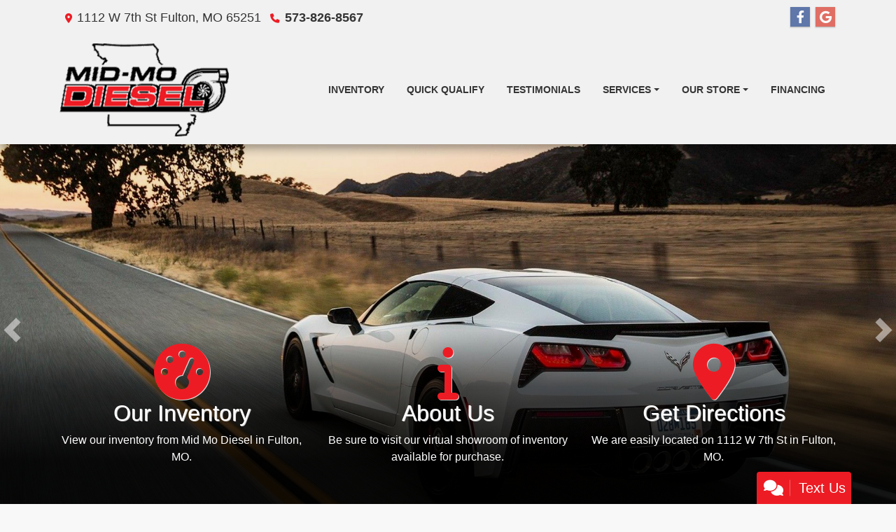

--- FILE ---
content_type: text/html; charset=utf-8
request_url: https://midmodiesel.com/default
body_size: 32115
content:
<!DOCTYPE html>

<html lang="en">

<head>
    <meta http-equiv="Content-Type" content="text/html; charset=utf-8" />
    <title>Used Cars Fulton MO | Used Cars &amp; Trucks MO | Mid Mo Diesel</title>
    <meta name="viewport" content="width=device-width, initial-scale=1.0" />
    <meta name="keywords" content="used cars Fulton MO, used car dealer Fulton MO, used cars 65251, used car lot Fulton, used trucks Fulton MO, used truck dealer Fulton MO, used trucks 65251, Mid Mo Diesel Fulton MO">
    <meta name="description" content="Used Cars Fulton MO At Mid Mo Diesel, our customers can count on quality used cars, great prices, and a knowledgeable sales staff.">
        <meta name="og:image" property="og:image" content="https://imagescdn.dealercarsearch.com/DealerImages/20522/31086/logo.png">
    <meta name="og:url" property="og:url" content="https://midmodiesel.com/">
    <meta name="og:title" property="og:title" content="Used Cars Fulton MO | Used Cars &amp; Trucks MO | Mid Mo Diesel">
    <meta name="og:description" property="og:description" content="Used Cars Fulton MO At Mid Mo Diesel, our customers can count on quality used cars, great prices, and a knowledgeable sales staff.">
    <meta property="og:type" content="website" />
    <meta name="ahrefs-site-verification" content="53103b0d9242445bf5556befdfb2c6276ecca58675c43bb2eb60ad5be6a227df">


<link rel="preconnect" href="https://userway.org" crossorigin/>
<link rel="preconnect" href="https://www.google-analytics.com"/>
<script type='text/javascript'>
  var _userway_config = {
    position: "5",
    size: "small",
    account: "RKc9SJg9ce"
  };
</script>
<script type='text/javascript' async src ='https://cdn.userway.org/widget.js'></script>

        <link rel="stylesheet" href="/dealers/20001_21000/20522/31086.min.css?v=jlpNkR2EuNaMALlrToXuwd0mc1ns93bN-fw9FI4-Alo" />
    <link rel="canonical" href="https://midmodiesel.com/" />

<script>
  (function(i,s,o,g,r,a,m){i['GoogleAnalyticsObject']=r;i[r]=i[r]||function(){
  (i[r].q=i[r].q||[]).push(arguments)},i[r].l=1*new Date();a=s.createElement(o),
  m=s.getElementsByTagName(o)[0];a.async=1;a.src=g;m.parentNode.insertBefore(a,m)
  })(window,document,'script','//www.google-analytics.com/analytics.js','ga');
  ga('create', 'UA-203957180-1', 'auto', 'Dealer');  ga('Dealer.send', 'pageview');
</script>

<!-- Global site tag (gtag.js) - Google Analytics -->
<script async src="https://www.googletagmanager.com/gtag/js?id=G-6NBG6FGVM4"></script>
<script>
  window.dataLayer = window.dataLayer || [];
  function gtag(){dataLayer.push(arguments);}
  gtag('js', new Date());
  gtag('config', 'G-6NBG6FGVM4');
  gtag('config', 'G-3RNWQYM023');
</script>


</head>


<body class="homePage default-dcs">

    <header class="s52r_header">
        <div class="s52r_topBar">
            <div class="container">
                
    <div id="HeaderPane" class="row no-gutters s52r_headerPane">
</div>
                
    <div id="AddressPane" class="row no-gutters s52r_addressPane">

<div class="ContentPane_190483 AddressAndPhone AddressAndPhone_190483">

<div class="AddressPhone_Main">
        <span class="LabelAddress1">
            <i class="fa-solid fa-location-dot"></i>  1112 W 7th St
        </span>
        <span class="LabelCityStateZip1">Fulton, MO 65251</span>
        <span class="LabelPhone1">
            <i class="fa-solid fa-phone"></i>
            <a href='tel:573-826-8567'>
                 573-826-8567
            </a>
        </span>




</div>
</div>
<div class="ContentPane_190482 SocialMedia SocialMedia_190482">

<div class="socialMedia">
            <a href="https://www.facebook.com/midmodiesel" target="_blank" rel="noopener" title="Follow Us on Facebook" aria-label="Follow Us on Facebook">
                <i class='fa-brands fa-facebook-f'></i>
            </a>




            <a href="https://www.google.com/maps/place/Mid&#x2B;MO&#x2B;Diesel/@38.851323,-91.971536,15z/data=!4m5!3m4!1s0x0:0xf0f3a87615a9f933!8m2!3d38.851323!4d-91.971536" target="_blank" rel="noopener" title="Follow Us on Google" aria-label="Follow Us on Google">
                <i class='fa-brands fa-google'></i>
            </a>





</div></div></div>
            </div>
        </div>
        <div class="s52r_menuBar">
            <div class="container">
                <div class="row no-gutters bottomHeader">
                    <div class="logoWrapper">
                        

        <script type="text/javascript">
            var pageTitle = "";
            var pageH1 = "";
            var pageTitleLength = "0";

            try {
                var pageTitleEl = document.querySelector('meta[name="og:title"]')

                if (pageTitleEl != null) {
                    pageTitle = pageTitleEl.content;
                    pageTitleLength = pageTitle.length;
                }
                document.addEventListener("DOMContentLoaded",
                    function () {

                        var pageH1El = document.querySelector("h1");

                        if (pageH1El != null) {
                            var h1Text = pageH1El.innerText;

                            if (h1Text != null) {
                                pageH1 = h1Text;

                                if (init_utag_data && init_utag_data.page_h1 != null) {
                                    init_utag_data.page_h1 = h1Text;
                                }

                            }
                        }
                        else {
                            if (init_utag_data["page_h1"] === "" || init_utag_data["page_h1"] === null) {
                                delete init_utag_data["page_h1"];
                            }
                        }


                    });
            }
            catch {
                console.log('Tealium form error ')
            }
        </script>
<script type="text/javascript">
var init_utag_data = { 
"tealium_event": "product_list_view",
"ga4_id": "G-6NBG6FGVM4",
"page_title": pageTitle,
"page_h1": pageH1 ,
"page_title_count": pageTitleLength,
"site_company_name": "Mid Mo Diesel",
"site_id": "31086",
"site_internal_id": "20522",
"site_platform": "dcs",
"site_section": "search",
"site_company_city": "Fulton",
"site_company_state": "MO",
"site_company_zip_code": "65251",
"site_phone_main": "573-826-8567",
};
</script>
            <script type="text/javascript">
                var utag_data = init_utag_data;
            </script>


<a id="hlLogo" aria-label="Dealer Logo" href="//midmodiesel.com">
    <img class="dealerLogo logo logo_20522 img-fluid" title="Mid Mo Diesel" alt="Mid Mo Diesel" src="https://imagescdn.dealercarsearch.com/DealerImages/20522/31086/logo.png" />
</a>
                    </div>
                    <div class="menuWrapper">
                        
    <nav id="s52r_menu" class="navbar navbar-expand-lg">
            <button class="siteMenu navbar-toggler" type="button" data-toggle="collapse" data-target="#siteNav" aria-controls="siteNav" aria-expanded="false" aria-label="Toggle navigation">
                Site Menu
            </button>
        <div class="collapse navbar-collapse" id="siteNav">
            <ul class="navbar-nav ">

                            <li class="nav-item ">
                                <a href="/newandusedcars?clearall=1" class="nav-link"  >
                                    <span>Inventory</span>
                                </a>

                            </li>
                            <li class="nav-item ">
                                <a href="/quick-qualify" class="nav-link"  >
                                    <span>Quick Qualify</span>
                                </a>

                            </li>
                            <li class="nav-item ">
                                <a href="/testimonials" class="nav-link"  >
                                    <span>Testimonials</span>
                                </a>

                            </li>
                            <li class="nav-item dropdown">
                                <a href="/sendcomments?" class="nav-link dropdown-toggle" data-toggle=dropdown aria-haspopup=true aria-expanded=false >
                                    <span>Services</span>
                                </a>

                                    <div class="dropdown-menu">
                                                <a class="dropdown-item" href="/trade" ><span>Value Your Trade-In</span></a>
                                                <a class="dropdown-item" href="/locatorservice" ><span>Vehicle Finder</span></a>
                                    </div>
                            </li>
                            <li class="nav-item dropdown">
                                <a href="/directions?" class="nav-link dropdown-toggle" data-toggle=dropdown aria-haspopup=true aria-expanded=false >
                                    <span>Our Store</span>
                                </a>

                                    <div class="dropdown-menu">
                                                <a class="dropdown-item" href="/store" ><span>Store Info</span></a>
                                                <a class="dropdown-item" href="/aboutus" ><span>About Us</span></a>
                                                <a class="dropdown-item" href="/meetourstaff" ><span>Meet Our Staff</span></a>
                                                <a class="dropdown-item" href="/privacy" ><span>Privacy Policy</span></a>
                                    </div>
                            </li>
                            <li class="nav-item ">
                                <a href="/creditapp" class="nav-link"  >
                                    <span>Financing</span>
                                </a>

                            </li>
            </ul>
        </div>
    </nav>

                    </div>
                </div>
            </div>
        </div>
    </header>

    <section id="Slides_wrap">
        
    <div id="SlidesPane" class="SlidesPane">

<div class="ContentPane_1533640 ResponsiveBanner ResponsiveBanner_1533640">

<div id="myCarousel" class="carousel slide carousel-fade" data-ride="carousel">
    
    <div class="carousel-inner">
        <div class="carousel-item carousel-item-banner active">
<img src="data:image/svg+xml,%3Csvg xmlns='http://www.w3.org/2000/svg' viewBox='0 0 1920 800'%3E%3C/svg%3E" data-src="https://imagescdn.dealercarsearch.com/DealerImages/ImageLibrary/1920x800/bc71a6df.jpg" class="first-slide slideImgUpdate img-fluid lazyload" loading="auto" alt="" />
</div>
<div class="carousel-item carousel-item-banner">
<img src="data:image/svg+xml,%3Csvg xmlns='http://www.w3.org/2000/svg' viewBox='0 0 1920 800'%3E%3C/svg%3E" data-src="https://imagescdn.dealercarsearch.com/DealerImages/ImageLibrary/1920x800/0b69db67.jpg" class="second-slide slideImgUpdate img-fluid lazyload" loading="auto" alt="" />
</div>
<div class="carousel-item carousel-item-banner">
<img src="data:image/svg+xml,%3Csvg xmlns='http://www.w3.org/2000/svg' viewBox='0 0 1920 800'%3E%3C/svg%3E" data-src="https://imagescdn.dealercarsearch.com/DealerImages/ImageLibrary/1920x800/8d6716ea.jpg" class="third-slide slideImgUpdate img-fluid lazyload" loading="auto" alt="" />
</div>
<div class="carousel-item carousel-item-banner">
<img src="data:image/svg+xml,%3Csvg xmlns='http://www.w3.org/2000/svg' viewBox='0 0 1920 800'%3E%3C/svg%3E" data-src="https://imagescdn.dealercarsearch.com/DealerImages/ImageLibrary/1920x800/36de3f75.jpg" class="fourth-slide slideImgUpdate img-fluid lazyload" loading="auto" alt="" />
</div>

    </div>
        <a aria-label="Previous" class="carousel-control-prev" href="#myCarousel" role="button" data-slide="prev"><span class="carousel-control-prev-icon" aria-hidden="true"></span><span class="sr-only"></span></a><a aria-label="Next" class="carousel-control-next" href="#myCarousel" role="button" data-slide="next"><span class="carousel-control-next-icon" aria-hidden="true"></span><span class="sr-only"></span></a>

</div>

<script type="text/javascript">
    document.addEventListener('DOMContentLoaded',function(event) {$(function(){$('#myCarousel').carousel({interval: 8000});});});
</script>
</div>
<div class="ContentPane_1533627 HTMLModule HTMLModule_1533627">


<div class="ctaBtns container row">
  <div class="col-md-4">
    <a class="ctaBtn" href="/newandusedcars?clearall=1" aria-label="Our Inventory"><i class="fas fa-tachometer-alt"></i>
      <h3>Our Inventory</h3>
      <p>View our inventory from Mid Mo Diesel in Fulton, MO.</p>
    </a>
  </div>
  <div class="col-md-4">
    <a class="ctaBtn" href="/aboutus" aria-label="About Us"><i class="fas fa-info"></i>
      <h3>About Us</h3>
      <p>Be sure to visit our virtual showroom of inventory available for purchase.</p>
    </a>
  </div>
  <div class="col-md-4">
    <a class="ctaBtn" href="/directions" aria-label="Get Directions"><i class="fas fa-map-marker-alt"></i>
      <h3>Get Directions</h3>
      <p>We are easily located on  1112 W 7th St in Fulton, MO.</p>
    </a>
  </div>
</div></div></div>
        
    <div id="inSlidesPane" class="inslidesPane container">
</div>
    </section>
    <section id="Pane1_wrap">
        
    <div id="Pane1" class="s52r_Pane1 container">

<div class="ContentPane_1533628 WelcomeText WelcomeText_1533628">
    <h1 class="dealerTitle">Welcome To Mid Mo Diesel</h1>

<div class="DCSWelcomeText_Main">
    <span class="WelcomeText_Label"><p>Let Mid Mo Diesel show you how easy it is to buy a quality used car in Fulton.  We believe fair prices, superior service, and treating customers right leads to satisfied repeat buyers.</p>
<p>Our friendly and knowledgeable sales staff is here to help you find the car you deserve, priced to fit your budget.  Shop our <a href='newandusedcars' title="All Inventory">virtual showroom of used cars, trucks and suv's</a> online then <a href='directions' title="Visit Us">stop by</a> for a test drive.</p></span>
</div>
</div>
<div class="ContentPane_1533629 HTMLModule HTMLModule_1533629">
    <h1 class="dcsTitle"><span>Search</span> Our Inventory</h1>


</div>
<div class="ContentPane_1533630 ResponsiveSearch ResponsiveSearch_1533630">

<div id="ResponsiveSearchWrapper" class="search-wrap  navbar-expand-md">

    <a id="searchToggle" data-toggle="collapse" href="#quickSearch" role="button" aria-expanded="true" aria-controls="quickSearch" class="search-toggle">
        <i class="fa-solid fa-magnifying-glass"></i>
        <span> Quick Search</span>
    </a>

    <div class="responsiveSearch  collapse" id="quickSearch">
        <form id="ResponsiveSearchForm" data-ajax="true" data-ajax-method="post" data-ajax-mode="replace-with" data-ajax-update="#ResponsiveSearchWrapper" data-ajax-failure="ajaxFailure" data-ajax-begin="beginResponsiveSearchFilter()" data-ajax-complete="completeResponsiveSearchFilter()" action="/ResponsiveSearchModule/ResponsiveSearchSubmitForm?pagename=default&amp;modulename=ResponsiveSearch" method="post">


            <div class="searchMake">
                <select class="form-control" id="ddlResponsiveSearchMake" aria-label="Make" name="MakeName">
                    <option value="">Make</option>
                <option value="Audi">Audi</option>
<option value="Chevrolet">Chevrolet</option>
<option value="Dodge">Dodge</option>
<option value="Ford">Ford</option>
<option value="GMC">GMC</option>
<option value="HUMMER">HUMMER</option>
<option value="RAM">RAM</option>
</select>
            </div>

            <div class="searchModel">
                <i id="modelSpinner" class="fa-solid fa-rotate fa-spin fa-fw d-none"></i>
                <select class="form-control" id="ddlResponsiveSearchModel" aria-label="Model" name="ModelName">
                    <option value="">Model</option>
                <option value="2500">2500</option>
<option value="3500">3500</option>
<option value="F-250 SD">F-250 SD</option>
<option value="F-350 SD">F-350 SD</option>
<option value="F250">F250</option>
<option value="H2">H2</option>
<option value="Ram 2500">Ram 2500</option>
<option value="S7">S7</option>
<option value="Sierra 2500HD">Sierra 2500HD</option>
<option value="Sierra 3500HD">Sierra 3500HD</option>
<option value="Silverado 2500HD">Silverado 2500HD</option>
<option value="Silverado 3500HD">Silverado 3500HD</option>
</select>
            </div>
            <div class="searchMin">
                <input class="form-control" id="minPriceTextBox" placeholder="Min. Price" aria-label="Price Low" onfocus="this.value = ''" type="text" data-val="true" data-val-number="The field PriceLow must be a number." name="PriceLow" value="" />
            </div>
            <div class="searchMax">
                <input class="form-control" id="maxPriceTextBox" placeholder="Max. Price" aria-label="Price High" onfocus="this.value = ''" type="text" data-val="true" data-val-number="The field PriceHigh must be a number." name="PriceHigh" value="" />
            </div>
            <div class="searchButton">
                <button type="button" id="SearchButton" class="btn col">
                    Search
                </button>
            </div>

            <div class="RowIce"><input type='text' autocomplete='off' aria-label='Name' name='Name' class='form-control' /></div>
            <input type="hidden" name="ClearAll" value="1" />
        <input name="__RequestVerificationToken" type="hidden" value="CfDJ8I-sA75Ki3lIgmI3oOKWIrJSrB0sPmZMuAHZAhu96xXiPLwKFazWJRtF2iRgdIherQUo8hY_BY80DzO_QpW4pGIPe5J_IvYtti7_UM7hDGiLvyuqrhlBu7OTHmvt9G_GazMPzGZD8Mf22gng8p3lGi8" /></form>
        <input id="RedirectPage" type="hidden" value="newandusedcars" />
        <input id="GroupId" type="hidden" />
        <input id="DealerIdList" type="hidden" value="0" />
    </div>
</div></div></div>
    </section>
    <section id="Pane2_wrap">
        
    <div id="Pane2" class="s52r_Pane2 container">

<div class="ContentPane_1533635 ResponsiveInventoryModule6 ResponsiveInventoryModule6_1533635">
    <h1 class="dcsTitle">See Our <span>Inventory</span></h1>

<div id="vehicles" class="i06r">
    <div class="intro-text"></div>
    <div class="inv-loading-overlay d-none">
    </div>
    <form id="filterForm" data-ajax="true" data-ajax-method="get" data-ajax-mode="replace-with" data-ajax-update="#vehicles" data-ajax-success="inventoryModuleFormSuccess()" data-ajax-failure="inventoryModuleFormFailure();" action="/InventoryModule/RefreshInventoryModule?pagename=default" method="post">

        <div class="inv-filter-wrap">
            <button class="btn filterBtn filter-btn-wide" type="button" data-toggle="collapse" data-target="#panelRefine" aria-expanded="false" aria-controls="panelRefine"><i class="fa-solid fa-sliders"></i> Filter Vehicles</button>
            
<div id="panelRefine" class="inv-filterRow collapse  " data-id-to-update="filters">
    <div class="refineSearchWrap">
        <div class="refineSearch panel-group" id="refineAccordion">

            <div id="filterFields">

                    

                    <div class="cd-filter-block">
                        <label aria-label="Condition">Condition</label>

                        <div class="cd-filter-content">
                            <select class='selectpicker form-control' multiple id='FilterCondition' aria-label='FilterCondition' data-selected-text-format='count > 2' data-dropdown-align-right='true' name='newused' ><option value='' selected>Any</option><option value='1' name='newused' >Used (36)</option></select>
                        </div>
                    </div>

                    <div class="cd-filter-block">
                        <label aria-label="Year">Year</label>

                        <div class="cd-filter-content">
                            <select class='selectpicker form-control' multiple id='FilterYear' aria-label='FilterYear' data-selected-text-format='count > 2' data-dropdown-align-right='true' name='year' ><option value='' selected>Any</option><option value='2008' name='year' >2008 (3)</option><option value='2009' name='year' >2009 (2)</option><option value='2010' name='year' >2010 (1)</option><option value='2011' name='year' >2011 (2)</option><option value='2013' name='year' >2013 (3)</option><option value='2014' name='year' >2014 (2)</option><option value='2015' name='year' >2015 (4)</option><option value='2017' name='year' >2017 (3)</option><option value='2018' name='year' >2018 (3)</option><option value='2019' name='year' >2019 (2)</option><option value='2020' name='year' >2020 (2)</option><option value='2021' name='year' >2021 (3)</option><option value='2022' name='year' >2022 (1)</option><option value='2023' name='year' >2023 (2)</option><option value='2024' name='year' >2024 (3)</option></select>
                        </div>
                    </div>

                    <div class="cd-filter-block">
                        <label aria-label="Make">Make</label>

                        <div class="cd-filter-content">
                            <select class='selectpicker form-control' multiple id='FilterMakeName' aria-label='FilterMakeName' data-selected-text-format='count > 2' data-dropdown-align-right='true' name='makename' ><option value='' selected>Any</option><option value='Audi' name='makename' >Audi (1)</option><option value='Chevrolet' name='makename' >Chevrolet (8)</option><option value='Dodge' name='makename' >Dodge (1)</option><option value='Ford' name='makename' >Ford (8)</option><option value='GMC' name='makename' >GMC (6)</option><option value='HUMMER' name='makename' >HUMMER (1)</option><option value='RAM' name='makename' >RAM (11)</option></select>
                        </div>
                    </div>

                    <div class="cd-filter-block">
                        <label aria-label="Model">Model</label>

                        <div class="cd-filter-content">
                            <select class='selectpicker form-control' multiple id='FilterModelName' aria-label='FilterModelName' data-selected-text-format='count > 2' data-dropdown-align-right='true' name='modelname' disabled><option value='' selected>Any</option><option value='2500' name='modelname' >2500 (6)</option><option value='3500' name='modelname' >3500 (5)</option><option value='F-250 SD' name='modelname' >F-250 SD (4)</option><option value='F-350 SD' name='modelname' >F-350 SD (3)</option><option value='F250' name='modelname' >F250 (1)</option><option value='H2' name='modelname' >H2 (1)</option><option value='Ram 2500' name='modelname' >Ram 2500 (1)</option><option value='S7' name='modelname' >S7 (1)</option><option value='Sierra 2500HD' name='modelname' >Sierra 2500HD (5)</option><option value='Sierra 3500HD' name='modelname' >Sierra 3500HD (1)</option><option value='Silverado 2500HD' name='modelname' >Silverado 2500HD (7)</option><option value='Silverado 3500HD' name='modelname' >Silverado 3500HD (1)</option></select>
                        </div>
                    </div>

                    <div class="cd-filter-block">
                        <label aria-label="Trim">Trim</label>

                        <div class="cd-filter-content">
                            <select class='selectpicker form-control' multiple id='FilterTrimName' aria-label='FilterTrimName' data-selected-text-format='count > 2' data-dropdown-align-right='true' name='trimname' disabled><option value='' selected>Any</option><option value='4.0 Prestige Quattro S Tronic' name='trimname' >4.0 Prestige Quattro S Tronic (1)</option><option value='At4 Crew Cab 4Wd' name='trimname' >At4 Crew Cab 4Wd (1)</option><option value='Base' name='trimname' >Base (1)</option><option value='Denali Crew Cab 4Wd' name='trimname' >Denali Crew Cab 4Wd (2)</option><option value='King Ranch Crew Cab 4Wd' name='trimname' >King Ranch Crew Cab 4Wd (3)</option><option value='Laramie Crew Cab Swb 4Wd' name='trimname' >Laramie Crew Cab Swb 4Wd (2)</option><option value='Laramie Longhorn Edition Crew Cab Lwb 4Wd' name='trimname' >Laramie Longhorn Edition Crew Cab Lwb 4Wd (1)</option><option value='Laramie Longhorn Edition Crew Cab Swb 4Wd' name='trimname' >Laramie Longhorn Edition Crew Cab Swb 4Wd (1)</option><option value='Laramie Mega Cab 4Wd' name='trimname' >Laramie Mega Cab 4Wd (2)</option><option value='Lariat Crew Cab 4X4' name='trimname' >Lariat Crew Cab 4X4 (1)</option><option value='Lariat Crew Cab Swb 4Wd' name='trimname' >Lariat Crew Cab Swb 4Wd (1)</option><option value='Longhorn Mega Cab 4Wd Drw' name='trimname' >Longhorn Mega Cab 4Wd Drw (1)</option><option value='Longhorn Mega Cab Swb 4Wd' name='trimname' >Longhorn Mega Cab Swb 4Wd (1)</option><option value='Lt Crew Cab Long Box 4Wd' name='trimname' >Lt Crew Cab Long Box 4Wd (2)</option><option value='Lt Crew Cab Short Bed 4Wd' name='trimname' >Lt Crew Cab Short Bed 4Wd (1)</option><option value='Lt1 Crew Cab Drw 4Wd' name='trimname' >Lt1 Crew Cab Drw 4Wd (1)</option><option value='Lt3 Crew Cab 4Wd' name='trimname' >Lt3 Crew Cab 4Wd (1)</option><option value='Ltz Crew Cab 4Wd' name='trimname' >Ltz Crew Cab 4Wd (1)</option><option value='Ltz Crew Cab Long Box 4Wd' name='trimname' >Ltz Crew Cab Long Box 4Wd (1)</option><option value='Outdoorsman 4X4 Crew Cab 6'4" Box' name='trimname' >Outdoorsman 4X4 Crew Cab 6'4" Box (1)</option><option value='Platinum Crew Cab 4Wd' name='trimname' >Platinum Crew Cab 4Wd (1)</option><option value='Sle Ext. Cab Std. Box 4Wd' name='trimname' >Sle Ext. Cab Std. Box 4Wd (1)</option><option value='Sle Long Box 4Wd' name='trimname' >Sle Long Box 4Wd (1)</option><option value='Slt Crew Cab 4Wd' name='trimname' >Slt Crew Cab 4Wd (1)</option><option value='Slt Crew Cab Swb 4Wd' name='trimname' >Slt Crew Cab Swb 4Wd (1)</option><option value='Tradesman Crew Cab 4Wd' name='trimname' >Tradesman Crew Cab 4Wd (1)</option><option value='Tradesman Regular Cab 4Wd' name='trimname' >Tradesman Regular Cab 4Wd (1)</option><option value='Work Truck Crew Cab Std. Box 4Wd' name='trimname' >Work Truck Crew Cab Std. Box 4Wd (1)</option><option value='Xlt Crew Cab 4Wd' name='trimname' >Xlt Crew Cab 4Wd (2)</option></select>
                        </div>
                    </div>

                    <div class="cd-filter-block">
                        <label aria-label="Color">Color</label>

                        <div class="cd-filter-content">
                            <select class='selectpicker form-control' multiple id='FilterExteriorColor' aria-label='FilterExteriorColor' data-selected-text-format='count > 2' data-dropdown-align-right='true' name='color' ><option value='' selected>Any</option><option value='Black' name='color' >Black (11)</option><option value='Blue' name='color' >Blue (3)</option><option value='Burg' name='color' >Burg (1)</option><option value='Gray' name='color' >Gray (2)</option><option value='Green' name='color' >Green (1)</option><option value='Pewter' name='color' >Pewter (1)</option><option value='Red' name='color' >Red (1)</option><option value='Silver' name='color' >Silver (2)</option><option value='White' name='color' >White (14)</option></select>
                        </div>
                    </div>

                    <div class="cd-filter-block">
                        <label aria-label="Interior Color">Interior Color</label>

                        <div class="cd-filter-content">
                            <select class='selectpicker form-control' multiple id='FilterInteriorColor' aria-label='FilterInteriorColor' data-selected-text-format='count > 2' data-dropdown-align-right='true' name='intcolor' ><option value='' selected>Any</option></select>
                        </div>
                    </div>

                    <div class="cd-filter-block">
                        <label aria-label="Interior">Interior</label>

                        <div class="cd-filter-content">
                            <select class='selectpicker form-control' multiple id='FilterInteriorType' aria-label='FilterInteriorType' data-selected-text-format='count > 2' data-dropdown-align-right='true' name='inttype' ><option value='' selected>Any</option></select>
                        </div>
                    </div>

                    <div class="cd-filter-block">
                        <label aria-label="Body Type">Body Type</label>

                        <div class="cd-filter-content">
                            <select class='selectpicker form-control' multiple id='FilterAllBodyTypes' aria-label='FilterAllBodyTypes' data-selected-text-format='count > 2' data-dropdown-align-right='true' name='alltype' ><option value='' selected>Any</option><option value='Hatchback' name='alltype' >Hatchback (1)</option><option value='Suv' name='alltype' >Suv (1)</option><option value='Truck' name='alltype' >Truck (34)</option></select>
                        </div>
                    </div>

                    


                    <div class="cd-filter-block">
                        <label aria-label="Fuel Type">Fuel Type</label>

                        <div class="cd-filter-content">
                            <select class='selectpicker form-control' multiple id='FilterFuelTypeName' aria-label='FilterFuelTypeName' data-selected-text-format='count > 2' data-dropdown-align-right='true' name='fueltype' ><option value='' selected>Any</option><option value='Diesel' name='fueltype' >Diesel (34)</option><option value='Gasoline' name='fueltype' >Gasoline (2)</option></select>
                        </div>
                    </div>

                    <div class="cd-filter-block">
                        <label aria-label="Cylinders">Cylinders</label>

                        <div class="cd-filter-content">
                            <select class='selectpicker form-control' multiple id='FilterCylinders' aria-label='FilterCylinders' data-selected-text-format='count > 2' data-dropdown-align-right='true' name='cylinders' ><option value='' selected>Any</option><option value='6' name='cylinders' >6 (12)</option><option value='8' name='cylinders' >8 (24)</option></select>
                        </div>
                    </div>

                    <div class="cd-filter-block">
                        <label aria-label="Drive Train">Drive Train</label>

                        <div class="cd-filter-content">
                            <select class='selectpicker form-control' multiple id='FilterDriveTrain' aria-label='FilterDriveTrain' data-selected-text-format='count > 2' data-dropdown-align-right='true' name='vehicledrivetypename' ><option value='' selected>Any</option><option value='4WD' name='vehicledrivetypename' >4WD (34)</option></select>
                        </div>
                    </div>

                    <div class="cd-filter-block">
                        <label aria-label="Transmission">Transmission</label>

                        <div class="cd-filter-content">
                            <select class='selectpicker form-control' multiple id='FilterTransmission' aria-label='FilterTransmission' data-selected-text-format='count > 2' data-dropdown-align-right='true' name='trans' ><option value='' selected>Any</option><option value='Automatic' name='trans' >Automatic (36)</option></select>
                        </div>
                    </div>
                <hr />
                <div class="filter-block">

                        <div class="openSearchFilter cd-filter-block">
                            <label aria-label="Keyword Search">Keyword Search</label>

                            <div class="cd-filter-content">
                                <input id="FilterOpenSearch" class="form-control" aria-label="FilterOpenSearch" inputmode="search" enterkeyhint="done" type="search" value="" name="opensearch"></input>
                            </div>
                        </div>
                </div>

                <div class="filter-block sliderFilters row">

                        <div class="cd-filter-block col">
                            <label aria-label="Price">Price</label>

                            <div class="cd-filter-content">
                                <input 
                        data-type='double'
                        id='RangePriceLowToPriceHigh'
                        class='js-range-slider d-none'
                        aria-label='RangePriceLowToPriceHigh'
                        data-step='500'
                        name='pricelowpricehigh'
                        data-min='0'
                        data-max='55900'
                        data-prefix='$'
                        data-postfix=''
                        data-from=''
                        data-to=''>
                        <input type='hidden' id='FilterPriceLow' name='pricelow' aria-label='FilterPriceLow' value=>
                        <input type='hidden' id='FilterPriceHigh' name='pricehigh' aria-label='FilterPriceHigh' value=>
                            </div>
                        </div>

                        

                        <div class="cd-filter-block col">
                            <label aria-label="Mileage">Mileage</label>

                            <div class="cd-filter-content">
                                <input 
                        data-type='double'
                        id='RangeMileage'
                        class='js-range-slider d-none'
                        aria-label='RangeMileage'
                        data-step='1000'
                        name='mileagelowmileagehigh'
                        data-min='82'
                        data-max='284316'
                        data-prefix=''
                        data-postfix=' mi'
                        data-from=''
                        data-to=''>
                        <input type='hidden' id='FilterMileageLow' name='mileagelow' aria-label='FilterMileageLow' value=>
                        <input type='hidden' id='FilterMileageHigh' name='mileagehigh' aria-label='FilterMileageHigh' value=>
                            </div>
                        </div>
                </div>


<div id="CarFaxFourPillars" class="carFaxFourPillars">
    <img src="/images/carfax/carfax.svg?v=rpnyXKbQI5puTiyA_joIGC_bgzfO7VgX-DmrvGPar7M" class="img-fluid carFaxFourPillarsLogo  lazyload" alt="CARFAX" />
    <h4>Show me vehicles with:</h4>
    <div class="pillarWrap ml-sm-2">
        <div>
            <input type="checkbox" onchange="checkboxCheckedChanged(this);" id="cbCarFaxOneOwner" aria-label="CarFaxOneOwner" type="checkbox" name="cf1o"></input>
            <img src="/images/carfax/ico_owner1.svg?v=F0RW_RHBvTq6_KSdXG7_TwbfUkdgihswLj5XmYNxBtY" class='img-fluid lazyload' title='CarFax One Owner' alt="CarFax One Owner" />
            <span>CARFAX 1-Owner</span>
                <span id="lblCarFaxOneOwner">(9)</span>
        </div>
        <div>
            <input type="checkbox" onchange="checkboxCheckedChanged(this);" id="cbCarFaxNoAccidents" aria-label="CarFaxNoAccidents" type="checkbox" name="cfna"></input>
            <img src="/images/carfax/ico_noAccident.svg?v=dZ8vQBKE8D-AeTdCKqDMGOmkHzZWJDKrWb1PrxgsxAk" class='img-fluid lazyload' title='CarFax No Accidents' alt="CarFax No Accidents" />
            <span>No Accidents Reported</span>
                <span id="lblCarFaxNoAccidents">(16)</span>
        </div>
        <div>
            <input type="checkbox" onchange="checkboxCheckedChanged(this);" id="cbCarFaxPersonalUseOnly" aria-label="CarFaxPersonalUseOnly" type="checkbox" name="cfpuo"></input>
            <img src="/images/carfax/ico_personal.svg?v=cupLX4Mtm-lLEn9dRg-VvRLU4-aWUSZI2WMAVzWFpNM" class='img-fluid lazyload' title='CarFax Personal Use Only' alt="CarFax Personal Use Only" />
            <span>Personal Use</span>
                <span id="lblCarFaxPersonalUseOnly">(18)</span>
        </div>
        <div>
            <input type="checkbox" onchange="checkboxCheckedChanged(this);" id="cbCarFaxServiceHistoryRecords" aria-label="CarFaxServiceHistoryRecords" type="checkbox" name="cfsr"></input>
            <img src="/images/carfax/ico_service.svg?v=lUT1LnogiFYfJ2JzJlh2D2t2B2GXLoMFWkdgC5LzZ_Q" class='img-fluid lazyload' title='Service History' alt="Service History" />
            <span>Service History</span>
                <span id="lblCarFaxServiceHistoryRecords">(35)</span>
        </div>
    </div>
</div>            </div>
        </div>
    </div>
    <input type="hidden" id="CurrentPageName" value="default" />
</div>

            <div id="outerSearchParameters" class="searchParameters update-removable-filters ">
                <div id="search-params-wrap2" class="search-params"></div>
            </div>
        </div>
        <div class="topResults row">
            <div class="inv-pager col-lg-6 update-pager">

    <button onClick="changePage(this)" class="btn btn-default btn-xs disabled" aria-label="Previous" disabled="" type="button" value="0">
        <i class="fa-solid fa-chevron-left"></i>
    </button>
    <span class="pager-summary">
        Page: 1 of 3 (36 vehicles)
    </span>
    <button onClick="changePage(this)" class="btn btn-default btn-xs" aria-label="Next" type="button" value="2">
        <i class="fa-solid fa-chevron-right"></i>
    </button>

            </div>
            <div class="inv-sort-count col-lg-6 update-sort-count">
                <!--sort by-->
<span class="sort-lbl">Sort By: <select onchange='changePageSortBy()' id="cboSort" aria-label="Sort By" name="sortby"><option value='phl' >Price: High to Low</option><option value='plh' >Price: Low to High</option><option value='yhl' selected>Year: High to Low</option><option value='ylh' >Year: Low to High</option><option value='mhl' >Mileage: High to Low</option><option value='mlh' >Mileage: Low to High</option><option value='abc' >Vehicles: A to Z</option><option value='zyx' >Vehicles: Z to A</option><option value='old' >Stock: Oldest</option><option value='new' >Stock: Newest</option><option value='ran' >Random</option></select></span>
<!--page size-->

<span style="" class="per-page">Per Page: <select class="  " onchange='changePageSize()' id='cboPageSize' aria-label="Page Size" name="pagesize"><option value='12' selected>12</option><option value='24' >24</option><option value='48' >48</option><option value='72' >72</option><option value='96' >96</option></select></span>
<input type='hidden' id='DealerId' name='did' value='20522'/><input type='hidden' id='PriceSortType' name='pricesorttype' value='Retail'/><input type='hidden' id='PageNumber' name='page' value='1'/><input type='hidden' id='IsSideFilterShown' name='issidefiltershown' value='false'/>

            </div>
        </div>

        <div class="i06r_vehicles animated fadeInRight update-vehicles">
        <div class="row">
                <div class="i06r_vehicle col-sm-6 col-lg-4 col-xl-3 infinite-scroll-current-page" data-page="1">

                    <highlight-srp-bar></highlight-srp-bar>

                    <div class="i06r_image">
                        <a aria-label="2024 Chevrolet Silverado 2500HD LT Crew Cab Short Bed 4WD" href="/vdp/23188138/Used-2024-Chevrolet-Silverado-2500HD-LT-Crew-Cab-Short-Bed-4WD-for-sale-in-Fulton-MO-65251">
                            <img data-src='https://imagescdn.dealercarsearch.com/Media/20522/23188138/638992381933752184.jpg' alt='2024 Chevrolet Silverado 2500HD LT Crew Cab Short Bed 4WD' src="data:image/svg&#x2B;xml,%3Csvg xmlns=&#x27;http://www.w3.org/2000/svg&#x27; viewBox=&#x27;0 0 4 3&#x27;%3E%3C/svg%3E" class="Image1 img-fluid lazyload" loading="auto" />
                        </a>
                    </div>
                    <div class="i06r_details hidden-xs">
                        <h4 class="vehicleTitle">
                            <a aria-label="2024 Chevrolet Silverado 2500HD LT Crew Cab Short Bed 4WD" href="/vdp/23188138/Used-2024-Chevrolet-Silverado-2500HD-LT-Crew-Cab-Short-Bed-4WD-for-sale-in-Fulton-MO-65251">
                                 2024 Chevrolet Silverado 2500HD <span class="vehicle-trim d-none">LT Crew Cab Short Bed 4WD</span>
                            </a>
                        </h4>
                        <div class="priceDataDiv i06r_priceWrap">
                            <div>
                                    <span class="lblPrice">$44,900</span>
                            </div>
                        </div>
                            <a href="tel:573-826-8567" class="btnCall btn d-block d-sm-none">
                                    <i class="fa-solid fa-phone"></i> 573-826-8567                            </a>
                        <a class="lnkInquiry btnInq btn d-block d-sm-none" aria-label="2024 Chevrolet Silverado 2500HD LT Crew Cab Short Bed 4WD" href="/vdp/23188138/Used-2024-Chevrolet-Silverado-2500HD-LT-Crew-Cab-Short-Bed-4WD-for-sale-in-Fulton-MO-65251?mode=inquiry">
                            Inquiry
                        </a>
                            <a href="/creditapp?dealer=20522&amp;id=23188138" class="lnkCredit financeLnk btn no-mobile">
                                Financing
                            </a>
                            <a data-dealer-id='20522'
                               data-inventory-id='23188138'
                               class="lnkSms smsBtn smsBtnList btn  d-block d-sm-none"
                                   href="#" rel="nofollow"
                               onclick="ModalSmsTextForm_UpdateVehicleId(20522, 23188138, '2024 Chevrolet Silverado 2500HD', '75776')"
                               data-toggle="modal"
                               data-target="#smsModal">
                                <i class="fas fa-comments"></i> Text Us
                            </a>
                    </div>
                </div>
                <div class="i06r_vehicle col-sm-6 col-lg-4 col-xl-3 infinite-scroll-current-page" data-page="1">

                    <highlight-srp-bar></highlight-srp-bar>

                    <div class="i06r_image">
                        <a aria-label="2024 Chevrolet Silverado 2500HD LT Crew Cab Long Box 4WD" href="/vdp/23258343/Used-2024-Chevrolet-Silverado-2500HD-LT-Crew-Cab-Long-Box-4WD-for-sale-in-Fulton-MO-65251">
                            <img data-src='https://imagescdn.dealercarsearch.com/Media/nophoto.gif' alt='2024 Chevrolet Silverado 2500HD LT Crew Cab Long Box 4WD' src="data:image/svg&#x2B;xml,%3Csvg xmlns=&#x27;http://www.w3.org/2000/svg&#x27; viewBox=&#x27;0 0 4 3&#x27;%3E%3C/svg%3E" class="Image1 img-fluid lazyload" loading="auto" />
                        </a>
                    </div>
                    <div class="i06r_details hidden-xs">
                        <h4 class="vehicleTitle">
                            <a aria-label="2024 Chevrolet Silverado 2500HD LT Crew Cab Long Box 4WD" href="/vdp/23258343/Used-2024-Chevrolet-Silverado-2500HD-LT-Crew-Cab-Long-Box-4WD-for-sale-in-Fulton-MO-65251">
                                 2024 Chevrolet Silverado 2500HD <span class="vehicle-trim d-none">LT Crew Cab Long Box 4WD</span>
                            </a>
                        </h4>
                        <div class="priceDataDiv i06r_priceWrap">
                            <div>
                                        <a class="lnkPriceInquiry" aria-label="2024 Chevrolet Silverado 2500HD LT Crew Cab Long Box 4WD" href="/vdp/23258343/Used-2024-Chevrolet-Silverado-2500HD-LT-Crew-Cab-Long-Box-4WD-for-sale-in-Fulton-MO-65251?mode=inquiry">
                                            Get ePrice
                                        </a>
                            </div>
                        </div>
                            <a href="tel:573-826-8567" class="btnCall btn d-block d-sm-none">
                                    <i class="fa-solid fa-phone"></i> 573-826-8567                            </a>
                        <a class="lnkInquiry btnInq btn d-block d-sm-none" aria-label="2024 Chevrolet Silverado 2500HD LT Crew Cab Long Box 4WD" href="/vdp/23258343/Used-2024-Chevrolet-Silverado-2500HD-LT-Crew-Cab-Long-Box-4WD-for-sale-in-Fulton-MO-65251?mode=inquiry">
                            Inquiry
                        </a>
                            <a href="/creditapp?dealer=20522&amp;id=23258343" class="lnkCredit financeLnk btn no-mobile">
                                Financing
                            </a>
                            <a data-dealer-id='20522'
                               data-inventory-id='23258343'
                               class="lnkSms smsBtn smsBtnList btn  d-block d-sm-none"
                                   href="#" rel="nofollow"
                               onclick="ModalSmsTextForm_UpdateVehicleId(20522, 23258343, '2024 Chevrolet Silverado 2500HD', '10832')"
                               data-toggle="modal"
                               data-target="#smsModal">
                                <i class="fas fa-comments"></i> Text Us
                            </a>
                    </div>
                </div>
                <div class="i06r_vehicle col-sm-6 col-lg-4 col-xl-3 infinite-scroll-current-page" data-page="1">

                    <highlight-srp-bar></highlight-srp-bar>

                    <div class="i06r_image">
                        <a aria-label="2024 Chevrolet Silverado 2500HD LT Crew Cab Long Box 4WD" href="/vdp/23232706/Used-2024-Chevrolet-Silverado-2500HD-LT-Crew-Cab-Long-Box-4WD-for-sale-in-Fulton-MO-65251">
                            <img data-src='https://imagescdn.dealercarsearch.com/Media/nophoto.gif' alt='2024 Chevrolet Silverado 2500HD LT Crew Cab Long Box 4WD' src="data:image/svg&#x2B;xml,%3Csvg xmlns=&#x27;http://www.w3.org/2000/svg&#x27; viewBox=&#x27;0 0 4 3&#x27;%3E%3C/svg%3E" class="Image1 img-fluid lazyload" loading="auto" />
                        </a>
                    </div>
                    <div class="i06r_details hidden-xs">
                        <h4 class="vehicleTitle">
                            <a aria-label="2024 Chevrolet Silverado 2500HD LT Crew Cab Long Box 4WD" href="/vdp/23232706/Used-2024-Chevrolet-Silverado-2500HD-LT-Crew-Cab-Long-Box-4WD-for-sale-in-Fulton-MO-65251">
                                 2024 Chevrolet Silverado 2500HD <span class="vehicle-trim d-none">LT Crew Cab Long Box 4WD</span>
                            </a>
                        </h4>
                        <div class="priceDataDiv i06r_priceWrap">
                            <div>
                                        <a class="lnkPriceInquiry" aria-label="2024 Chevrolet Silverado 2500HD LT Crew Cab Long Box 4WD" href="/vdp/23232706/Used-2024-Chevrolet-Silverado-2500HD-LT-Crew-Cab-Long-Box-4WD-for-sale-in-Fulton-MO-65251?mode=inquiry">
                                            Get ePrice
                                        </a>
                            </div>
                        </div>
                            <a href="tel:573-826-8567" class="btnCall btn d-block d-sm-none">
                                    <i class="fa-solid fa-phone"></i> 573-826-8567                            </a>
                        <a class="lnkInquiry btnInq btn d-block d-sm-none" aria-label="2024 Chevrolet Silverado 2500HD LT Crew Cab Long Box 4WD" href="/vdp/23232706/Used-2024-Chevrolet-Silverado-2500HD-LT-Crew-Cab-Long-Box-4WD-for-sale-in-Fulton-MO-65251?mode=inquiry">
                            Inquiry
                        </a>
                            <a href="/creditapp?dealer=20522&amp;id=23232706" class="lnkCredit financeLnk btn no-mobile">
                                Financing
                            </a>
                            <a data-dealer-id='20522'
                               data-inventory-id='23232706'
                               class="lnkSms smsBtn smsBtnList btn  d-block d-sm-none"
                                   href="#" rel="nofollow"
                               onclick="ModalSmsTextForm_UpdateVehicleId(20522, 23232706, '2024 Chevrolet Silverado 2500HD', '78491')"
                               data-toggle="modal"
                               data-target="#smsModal">
                                <i class="fas fa-comments"></i> Text Us
                            </a>
                    </div>
                </div>
                <div class="i06r_vehicle col-sm-6 col-lg-4 col-xl-3 infinite-scroll-current-page" data-page="1">

                    <highlight-srp-bar></highlight-srp-bar>

                    <div class="i06r_image">
                        <a aria-label="2023 RAM 2500 Laramie Crew Cab SWB 4WD" href="/vdp/23086988/Used-2023-RAM-2500-Laramie-Crew-Cab-SWB-4WD-for-sale-in-Fulton-MO-65251">
                            <img data-src='https://imagescdn.dealercarsearch.com/Media/20522/23086988/638950057059388681.jpg' alt='2023 RAM 2500 Laramie Crew Cab SWB 4WD' src="data:image/svg&#x2B;xml,%3Csvg xmlns=&#x27;http://www.w3.org/2000/svg&#x27; viewBox=&#x27;0 0 4 3&#x27;%3E%3C/svg%3E" class="Image1 img-fluid lazyload" loading="auto" />
                        </a>
                    </div>
                    <div class="i06r_details hidden-xs">
                        <h4 class="vehicleTitle">
                            <a aria-label="2023 RAM 2500 Laramie Crew Cab SWB 4WD" href="/vdp/23086988/Used-2023-RAM-2500-Laramie-Crew-Cab-SWB-4WD-for-sale-in-Fulton-MO-65251">
                                 2023 RAM 2500 <span class="vehicle-trim d-none">Laramie Crew Cab SWB 4WD</span>
                            </a>
                        </h4>
                        <div class="priceDataDiv i06r_priceWrap">
                            <div>
                                    <span class="lblPrice">$54,900</span>
                            </div>
                        </div>
                            <a href="tel:573-826-8567" class="btnCall btn d-block d-sm-none">
                                    <i class="fa-solid fa-phone"></i> 573-826-8567                            </a>
                        <a class="lnkInquiry btnInq btn d-block d-sm-none" aria-label="2023 RAM 2500 Laramie Crew Cab SWB 4WD" href="/vdp/23086988/Used-2023-RAM-2500-Laramie-Crew-Cab-SWB-4WD-for-sale-in-Fulton-MO-65251?mode=inquiry">
                            Inquiry
                        </a>
                            <a href="/creditapp?dealer=20522&amp;id=23086988" class="lnkCredit financeLnk btn no-mobile">
                                Financing
                            </a>
                            <a data-dealer-id='20522'
                               data-inventory-id='23086988'
                               class="lnkSms smsBtn smsBtnList btn  d-block d-sm-none"
                                   href="#" rel="nofollow"
                               onclick="ModalSmsTextForm_UpdateVehicleId(20522, 23086988, '2023 RAM 2500', '2124')"
                               data-toggle="modal"
                               data-target="#smsModal">
                                <i class="fas fa-comments"></i> Text Us
                            </a>
                    </div>
                </div>
                <div class="i06r_vehicle col-sm-6 col-lg-4 col-xl-3 infinite-scroll-current-page" data-page="1">

                    <highlight-srp-bar></highlight-srp-bar>

                    <div class="i06r_image">
                        <a aria-label="2023 GMC Sierra 2500HD AT4 Crew Cab 4WD" href="/vdp/23082430/Used-2023-GMC-Sierra-2500HD-AT4-Crew-Cab-4WD-for-sale-in-Fulton-MO-65251">
                            <img data-src='https://imagescdn.dealercarsearch.com/Media/20522/23082430/638981139187160627.jpg' alt='2023 GMC Sierra 2500HD AT4 Crew Cab 4WD' src="data:image/svg&#x2B;xml,%3Csvg xmlns=&#x27;http://www.w3.org/2000/svg&#x27; viewBox=&#x27;0 0 4 3&#x27;%3E%3C/svg%3E" class="Image1 img-fluid lazyload" loading="auto" />
                        </a>
                    </div>
                    <div class="i06r_details hidden-xs">
                        <h4 class="vehicleTitle">
                            <a aria-label="2023 GMC Sierra 2500HD AT4 Crew Cab 4WD" href="/vdp/23082430/Used-2023-GMC-Sierra-2500HD-AT4-Crew-Cab-4WD-for-sale-in-Fulton-MO-65251">
                                 2023 GMC Sierra 2500HD <span class="vehicle-trim d-none">AT4 Crew Cab 4WD</span>
                            </a>
                        </h4>
                        <div class="priceDataDiv i06r_priceWrap">
                            <div>
                                    <span class="lblPrice">$52,900</span>
                            </div>
                        </div>
                            <a href="tel:573-826-8567" class="btnCall btn d-block d-sm-none">
                                    <i class="fa-solid fa-phone"></i> 573-826-8567                            </a>
                        <a class="lnkInquiry btnInq btn d-block d-sm-none" aria-label="2023 GMC Sierra 2500HD AT4 Crew Cab 4WD" href="/vdp/23082430/Used-2023-GMC-Sierra-2500HD-AT4-Crew-Cab-4WD-for-sale-in-Fulton-MO-65251?mode=inquiry">
                            Inquiry
                        </a>
                            <a href="/creditapp?dealer=20522&amp;id=23082430" class="lnkCredit financeLnk btn no-mobile">
                                Financing
                            </a>
                            <a data-dealer-id='20522'
                               data-inventory-id='23082430'
                               class="lnkSms smsBtn smsBtnList btn  d-block d-sm-none"
                                   href="#" rel="nofollow"
                               onclick="ModalSmsTextForm_UpdateVehicleId(20522, 23082430, '2023 GMC Sierra 2500HD', '5410')"
                               data-toggle="modal"
                               data-target="#smsModal">
                                <i class="fas fa-comments"></i> Text Us
                            </a>
                    </div>
                </div>
                <div class="i06r_vehicle col-sm-6 col-lg-4 col-xl-3 infinite-scroll-current-page" data-page="1">

                    <highlight-srp-bar></highlight-srp-bar>

                    <div class="i06r_image">
                        <a aria-label="2022 RAM 3500 Laramie Mega Cab 4WD" href="/vdp/23137158/Used-2022-RAM-3500-Laramie-Mega-Cab-4WD-for-sale-in-Fulton-MO-65251">
                            <img data-src='https://imagescdn.dealercarsearch.com/Media/20522/23137158/638971819568764803.jpg' alt='2022 RAM 3500 Laramie Mega Cab 4WD' src="data:image/svg&#x2B;xml,%3Csvg xmlns=&#x27;http://www.w3.org/2000/svg&#x27; viewBox=&#x27;0 0 4 3&#x27;%3E%3C/svg%3E" class="Image1 img-fluid lazyload" loading="auto" />
                        </a>
                    </div>
                    <div class="i06r_details hidden-xs">
                        <h4 class="vehicleTitle">
                            <a aria-label="2022 RAM 3500 Laramie Mega Cab 4WD" href="/vdp/23137158/Used-2022-RAM-3500-Laramie-Mega-Cab-4WD-for-sale-in-Fulton-MO-65251">
                                 2022 RAM 3500 <span class="vehicle-trim d-none">Laramie Mega Cab 4WD</span>
                            </a>
                        </h4>
                        <div class="priceDataDiv i06r_priceWrap">
                            <div>
                                    <span class="lblPrice">$55,900</span>
                            </div>
                        </div>
                            <a href="tel:573-826-8567" class="btnCall btn d-block d-sm-none">
                                    <i class="fa-solid fa-phone"></i> 573-826-8567                            </a>
                        <a class="lnkInquiry btnInq btn d-block d-sm-none" aria-label="2022 RAM 3500 Laramie Mega Cab 4WD" href="/vdp/23137158/Used-2022-RAM-3500-Laramie-Mega-Cab-4WD-for-sale-in-Fulton-MO-65251?mode=inquiry">
                            Inquiry
                        </a>
                            <a href="/creditapp?dealer=20522&amp;id=23137158" class="lnkCredit financeLnk btn no-mobile">
                                Financing
                            </a>
                            <a data-dealer-id='20522'
                               data-inventory-id='23137158'
                               class="lnkSms smsBtn smsBtnList btn  d-block d-sm-none"
                                   href="#" rel="nofollow"
                               onclick="ModalSmsTextForm_UpdateVehicleId(20522, 23137158, '2022 RAM 3500', '52826')"
                               data-toggle="modal"
                               data-target="#smsModal">
                                <i class="fas fa-comments"></i> Text Us
                            </a>
                    </div>
                </div>
                <div class="i06r_vehicle col-sm-6 col-lg-4 col-xl-3 infinite-scroll-current-page" data-page="1">

                    <highlight-srp-bar></highlight-srp-bar>

                    <div class="i06r_image">
                        <a aria-label="2021 Ford F250 Lariat Crew Cab 4x4" href="/vdp/23137146/Used-2021-Ford-F250-Lariat-Crew-Cab-4x4-for-sale-in-Fulton-MO-65251">
                            <img data-src='https://imagescdn.dealercarsearch.com/Media/20522/23137146/638962169918742546.jpg' alt='2021 Ford F250 Lariat Crew Cab 4x4' src="data:image/svg&#x2B;xml,%3Csvg xmlns=&#x27;http://www.w3.org/2000/svg&#x27; viewBox=&#x27;0 0 4 3&#x27;%3E%3C/svg%3E" class="Image1 img-fluid lazyload" loading="auto" />
                        </a>
                    </div>
                    <div class="i06r_details hidden-xs">
                        <h4 class="vehicleTitle">
                            <a aria-label="2021 Ford F250 Lariat Crew Cab 4x4" href="/vdp/23137146/Used-2021-Ford-F250-Lariat-Crew-Cab-4x4-for-sale-in-Fulton-MO-65251">
                                 2021 Ford F250 <span class="vehicle-trim d-none">Lariat Crew Cab 4x4</span>
                            </a>
                        </h4>
                        <div class="priceDataDiv i06r_priceWrap">
                            <div>
                                    <span class="lblPrice">$53,900</span>
                            </div>
                        </div>
                            <a href="tel:573-826-8567" class="btnCall btn d-block d-sm-none">
                                    <i class="fa-solid fa-phone"></i> 573-826-8567                            </a>
                        <a class="lnkInquiry btnInq btn d-block d-sm-none" aria-label="2021 Ford F250 Lariat Crew Cab 4x4" href="/vdp/23137146/Used-2021-Ford-F250-Lariat-Crew-Cab-4x4-for-sale-in-Fulton-MO-65251?mode=inquiry">
                            Inquiry
                        </a>
                            <a href="/creditapp?dealer=20522&amp;id=23137146" class="lnkCredit financeLnk btn no-mobile">
                                Financing
                            </a>
                            <a data-dealer-id='20522'
                               data-inventory-id='23137146'
                               class="lnkSms smsBtn smsBtnList btn  d-block d-sm-none"
                                   href="#" rel="nofollow"
                               onclick="ModalSmsTextForm_UpdateVehicleId(20522, 23137146, '2021 Ford F250', '48556')"
                               data-toggle="modal"
                               data-target="#smsModal">
                                <i class="fas fa-comments"></i> Text Us
                            </a>
                    </div>
                </div>
                <div class="i06r_vehicle col-sm-6 col-lg-4 col-xl-3 infinite-scroll-current-page" data-page="1">

                    <highlight-srp-bar></highlight-srp-bar>

                    <div class="i06r_image">
                        <a aria-label="2021 RAM 3500 Tradesman Regular Cab 4WD" href="/vdp/23082428/Used-2021-RAM-3500-Tradesman-Regular-Cab-4WD-for-sale-in-Fulton-MO-65251">
                            <img data-src='https://imagescdn.dealercarsearch.com/Media/20522/23082428/638954574715463868.jpg' alt='2021 RAM 3500 Tradesman Regular Cab 4WD' src="data:image/svg&#x2B;xml,%3Csvg xmlns=&#x27;http://www.w3.org/2000/svg&#x27; viewBox=&#x27;0 0 4 3&#x27;%3E%3C/svg%3E" class="Image1 img-fluid lazyload" loading="auto" />
                        </a>
                    </div>
                    <div class="i06r_details hidden-xs">
                        <h4 class="vehicleTitle">
                            <a aria-label="2021 RAM 3500 Tradesman Regular Cab 4WD" href="/vdp/23082428/Used-2021-RAM-3500-Tradesman-Regular-Cab-4WD-for-sale-in-Fulton-MO-65251">
                                 2021 RAM 3500 <span class="vehicle-trim d-none">Tradesman Regular Cab 4WD</span>
                            </a>
                        </h4>
                        <div class="priceDataDiv i06r_priceWrap">
                            <div>
                                    <span class="lblPrice">$32,900</span>
                            </div>
                        </div>
                            <a href="tel:573-826-8567" class="btnCall btn d-block d-sm-none">
                                    <i class="fa-solid fa-phone"></i> 573-826-8567                            </a>
                        <a class="lnkInquiry btnInq btn d-block d-sm-none" aria-label="2021 RAM 3500 Tradesman Regular Cab 4WD" href="/vdp/23082428/Used-2021-RAM-3500-Tradesman-Regular-Cab-4WD-for-sale-in-Fulton-MO-65251?mode=inquiry">
                            Inquiry
                        </a>
                            <a href="/creditapp?dealer=20522&amp;id=23082428" class="lnkCredit financeLnk btn no-mobile">
                                Financing
                            </a>
                            <a data-dealer-id='20522'
                               data-inventory-id='23082428'
                               class="lnkSms smsBtn smsBtnList btn  d-block d-sm-none"
                                   href="#" rel="nofollow"
                               onclick="ModalSmsTextForm_UpdateVehicleId(20522, 23082428, '2021 RAM 3500', '2202')"
                               data-toggle="modal"
                               data-target="#smsModal">
                                <i class="fas fa-comments"></i> Text Us
                            </a>
                    </div>
                </div>
                <div class="i06r_vehicle col-sm-6 col-lg-4 col-xl-3 infinite-scroll-current-page" data-page="1">

                    <highlight-srp-bar></highlight-srp-bar>

                    <div class="i06r_image">
                        <a aria-label="2021 RAM 3500 Tradesman Crew Cab 4WD" href="/vdp/23082427/Used-2021-RAM-3500-Tradesman-Crew-Cab-4WD-for-sale-in-Fulton-MO-65251">
                            <img data-src='https://imagescdn.dealercarsearch.com/Media/20522/23082427/638966477235426343.jpg' alt='2021 RAM 3500 Tradesman Crew Cab 4WD' src="data:image/svg&#x2B;xml,%3Csvg xmlns=&#x27;http://www.w3.org/2000/svg&#x27; viewBox=&#x27;0 0 4 3&#x27;%3E%3C/svg%3E" class="Image1 img-fluid lazyload" loading="auto" />
                        </a>
                    </div>
                    <div class="i06r_details hidden-xs">
                        <h4 class="vehicleTitle">
                            <a aria-label="2021 RAM 3500 Tradesman Crew Cab 4WD" href="/vdp/23082427/Used-2021-RAM-3500-Tradesman-Crew-Cab-4WD-for-sale-in-Fulton-MO-65251">
                                 2021 RAM 3500 <span class="vehicle-trim d-none">Tradesman Crew Cab 4WD</span>
                            </a>
                        </h4>
                        <div class="priceDataDiv i06r_priceWrap">
                            <div>
                                    <span class="lblPrice">$35,900</span>
                            </div>
                        </div>
                            <a href="tel:573-826-8567" class="btnCall btn d-block d-sm-none">
                                    <i class="fa-solid fa-phone"></i> 573-826-8567                            </a>
                        <a class="lnkInquiry btnInq btn d-block d-sm-none" aria-label="2021 RAM 3500 Tradesman Crew Cab 4WD" href="/vdp/23082427/Used-2021-RAM-3500-Tradesman-Crew-Cab-4WD-for-sale-in-Fulton-MO-65251?mode=inquiry">
                            Inquiry
                        </a>
                            <a href="/creditapp?dealer=20522&amp;id=23082427" class="lnkCredit financeLnk btn no-mobile">
                                Financing
                            </a>
                            <a data-dealer-id='20522'
                               data-inventory-id='23082427'
                               class="lnkSms smsBtn smsBtnList btn  d-block d-sm-none"
                                   href="#" rel="nofollow"
                               onclick="ModalSmsTextForm_UpdateVehicleId(20522, 23082427, '2021 RAM 3500', '9767')"
                               data-toggle="modal"
                               data-target="#smsModal">
                                <i class="fas fa-comments"></i> Text Us
                            </a>
                    </div>
                </div>
                <div class="i06r_vehicle col-sm-6 col-lg-4 col-xl-3 infinite-scroll-current-page" data-page="1">

                    <highlight-srp-bar></highlight-srp-bar>

                    <div class="i06r_image">
                        <a aria-label="2020 Chevrolet Silverado 2500HD LTZ Crew Cab Long Box 4WD" href="/vdp/23004495/Used-2020-Chevrolet-Silverado-2500HD-LTZ-Crew-Cab-Long-Box-4WD-for-sale-in-Fulton-MO-65251">
                            <img data-src='https://imagescdn.dealercarsearch.com/Media/20522/23004495/638936403912988206.jpg' alt='2020 Chevrolet Silverado 2500HD LTZ Crew Cab Long Box 4WD' src="data:image/svg&#x2B;xml,%3Csvg xmlns=&#x27;http://www.w3.org/2000/svg&#x27; viewBox=&#x27;0 0 4 3&#x27;%3E%3C/svg%3E" class="Image1 img-fluid lazyload" loading="auto" />
                        </a>
                    </div>
                    <div class="i06r_details hidden-xs">
                        <h4 class="vehicleTitle">
                            <a aria-label="2020 Chevrolet Silverado 2500HD LTZ Crew Cab Long Box 4WD" href="/vdp/23004495/Used-2020-Chevrolet-Silverado-2500HD-LTZ-Crew-Cab-Long-Box-4WD-for-sale-in-Fulton-MO-65251">
                                 2020 Chevrolet Silverado 2500HD <span class="vehicle-trim d-none">LTZ Crew Cab Long Box 4WD</span>
                            </a>
                        </h4>
                        <div class="priceDataDiv i06r_priceWrap">
                            <div>
                                    <span class="lblPrice">$29,900</span>
                            </div>
                        </div>
                            <a href="tel:573-826-8567" class="btnCall btn d-block d-sm-none">
                                    <i class="fa-solid fa-phone"></i> 573-826-8567                            </a>
                        <a class="lnkInquiry btnInq btn d-block d-sm-none" aria-label="2020 Chevrolet Silverado 2500HD LTZ Crew Cab Long Box 4WD" href="/vdp/23004495/Used-2020-Chevrolet-Silverado-2500HD-LTZ-Crew-Cab-Long-Box-4WD-for-sale-in-Fulton-MO-65251?mode=inquiry">
                            Inquiry
                        </a>
                            <a href="/creditapp?dealer=20522&amp;id=23004495" class="lnkCredit financeLnk btn no-mobile">
                                Financing
                            </a>
                            <a data-dealer-id='20522'
                               data-inventory-id='23004495'
                               class="lnkSms smsBtn smsBtnList btn  d-block d-sm-none"
                                   href="#" rel="nofollow"
                               onclick="ModalSmsTextForm_UpdateVehicleId(20522, 23004495, '2020 Chevrolet Silverado 2500HD', '7056')"
                               data-toggle="modal"
                               data-target="#smsModal">
                                <i class="fas fa-comments"></i> Text Us
                            </a>
                    </div>
                </div>
                <div class="i06r_vehicle col-sm-6 col-lg-4 col-xl-3 infinite-scroll-current-page" data-page="1">

                    <highlight-srp-bar></highlight-srp-bar>

                    <div class="i06r_image">
                        <a aria-label="2020 GMC Sierra 2500HD Denali Crew Cab 4WD" href="/vdp/23183366/Used-2020-GMC-Sierra-2500HD-Denali-Crew-Cab-4WD-for-sale-in-Fulton-MO-65251">
                            <img data-src='https://imagescdn.dealercarsearch.com/Media/20522/23183366/638991683077573482.jpg' alt='2020 GMC Sierra 2500HD Denali Crew Cab 4WD' src="data:image/svg&#x2B;xml,%3Csvg xmlns=&#x27;http://www.w3.org/2000/svg&#x27; viewBox=&#x27;0 0 4 3&#x27;%3E%3C/svg%3E" class="Image1 img-fluid lazyload" loading="auto" />
                        </a>
                    </div>
                    <div class="i06r_details hidden-xs">
                        <h4 class="vehicleTitle">
                            <a aria-label="2020 GMC Sierra 2500HD Denali Crew Cab 4WD" href="/vdp/23183366/Used-2020-GMC-Sierra-2500HD-Denali-Crew-Cab-4WD-for-sale-in-Fulton-MO-65251">
                                 2020 GMC Sierra 2500HD <span class="vehicle-trim d-none">Denali Crew Cab 4WD</span>
                            </a>
                        </h4>
                        <div class="priceDataDiv i06r_priceWrap">
                            <div>
                                    <span class="lblPrice">$36,900</span>
                            </div>
                        </div>
                            <a href="tel:573-826-8567" class="btnCall btn d-block d-sm-none">
                                    <i class="fa-solid fa-phone"></i> 573-826-8567                            </a>
                        <a class="lnkInquiry btnInq btn d-block d-sm-none" aria-label="2020 GMC Sierra 2500HD Denali Crew Cab 4WD" href="/vdp/23183366/Used-2020-GMC-Sierra-2500HD-Denali-Crew-Cab-4WD-for-sale-in-Fulton-MO-65251?mode=inquiry">
                            Inquiry
                        </a>
                            <a href="/creditapp?dealer=20522&amp;id=23183366" class="lnkCredit financeLnk btn no-mobile">
                                Financing
                            </a>
                            <a data-dealer-id='20522'
                               data-inventory-id='23183366'
                               class="lnkSms smsBtn smsBtnList btn  d-block d-sm-none"
                                   href="#" rel="nofollow"
                               onclick="ModalSmsTextForm_UpdateVehicleId(20522, 23183366, '2020 GMC Sierra 2500HD', '18725')"
                               data-toggle="modal"
                               data-target="#smsModal">
                                <i class="fas fa-comments"></i> Text Us
                            </a>
                    </div>
                </div>
                <div class="i06r_vehicle col-sm-6 col-lg-4 col-xl-3 infinite-scroll-current-page" data-page="1">

                    <highlight-srp-bar></highlight-srp-bar>

                    <div class="i06r_image">
                        <a aria-label="2019 Ford F-250 SD XLT Crew Cab 4WD" href="/vdp/22746557/Used-2019-Ford-F250-SD-XLT-Crew-Cab-4WD-for-sale-in-Fulton-MO-65251">
                            <img data-src='https://imagescdn.dealercarsearch.com/Media/20522/22746557/638895804373520081.jpg' alt='2019 Ford F-250 SD XLT Crew Cab 4WD' src="data:image/svg&#x2B;xml,%3Csvg xmlns=&#x27;http://www.w3.org/2000/svg&#x27; viewBox=&#x27;0 0 4 3&#x27;%3E%3C/svg%3E" class="Image1 img-fluid lazyload" loading="auto" />
                        </a>
                    </div>
                    <div class="i06r_details hidden-xs">
                        <h4 class="vehicleTitle">
                            <a aria-label="2019 Ford F-250 SD XLT Crew Cab 4WD" href="/vdp/22746557/Used-2019-Ford-F250-SD-XLT-Crew-Cab-4WD-for-sale-in-Fulton-MO-65251">
                                 2019 Ford F-250 SD <span class="vehicle-trim d-none">XLT Crew Cab 4WD</span>
                            </a>
                        </h4>
                        <div class="priceDataDiv i06r_priceWrap">
                            <div>
                                    <span class="lblPrice">$19,900</span>
                            </div>
                        </div>
                            <a href="tel:573-826-8567" class="btnCall btn d-block d-sm-none">
                                    <i class="fa-solid fa-phone"></i> 573-826-8567                            </a>
                        <a class="lnkInquiry btnInq btn d-block d-sm-none" aria-label="2019 Ford F-250 SD XLT Crew Cab 4WD" href="/vdp/22746557/Used-2019-Ford-F250-SD-XLT-Crew-Cab-4WD-for-sale-in-Fulton-MO-65251?mode=inquiry">
                            Inquiry
                        </a>
                            <a href="/creditapp?dealer=20522&amp;id=22746557" class="lnkCredit financeLnk btn no-mobile">
                                Financing
                            </a>
                            <a data-dealer-id='20522'
                               data-inventory-id='22746557'
                               class="lnkSms smsBtn smsBtnList btn  d-block d-sm-none"
                                   href="#" rel="nofollow"
                               onclick="ModalSmsTextForm_UpdateVehicleId(20522, 22746557, '2019 Ford F-250 SD', '5808')"
                               data-toggle="modal"
                               data-target="#smsModal">
                                <i class="fas fa-comments"></i> Text Us
                            </a>
                    </div>
                </div>
        </div>
        </div>

            <div id="PagerBottom" class="PagerBottom row update-pager">
                <div class="topResults col">
                    
    <button onClick="changePage(this)" class="btn btn-default btn-xs disabled" aria-label="Previous" disabled="" type="button" value="0">
        <i class="fa-solid fa-chevron-left"></i>
    </button>
    <span class="pager-summary">
        Page: 1 of 3 (36 vehicles)
    </span>
    <button onClick="changePage(this)" class="btn btn-default btn-xs" aria-label="Next" type="button" value="2">
        <i class="fa-solid fa-chevron-right"></i>
    </button>

                </div>
            </div>

    <input name="__RequestVerificationToken" type="hidden" value="CfDJ8I-sA75Ki3lIgmI3oOKWIrJSrB0sPmZMuAHZAhu96xXiPLwKFazWJRtF2iRgdIherQUo8hY_BY80DzO_QpW4pGIPe5J_IvYtti7_UM7hDGiLvyuqrhlBu7OTHmvt9G_GazMPzGZD8Mf22gng8p3lGi8" /></form>
    <div class="outro-text"></div>
    
        <script type="text/javascript">
            var pageTitle = "";
            var pageH1 = "";
            var pageTitleLength = "0";

            try {
                var pageTitleEl = document.querySelector('meta[name="og:title"]')

                if (pageTitleEl != null) {
                    pageTitle = pageTitleEl.content;
                    pageTitleLength = pageTitle.length;
                }
                document.addEventListener("DOMContentLoaded",
                    function () {

                        var pageH1El = document.querySelector("h1");

                        if (pageH1El != null) {
                            var h1Text = pageH1El.innerText;

                            if (h1Text != null) {
                                pageH1 = h1Text;

                                if (init_utag_data && init_utag_data.page_h1 != null) {
                                    init_utag_data.page_h1 = h1Text;
                                }

                            }
                        }
                        else {
                            if (init_utag_data["page_h1"] === "" || init_utag_data["page_h1"] === null) {
                                delete init_utag_data["page_h1"];
                            }
                        }


                    });
            }
            catch {
                console.log('Tealium form error ')
            }
        </script>
<script type="text/javascript">
var init_utag_data = { 
"tealium_event": "product_list_view",
"ga4_id": "G-6NBG6FGVM4",
"page_title": pageTitle,
"page_h1": pageH1 ,
"page_title_count": pageTitleLength,
"site_company_name": "Mid Mo Diesel",
"site_id": "31086",
"site_internal_id": "20522",
"site_platform": "dcs",
"site_section": "search",
"site_company_city": "Fulton",
"site_company_state": "MO",
"site_company_zip_code": "65251",
"site_phone_main": "573-826-8567",
};
</script>
                <div id="TealiumProductListTags" class="tealium-product-list-tags">
                    <script type="text/javascript">
init_utag_data = { 
"tealium_event": "product_list_view",
"ga4_id": "G-6NBG6FGVM4",
"page_title": pageTitle,
"page_h1": pageH1,
"page_title_count": pageTitleLength,
"site_company_name": "Mid Mo Diesel",
"site_id": "31086",
"site_internal_id": "20522",
"site_platform": "dcs",
"site_section": "search",
"site_company_city": "Fulton",
"site_company_state": "MO",
"site_company_zip_code": "65251",
"site_phone_main": "573-826-8567",
"product_list_make_ids": ["18","18","18","905","28","905","26","905","905","18","28","26"],
"product_list_names": ["2024 Chevrolet Silverado 2500HD","2024 Chevrolet Silverado 2500HD","2024 Chevrolet Silverado 2500HD","2023 RAM 2500","2023 GMC Sierra 2500HD","2022 RAM 3500","2021 Ford F250","2021 RAM 3500","2021 RAM 3500","2020 Chevrolet Silverado 2500HD","2020 GMC Sierra 2500HD","2019 Ford F-250 SD"],
"product_list_brands": ["Chevrolet","Chevrolet","Chevrolet","RAM","GMC","RAM","Ford","RAM","RAM","Chevrolet","GMC","Ford"],
"product_list_ids": ["23188138","23258343","23232706","23086988","23082430","23137158","23137146","23082428","23082427","23004495","23183366","22746557"],
"product_list_makes": ["Chevrolet","Chevrolet","Chevrolet","RAM","GMC","RAM","Ford","RAM","RAM","Chevrolet","GMC","Ford"],
"product_list_vins": ["1GC1YNEY0RF375776","2GC4YNEY2R1110832","1GC1YNEYXRF378491","3C6UR5FL5PG632124","1GT19PEY1PF155410","3C63R3ML3NG152826","1FT7W2BT1MEC48556","3C63R3AL8MG672202","3C63R3CL4MG549767","1GC4YPEY4LF137056","1GT49REY2LF118725","1FT7W2BT3KEC65808"],
"product_list_years": ["2024","2024","2024","2023","2023","2022","2021","2021","2021","2020","2020","2019"],
};
</script>

                </div>
<script type="text/javascript">
utag_data = init_utag_data;
(function (a, b, c, d) {
a = 'https://tags.tiqcdn.com/utag/dtms/dcs-eas/prod/utag.js';
b = document; c = 'script'; d = b.createElement(c); d.src = a; d.type = 'text/java' + c; d.async = true;
a = b.getElementsByTagName(c)[0]; a.parentNode.insertBefore(d, a);
})();
window.addEventListener("load", (event) => {
utag.view(utag_data);
});
</script>
            <script type="text/javascript">
                                    var formName = '';
                                    var form_submit_utag_data = { 
"tealium_event": "form_submit",
"form_name": formName,
"form_type": formName,
"form_id": formName,
"ga4_id": "G-6NBG6FGVM4",
"page_title": pageTitle,
"page_title": pageH1,
"page_title_count": pageTitleLength,
"page_h1": pageH1,
"site_company_name": "Mid Mo Diesel",
"site_id": "31086",
"site_internal_id": "20522",
"site_platform": "dcs",
"site_section": "search",
"site_company_city": "Fulton",
"site_company_state": "MO",
"site_company_zip_code": "65251",
"site_phone_main": "573-826-8567",
"form_submission_first_name": "",
"form_submission_last_name": "",
"form_submission_middle_name": "",
"form_submission_address": "",
"form_submission_email": "",
"form_submission_location_name": "",
"form_submission_mobile_phone": "",
"form_submission_home_phone": "",
"form_submission_postal_code": "",
"form_submission_city": "",
"form_submission_trade_in_vin": "",
"form_submission_trade_in_make": "",
"form_submission_trade_in_miles": "",
"form_submission_trade_in_model": "",
"form_submission_trade_in_year": "",
"form_submission_trade_in_cylinders": "",
"form_submission_trade_in_transmission": "",
"form_submission_trade_in_color": "",
"form_submission_trade_in_payoff_amount": "",
"form_submission_trade_in_wrecked": "",
"form_submission_trade_in_vehicle_option": "",
};

            </script>
            <script type="text/javascript">
                function tealiumFormSubmit(formNameVal) {
                    if (!form_submit_utag_data) {
                        return;
                    }
                    formName = formNameVal;
                    form_submit_utag_data.tealium_event = 'form_submit';
                    utag.link(form_submit_utag_data);
                };


                function tealiumFormLoad(formNameVal) {
                    if (!init_utag_data || !utag) {
                        return;
                    }
                    formName = formNameVal;
                    init_utag_data.tealium_event = 'form_load';
                    init_utag_data.form_name = formName;
                    init_utag_data.form_id = formName;
                    utag.link(init_utag_data);
                };

                function tealiumFormInteraction(formNameVal) {
                    if (!init_utag_data || !utag) {
                        return;
                    }
                    formName = formNameVal;
                    init_utag_data.form_name = formName;
                    init_utag_data.form_id = formName;
                    init_utag_data.tealium_event = 'form_interaction';
                    utag.link(init_utag_data);
                }

                function tealiumLink(formName) {
                    if (!init_utag_data)
                        return
                    utag.link(init_utag_data);
                }

                function getTradeOptions() {
                    var stringOptionsVal = "";
                    $('input[id="vehicleOptions"]:checked').each(function () {
                        let element = $(this);
                        let value = element.val(); // Get the value of the checked element
                        stringOptionsVal += (value + ' ,');
                    });
                    return stringOptionsVal;

                }
                function addTealiumFormInfo(formNameVal, removeTags) {

                    var removeFormSubmitTags = false
                    if (removeTags && removeTags == true)
                        removeFormSubmitTags = true


                    if (!form_submit_utag_data)
                        return

                    formName = formNameVal;

                    var tForm = document.getElementById(formName);

                    if (!tForm) {
                        var formByClass = document.getElementsByClassName(formName);
                        tForm = formByClass && formByClass[0] ? formByClass[0] : null;
                    }

                    try {
                        if (tForm && tForm != null && form_submit_utag_data) {

                            form_submit_utag_data.form_name = formName;
                            form_submit_utag_data.form_id = formName;


                            //Lead Info
                            form_submit_utag_data.form_submission_first_name = tForm.querySelector(`${'#FirstName'}`) && removeFormSubmitTags == false ? tForm.querySelector(`${'#FirstName'}`).value : document.getElementById('txtFirstName') ? document.getElementById('txtFirstName').value : null;
                            form_submit_utag_data.form_submission_last_name = tForm.querySelector(`${'#LastName'}`) && removeFormSubmitTags == false ? tForm.querySelector(`${'#LastName'}`).value : document.getElementById('txtLastName') ? document.getElementById('txtLastName').value : null;
                            form_submit_utag_data.form_submission_mobile_phone = tForm.querySelector(`${'#MobilePhone'}`) && removeFormSubmitTags == false ? tForm.querySelector(`${'#MobilePhone'}`).value : document.getElementById('txtMobilePhone') ? document.getElementById('txtMobilePhone').value : null;
                            form_submit_utag_data.form_submission_home_phone = tForm.querySelector(`${'#HomePhone'}`) && removeFormSubmitTags == false ? tForm.querySelector(`${'#HomePhone'}`).value : document.getElementById('txtHomePhone') ? document.getElementById('txtHomePhone').value : null;
                            form_submit_utag_data.form_submission_email = tForm.querySelector(`${'#Email'}`) && removeFormSubmitTags == false ? tForm.querySelector(`${'#Email'}`).value : document.getElementById('txtEmail') ? document.getElementById('txtEmail').value : null;
                            form_submit_utag_data.form_submission_postal_code = tForm.querySelector(`${'#txtZip'}`) && removeFormSubmitTags == false ? tForm.querySelector(`${'#txtZip'}`).value : document.getElementById('txtZip') ? document.getElementById('txtZip').value : null;
                            form_submit_utag_data.form_submission_city = tForm.querySelector(`${'#txtCity'}`) && removeFormSubmitTags == false ? tForm.querySelector(`${'#txtCity'}`).value : document.getElementById('txtCity') ? document.getElementById('txtCity').value : null;

                            if (formName.toLowerCase().includes("credit") || formName.toLowerCase().includes("default")) {
                                form_submit_utag_data.form_submission_first_name = document.getElementById('txtApplicantFirstName') && removeFormSubmitTags == false ? document.getElementById('txtApplicantFirstName').value : null;
                                form_submit_utag_data.form_submission_last_name = document.getElementById('txtApplicantLastName') && removeFormSubmitTags == false ? document.getElementById('txtApplicantLastName').value : null;
                                form_submit_utag_data.form_submission_mobile_phone = document.getElementById('txtApplicantMobilePhone') && removeFormSubmitTags == false ? document.getElementById('txtApplicantMobilePhone').value : null;
                                form_submit_utag_data.form_submission_home_phone = document.getElementById('txtApplicantHomePhone') && removeFormSubmitTags == false ? document.getElementById('txtApplicantHomePhone').value : null;
                                form_submit_utag_data.form_submission_email = document.getElementById('txtApplicantEmail') && removeFormSubmitTags == false ? document.getElementById('txtApplicantEmail').value : null;
                                form_submit_utag_data.form_submission_postal_code = document.getElementById('txtApplicantZip') && removeFormSubmitTags == false ? document.getElementById('txtApplicantZip').value : null;
                                form_submit_utag_data.form_submission_city = document.getElementById('txtApplicantCity') && removeFormSubmitTags == false ? document.getElementById('txtApplicantCity').value : null;
                                form_submit_utag_data.form_submission_address = document.getElementById('txtApplicantAddress1') && removeFormSubmitTags == false ? document.getElementById('txtApplicantAddress1').value : document.getElementById('txtApplicantHomeAddress1') ? document.getElementById('txtApplicantHomeAddress1').value : null;

                                form_submit_utag_data.product_make = document.getElementById('txtVehicleMake') && removeFormSubmitTags == false ? document.getElementById('txtVehicleMake').value : null;
                                form_submit_utag_data.product_brand = document.getElementById('txtVehicleMake') && removeFormSubmitTags == false ? document.getElementById('txtVehicleMake').value : null;
                                form_submit_utag_data.product_model = document.getElementById('txtVehicleModel') && removeFormSubmitTags == false ? document.getElementById('txtVehicleModel').value : null;
                                form_submit_utag_data.product_year = document.getElementById('txtVehicleYear') && removeFormSubmitTags == false ? document.getElementById('txtVehicleYear').value : null;
                            }
                            //Trade Forms
                            if (formName.toLowerCase().includes("trade") || formName.toLowerCase().includes("lookup")) {
                                form_submit_utag_data.form_submission_trade_in_make = tForm.querySelector(`${'#txtMake'}`) && removeFormSubmitTags == false ? tForm.querySelector(`${'#txtMake'}`).value : $('#tradein-make-select').find(":selected").text();
                                form_submit_utag_data.form_submission_trade_in_model = tForm.querySelector(`${'#txtModel'}`) && removeFormSubmitTags == false ? tForm.querySelector(`${'#txtModel'}`).value : $('#tradein-model-select').find(":selected").text();
                                form_submit_utag_data.form_submission_trade_in_miles = tForm.querySelector(`${'#txtMileage'}`) && removeFormSubmitTags == false ? tForm.querySelector(`${'#txtMileage'}`).value : null;
                                form_submit_utag_data.form_submission_trade_in_year = tForm.querySelector(`${'#VehicleYear'}`) && removeFormSubmitTags == false ? tForm.querySelector(`${'#VehicleYear'}`).value : $('#tradein-year-select').find(":selected").text() != '' ? $('#tradein-year-select').find(":selected").text() : $('#ddlYear').find(":selected").text();
                                form_submit_utag_data.form_submission_trade_in_color = tForm.querySelector(`${'#txtColor'}`) && removeFormSubmitTags == false ? tForm.querySelector(`${'#txtColor'}`).value : null;
                                form_submit_utag_data.form_submission_trade_in_cylinders = tForm.querySelector(`${'#txtEngine'}`) && removeFormSubmitTags == false ? tForm.querySelector(`${'#txtEngine'}`).value : null;
                                form_submit_utag_data.form_submission_trade_in_vin = tForm.querySelector(`${'#txtVin'}`) && removeFormSubmitTags == false ? tForm.querySelector(`${'#txtVin'}`).value : null;
                                form_submit_utag_data.form_submission_trade_in_transmission = tForm.querySelector(`${'#txtTransmission'}`) && removeFormSubmitTags == false ? tForm.querySelector(`${'#txtTransmission'}`).value : null;
                                form_submit_utag_data.form_submission_trade_in_payoff_amount = tForm.querySelector(`${'#txtPayoff'}`) && removeFormSubmitTags == false ? tForm.querySelector(`${'#txtPayoff'}`).value : null;
                                form_submit_utag_data.form_submission_trade_in_wrecked = tForm.querySelector(`${'#txtWrecked'}`) && removeFormSubmitTags == false ? tForm.querySelector(`${'#txtWrecked'}`).value : null;
                                form_submit_utag_data.form_submission_trade_in_vehicle_option = getTradeOptions();
                                form_submit_utag_data.form_submission_trade_in_color = tForm.querySelector(`${'#txtColor'}`) && removeFormSubmitTags == false ? tForm.querySelector(`${'#txtColor'}`).value : null;
                            }

                            //Service, parts , detail, rental forms
                            if (formName.toLowerCase().includes("service") || formName.toLowerCase().includes("rental") || formName.toLowerCase().includes("detailing") || formName.toLowerCase().includes("parts")) {
                                form_submit_utag_data.product_make = tForm.querySelector(`${'#txtMake'}`) && removeFormSubmitTags == false ? tForm.querySelector(`${'#txtMake'}`).value : $('#tradein-make-select').find(":selected").text();
                                form_submit_utag_data.product_brand = tForm.querySelector(`${'#txtMake'}`) && removeFormSubmitTags == false ? tForm.querySelector(`${'#txtMake'}`).value : $('#tradein-make-select').find(":selected").text();
                                form_submit_utag_data.product_model = tForm.querySelector(`${'#txtModel'}`) && removeFormSubmitTags == false ? tForm.querySelector(`${'#txtModel'}`).value : $('#tradein-model-select').find(":selected").text();
                                form_submit_utag_data.product_year = tForm.querySelector(`${'#VehicleYear'}`) && removeFormSubmitTags == false ? tForm.querySelector(`${'#VehicleYear'}`).value : $('#ddlYear').find(":selected").text();
                            }
                        }

                        if (form_submit_utag_data) {

                            for (var propName in form_submit_utag_data) {
                                if (form_submit_utag_data[propName] === "" || form_submit_utag_data[propName] === null) {
                                    delete form_submit_utag_data[propName];
                                }
                            }
                        }
                    }
                    catch
                    {
                        console.log('Tealium form error ')
                        return null;
                    }

                    finally {
                    }
                }

                function formInteractionListener(formClass, formId, interactionType) {
                    try {
                        var formName = formClass ?? formId;
                        var form = document.querySelector((formClass != null ? '.' : '#') + formName);

                        var interacted = false;

                        form.addEventListener(interactionType ?? 'change', function () {
                            if (interacted == true)
                                return
                            interacted = true;
                            addTealiumFormInfo(formName, true)

                            tealiumFormInteraction(formName)
                        }, { once: true });
                    }

                    catch {
                        console.log('error loading form interaction events: ' + formName)
                    }
                }

                function formLoadListener(formClass, formId) {
                    try {
                        var formName = formClass ?? formId;
                        var viewed = false;
                        var observer = new IntersectionObserver(function (entries) {


                            if (entries[0].isIntersecting === true && viewed == false) {
                                viewed = true;
                                addTealiumFormInfo(formName, true)
                                tealiumFormLoad(formName)
                            }
                        }, { threshold: [0] });

                        observer.observe(document.querySelector((formClass != null ? '.' : '#') + formName));
                    }
                    catch {
                        console.log('error loading form interaction events: ' + formName)

                    }
                }
            </script>

</div>


<div class="smsModal modal fade" id="smsModal" tabindex="-1" role="dialog" aria-labelledby="myModalLabel" aria-hidden="true">

    <div class="modal-dialog">
        <div class="modal-content">

            <div class="modal-header">
                <h4 class="modal-title" id="H2">Text us</h4>
                <button type="button" class="close" data-dismiss="modal">
                    <span aria-hidden="true">&times;</span>
                    <span class="sr-only">Close</span>
                </button>
            </div>

            <div class="modal-body">
                <form id="ModalSmsTextForm" data-ajax="true" data-ajax-method="post" data-ajax-success="$('#smsModal').modal('toggle')" data-ajax-failure="ajaxFailure" data-ajax-loading="#ModalSmsTextFormSpinner" data-ajax-begin="$('#btnSendSMS').prop('disabled',true);" data-ajax-complete="$('#btnSendSMS').prop('disabled',false);formLeadTrackingByElementId('#responsiveSmsTextingFormVehicleId', '', 'Modal Sms Text Form')" data-recaptcha-id="ModalSmsTextRecaptchaToken" data-recaptcha-site-key="" data-recaptcha-type="Undefined" action="/LeadModule/ModalSmsTextSubmitForm?pagename=default&amp;modulename=ResponsiveInventoryModule6" method="post">

                        <h4 id="ymmLabel"></h4>
                        <label id="stockLabel"></label>

                    <div class="form-group">
                        <label id="lblSMSFirstName" for="FirstName">First Name</label>
                        <input aria-labelledby="lblSMSFirstName" type="text" id="txtSMSFirstName" class="form-control" data-val="true" data-val-required="The First Name field is required." name="FirstName" value="" />
                        <span class="text-danger field-validation-valid" data-valmsg-for="FirstName" data-valmsg-replace="true"></span>
                    </div>
                    <div class="form-group">
                        <label id="lblSMSLastName" for="LastName">Last Name</label>
                        <input aria-labelledby="lblSMSLastName" type="text" id="txtSMSLastName" class="form-control" data-val="true" data-val-required="The Last Name field is required." name="LastName" value="" />
                        <span class="text-danger field-validation-valid" data-valmsg-for="LastName" data-valmsg-replace="true"></span>
                    </div>
                    <div class="form-group">
                        <label id="lblSMSPhoneNumber" for="MobilePhone">Mobile Phone</label>
                        <input type="tel" aria-labelledby="lblSMSPhoneNumbere" id="txtSMSPhoneNumber" class="form-control" data-val="true" data-val-regex="ex. ###-###-####" data-val-regex-pattern="^\([0-9]{3}\)\s?[0-9]{3}(-|\s)?[0-9]{4}$|^[0-9]{3}-?[0-9]{3}-?[0-9]{4}$" data-val-required="The Mobile Phone field is required." name="MobilePhone" value="" />
                        <span class="text-danger field-validation-valid" data-valmsg-for="MobilePhone" data-valmsg-replace="true"></span>
                    </div>
                    <div class="form-group">
                        <label id="lblSMSMessage" for="Comments">Comments</label>
                        <textarea aria-labelledby="lblSMSMessage" id="txtSMSMessage" class="form-control form-textarea" data-val="true" data-val-required="The Comments field is required." name="Comments">
</textarea>
                        <span class="text-danger field-validation-valid" data-valmsg-for="Comments" data-valmsg-replace="true"></span>
                    </div>

                    <input type="hidden" id="smsModalVehicleId" data-val="true" data-val-required="The VehicleId field is required." name="VehicleId" value="0" />
                    <input type="hidden" id="smsModalDealerId" data-val="true" data-val-required="The DealerId field is required." name="DealerId" value="0" />
                    <input type="hidden" id="smsModalCssClassPrefixId" name="CssClassPrefix" value="ir06" />
                    <input type="hidden" id="smsModalYearMakeModel" name="YearMakeModel" value="" />
                    <input type="hidden" id="smsModalStockNumber" name="StockNumber" value="" />

                    <div class="contact-disclaimer">
    <div class="form-group">
        <div class="form-check ">
            <input type="checkbox" aria-label="Contact Consent" class="form-check-input" id="chkContactDisclaimerConsent7531" data-val="true" data-val-range="Please check the box to verify acknowledgement and consent." data-val-range-max="True" data-val-range-min="True" data-val-required="The ContactDisclaimerConsent field is required." name="ContactDisclaimerConsent" value="true" />
            <label for="chkContactDisclaimerConsent7531" aria-labelledby="chkContactDisclaimerConsent7531">
                <strong>ACKNOWLEDGMENT AND CONSENT:</strong>
            </label>
            <span class="text-danger field-validation-valid" data-valmsg-for="ContactDisclaimerConsent" data-valmsg-replace="true"></span>
        </div>
        By checking this box I hereby consent to receive customer care text messages and/or phone calls from or on behalf of Mid Mo Diesel or their employees to the mobile phone number I provided above.  By opting in,  I understand that message and data rates may apply.  This acknowledgement constitutes my written consent to receive text messages to my cell phone and phone calls, including communications sent using an auto-dialer or pre-recorded message. You may withdraw your consent at any time by texting "STOP" or "HELP" for help. See our https://midmodiesel.com/privacy for more information.
    </div>
</div>

                    <div></div>

                    <div class="modal-footer">
                        <button ID="btnSendSMS" class="ir06_submitButton btn">
                            I agree, Send Text
                            <i id="ModalSmsTextFormSpinner" class="fa-solid fa-rotate fa-spin fa-fw" style="display: none"></i>
                        </button>
                        <a href="/privacy" target="_blank" rel="noopener">Privacy Policy</a>
                    </div>

                    <div class="RowIce"><input type='text' autocomplete='off' aria-label='Name' name='Name' class='form-control' /></div>
                <input name="__RequestVerificationToken" type="hidden" value="CfDJ8I-sA75Ki3lIgmI3oOKWIrJSrB0sPmZMuAHZAhu96xXiPLwKFazWJRtF2iRgdIherQUo8hY_BY80DzO_QpW4pGIPe5J_IvYtti7_UM7hDGiLvyuqrhlBu7OTHmvt9G_GazMPzGZD8Mf22gng8p3lGi8" /><input name="ContactDisclaimerConsent" type="hidden" value="false" /></form>
            </div>

        </div>
    </div>

</div>

</div>
<div class="ContentPane_1533631 HTMLModule HTMLModule_1533631">


<div class="invBtn"> <a href="/newandusedcars?clearall=1" class="seeEntireInv btn">See Our Entire Inventory</a> </div></div></div>
    </section>
    <section id="Pane3_wrap">
        
    <div id="Pane3" class="s52r_Pane3 container">

<div class="ContentPane_1533637 HTMLModule HTMLModule_1533637">
    <h1 class="dcsTitle">Our <span>Special</span> Promotions</h1>


<p class="promotionText">Sign up now to receive Mid Mo Diesel emails with exclusive promotions and offers!</p></div>
<div class="ContentPane_1533636 ResponsiveCustomForm ResponsiveCustomForm_1533636">

<div id="ResponsiveCustomSubmitFormWrapper">
        <!--form submit via jquery in module.js -->
        <form id="ResponsiveCustomSubmitForm" aria-labelledby="ResponsiveCustomSubmitForm" data-ajax-method="post" action="/LeadModule/ResponsiveCustomSubmitForm?pagename=default&amp;modulename=ResponsiveCustomForm" method="post">

            <div id="PanelName" class="rcfNamePanel">
                <div class="form-group">
                    <label id="lblFirstName" for="FirstName">First Name:</label>
                    <input type="text" aria-labelledby="lblFirstName" id="txtFirstName" class="form-control" data-val="false" data-val-requiredif="The field First Name is invalid." name="FirstName" value="" />
                    <span class="text-danger field-validation-valid" data-valmsg-for="FirstName" data-valmsg-replace="true"></span>
                </div>

                <div class="form-group">
                    <label id="lblLastName" for="LastName">Last Name:</label>
                    <input type="text" aria-labelledby="lblLastName" id="txtLastName" class="form-control" data-val="false" data-val-requiredif="The field Last Name is invalid." name="LastName" value="" />
                    <span class="text-danger field-validation-valid" data-valmsg-for="LastName" data-valmsg-replace="true"></span>
                </div>


                <div class="form-group">
                    <label id="lblEmail" for="Email">Email:</label>
                    <input type="email" aria-labelledby="lblEmail" id="txtEmail" class="form-control" data-val="true" data-val-required="The Email field is required." name="Email" value="" />
                    <span class="text-danger field-validation-valid" data-valmsg-for="Email" data-valmsg-replace="true"></span>
                </div>
            </div>













            <input id="ResponsiveCustomFormRedirect" type="hidden" value="" />
            <div class="RowIce"><input type='text' autocomplete='off' aria-label='Name' name='Name' class='form-control' /></div>

            <div class="">
                <div class="contact-disclaimer">
    <div class="form-group">
        <div class="form-check ">
            <input type="checkbox" aria-label="Contact Consent" class="form-check-input" id="chkContactDisclaimerConsent6091" data-val="true" data-val-range="Please check the box to verify acknowledgement and consent." data-val-range-max="True" data-val-range-min="True" data-val-required="The ContactDisclaimerConsent field is required." name="ContactDisclaimerConsent" value="true" />
            <label for="chkContactDisclaimerConsent6091" aria-labelledby="chkContactDisclaimerConsent6091">
                <strong>ACKNOWLEDGMENT AND CONSENT:</strong>
            </label>
            <span class="text-danger field-validation-valid" data-valmsg-for="ContactDisclaimerConsent" data-valmsg-replace="true"></span>
        </div>
        By checking this box I hereby consent to receive customer care text messages and/or phone calls from or on behalf of Mid Mo Diesel or their employees to the mobile phone number I provided above.  By opting in,  I understand that message and data rates may apply.  This acknowledgement constitutes my written consent to receive text messages to my cell phone and phone calls, including communications sent using an auto-dialer or pre-recorded message. You may withdraw your consent at any time by texting "STOP" or "HELP" for help. See our https://midmodiesel.com/privacy for more information.
    </div>
</div>
            </div>

            <div></div>

            <button id="ResponsiveCustomFormSubmitButton" type="button" class="btn submitButton">
                Submit
                <span id="ResponsiveCustomFormSpinner" class="d-none float-right"><i class ='fa-solid fa-rotate fa-spin fa-fw' ></i></span>
            </button>
        <input name="__RequestVerificationToken" type="hidden" value="CfDJ8I-sA75Ki3lIgmI3oOKWIrJSrB0sPmZMuAHZAhu96xXiPLwKFazWJRtF2iRgdIherQUo8hY_BY80DzO_QpW4pGIPe5J_IvYtti7_UM7hDGiLvyuqrhlBu7OTHmvt9G_GazMPzGZD8Mf22gng8p3lGi8" /><input name="ContactDisclaimerConsent" type="hidden" value="false" /></form>
    <input type="hidden" name="CustomFormInventoryId" value="0"/>
    <input type="hidden" name="CustomFormFacebookTagManager" />
</div></div>
<div class="ContentPane_1533638 HTMLModule HTMLModule_1533638">


<small> We will not share your email address with any third parties. For more details on how we use your information, please see our <a href="/privacy">Privacy</a> page. </small></div></div>
    </section>
    <section id="Pane4_wrap">
        
    <div id="Pane4" class="s52r_Pane4 container">

<div class="ContentPane_1533632 AddressAndPhone2 AddressAndPhone2_1533632">

<div class="AddressPhone2_Main">
        <h5 class="LabelDealershipName">Mid Mo Diesel</h5>
        <span class="LabelAddress1"> 1112 W 7th St</span>
        <span class="LabelCityStateZip1">Fulton, MO 65251</span>
        <span class="LabelPhone1">
            <a href='tel:573-826-8567'>
                 573-826-8567
            </a>
        </span>
</div>
</div>
<div class="ContentPane_1533634 HTMLModule HTMLModule_1533634">


<div class="dealerlogos">
  <img src="/images/styles/carstory.png" class="img-fluid" alt="Car Story">
<!--   <img src="/images/styles/carfax.png" class="img-fluid" alt="CARFAX"> -->
</div></div>
<div class="ContentPane_1533633 ResponsiveHoursOfOperation ResponsiveHoursOfOperation_1533633">
    <h1 class="dcsTitle">Our <span>Hours</span></h1>

<div class="HoursOfOperation_Main">
    <h5 aria-label="Hours Of Operation">Store Hours:</h5>

    <table width="100%" class="Table HoursTableSmall">
        <tr>
            <td>Monday:</td>
            <td>  -  pm</td>
        </tr>
        <tr>
            <td>Tuesday:</td>
            <td>  -  pm</td>
        </tr>
        <tr>
            <td>Wednesday:</td>
            <td>  -  pm</td>
        </tr>
        <tr>
            <td>Thursday:</td>
            <td>  -  pm</td>
        </tr>
        <tr>
            <td>Friday:</td>
            <td>  -  pm</td>
        </tr>
        <tr>
            <td>Saturday:</td>
            <td>  -  pm</td>
        </tr>
        <tr>
            <td>Sunday:</td>
            <td>  -  pm</td>
        </tr>
    </table>

</div> </div>
<div class="ContentPane_1533639 ResponsiveMap ResponsiveMap_1533639">
    <h1 class="dcsTitle">Our <span>Location</span></h1>

<div class="responsive-container d-none d-md-block">
    <iframe title="Google Map" width="425" height="350" id="mapIframe" frameborder="0" scrolling="no" marginheight="0" marginwidth="0"  rel="noopener" class="lazyload" data-src="https://www.google.com/maps/embed/v1/place?key=AIzaSyAbMq2GbvKt0koOmW7IqzJntqghocwlGw8&amp;q=Mid&#x2B;Mo&#x2B;Diesel, 1112 W 7th St,Fulton&#x2B;MO&#x2B;65251"></iframe>
</div>

<div class="d-md-none mt-3 getDirections">
    <a id="directionsLink" class="btn btn-primary" target="_blank" rel="noopener" href="https://maps.google.com/maps?f=q&amp;source=s_q&amp;hl=en&amp;q= 1112 W 7th St Fulton MO 65251&#x2B;(Mid&#x2B;Mo&#x2B;Diesel)&amp;iwloc=near">
        <i class="fa-solid fa-location-dot"></i> Get Driving Directions
    </a>
</div>
</div></div>
    </section>
    <section id="Pane5_wrap">
        
    <div id="Pane5" class="s52r_Pane5 container">
</div>
    </section>
    <section id="Pane6_wrap">
        
    <div id="Pane6" class="s52r_Pane6 container">
</div>
    </section>
    <section id="Pane7_wrap">
        
    <div id="Pane7" class="s52r_Pane7 container">
</div>
    </section>
    <section id="Pane8_wrap">
        
    <div id="Pane8" class="s52r_Pane8 container">
</div>
    </section>
    <section id="Content_wrap">
        
    <div id="ContentPane" class="container">
</div>
    </section>

    <footer id="Footer_wrap">
        
    <div id="FooterPane" class="s52r_Footer container">

<div class="ContentPane_190481 SocialMedia SocialMedia_190481">

<div class="socialMedia">
            <a href="https://www.facebook.com/midmodiesel" target="_blank" rel="noopener" title="Follow Us on Facebook" aria-label="Follow Us on Facebook">
                <i class='fa-brands fa-facebook-f'></i>
            </a>




            <a href="https://www.google.com/maps/place/Mid&#x2B;MO&#x2B;Diesel/@38.851323,-91.971536,15z/data=!4m5!3m4!1s0x0:0xf0f3a87615a9f933!8m2!3d38.851323!4d-91.971536" target="_blank" rel="noopener" title="Follow Us on Google" aria-label="Follow Us on Google">
                <i class='fa-brands fa-google'></i>
            </a>





</div></div>
<div class="ContentPane_190479 FooterNav FooterNav_190479">
<div class="footerNav">
        <a href="/default" Target="_top" Title="Home" aria-label="Home">Home</a>

<span class="footer-sep">|</span>

        <a href="/aboutus" Target="_top" Title="About Us" aria-label="About Us">About Us</a>

<span class="footer-sep">|</span>

        <a href="/sendcomments" Target="_top" Title="Contact Us" aria-label="Contact Us">Contact Us</a>

<span class="footer-sep">|</span>

        <a href="/privacy" Target="_top" Title="Privacy" aria-label="Privacy">Privacy Policy</a>
    
</div></div>
<div class="ContentPane_190480 Copyright Copyright_190480">
<div class="copyright_main">
    <div class="dcsLogin">
        <a href="https://www.dealercarsearch.com" Target="_blank" rel="noopener">Dealer Car Search Login</a>
    </div>

    <div class="copyright">
Copyright 2025        | <a href="/sitemap" Target="_blank" rel="noopener">Sitemap</a>

            <span>| </span> 
            <a href="#" id="lv_cm_btn" onclick='document.getElementById("__tealiumGDPRcpPrefs").style.display="block";'>
                Your Privacy Choices
                <img src="https://consent.trustarc.com/get?name=privacy_choices_icon.png" style="cursor: pointer; display: inline-block; margin-left: 5px; position: relative; top: -1px; width: 28.06px; height: 13.92px; background-size: 28.06px 13.92px; background-repeat: no-repeat;">
            </a>
            <script type="text/javascript">
                

                document.addEventListener("consentUpdate", (e) => location.href=window.location.href);
            </script>

    </div>
    
</div>
</div>
<div class="ContentPane_190485 SEO SEO_190485">

<div class="SeoText" itemscope itemtype="http://schema.org/AutoDealer">
    <span itemprop="name">Mid Mo Diesel</span>
    <i itemtype="http://schema.org/PostalAddress" itemscope itemprop="address">
        <span itemprop="streetAddress"> 1112 W 7th St,</span>
        <span itemprop="addressLocality">Fulton,</span>
        <span itemprop="addressRegion">MO</span>
        <span itemprop="postalCode">65251</span>
    </i>
    <a itemprop="telephone" href="tel://573-826-8567">573-826-8567</a>
    <a itemprop="url" href="https://midmodiesel.com">https://midmodiesel.com</a>
    <img itemprop="logo" src="https://imagescdn.dealercarsearch.com/DealerImages/20522/31086/logo.png" alt="Logo" />
</div></div></div>
    </footer>

    
    <div id="ChatPane" class="">

<div class="ContentPane_190484 ResponsiveSMSTexting ResponsiveSMSTexting_190484">

<div id="textingFormReplaceDiv">
        <a class="smsBtn smsBtnFS " data-toggle="modal" data-target="#SMSModal" rel="nofollow" href="#" onclick="event.preventDefault();">
            <div class="sms-fixed__bottom"> <span class="sms-icon"><i class="fas fa-comments"></i></span> <span class="sms-text"> Text Us</span> </div>
        </a>
        <div class="smsModalFS modal fade" id="SMSModal" tabindex="-1" role="dialog" aria-labelledby="myModalLabel" aria-hidden="true">

            <div class="modal-dialog">
                <div class="modal-content">

                    <div class="modal-header">
                        <h4 class="modal-title" id="H1">Text us</h4>
                        <button type="button" class="close" data-dismiss="modal">
                            <span aria-hidden="true">&times;</span>
                            <span class="sr-only">Close</span>
                        </button>
                    </div>

                    <div class="modal-body">
                        <form id="ResponsiveSmsTextingForm-SMSModal" data-ajax="true" data-ajax-mode="replace-with" data-ajax-update="#textingFormReplaceDiv" data-ajax-method="post" data-ajax-failure="ajaxFailure" data-ajax-loading=".spinner-SMSModal" data-ajax-begin="$('.btn-SMSModal').prop('disabled',true);addTealiumFormInfo('ResponsiveSmsTextingForm-SMSModal');" data-ajax-success="formTrack('success','ResponsiveSMSTextingForm');formLeadTracking('0', '', 'SMS Texting Form')" data-recaptcha-id="ResponsiveSmsTextingRecaptchaToken" data-recaptcha-site-key="" data-recaptcha-type="Undefined" action="/LeadModule/ResponsiveSmsSubmitForm?pagename=default&amp;modulename=ResponsiveSMSTextingForm&amp;websitepagemoduleid=0" method="post">

                            <div class="form-group">
                                <label id="lblSMSFirstNameFS" for="FirstName">First Name</label>
                                <input aria-labelledby="lblSMSFirstNameFS" type="text" id="txtSMSFirstNameFS" class="form-control" data-val="true" data-val-required="The First Name field is required." name="FirstName" value="" />
                                <span class="text-danger field-validation-valid" data-valmsg-for="FirstName" data-valmsg-replace="true"></span>
                            </div>
                            <div class="form-group">
                                <label id="lblSMSLastNameFS" for="LastName">Last Name</label>
                                <input aria-labelledby="lblSMSLastNameFS" type="text" id="txtSMSLastNameFS" class="form-control" data-val="true" data-val-required="The Last Name field is required." name="LastName" value="" />
                                <span class="text-danger field-validation-valid" data-valmsg-for="LastName" data-valmsg-replace="true"></span>
                            </div>
                            <div class="form-group">
                                <label id="lblSMSPhoneNumberFS" for="MobilePhone">Mobile Phone</label>
                                <input type="tel" aria-labelledby="lblSMSPhoneNumberFS" id="txtSMSPhoneNumberFS" class="form-control" data-val="true" data-val-regex="ex. ###-###-####" data-val-regex-pattern="^\([0-9]{3}\)\s?[0-9]{3}(-|\s)?[0-9]{4}$|^[0-9]{3}-?[0-9]{3}-?[0-9]{4}$" data-val-required="The Mobile Phone field is required." name="MobilePhone" value="" />
                                <span class="text-danger field-validation-valid" data-valmsg-for="MobilePhone" data-valmsg-replace="true"></span>
                            </div>
                            <div class="form-group">
                                <label id="lblMessage" for="Comments">Comments</label>
                                <textarea aria-labelledby="lblMessage" id="Message" class="form-control form-textarea" data-val="true" data-val-required="The Comments field is required." name="Comments">
</textarea>
                                <span class="text-danger field-validation-valid" data-valmsg-for="Comments" data-valmsg-replace="true"></span>
                            </div>

                            <div class="contact-disclaimer">
    <div class="form-group">
        <div class="form-check ">
            <input type="checkbox" aria-label="Contact Consent" class="form-check-input" id="chkContactDisclaimerConsent7406" data-val="true" data-val-range="Please check the box to verify acknowledgement and consent." data-val-range-max="True" data-val-range-min="True" data-val-required="The ContactDisclaimerConsent field is required." name="ContactDisclaimerConsent" value="true" />
            <label for="chkContactDisclaimerConsent7406" aria-labelledby="chkContactDisclaimerConsent7406">
                <strong>ACKNOWLEDGMENT AND CONSENT:</strong>
            </label>
            <span class="text-danger field-validation-valid" data-valmsg-for="ContactDisclaimerConsent" data-valmsg-replace="true"></span>
        </div>
        By checking this box I hereby consent to receive customer care text messages and/or phone calls from or on behalf of Mid Mo Diesel or their employees to the mobile phone number I provided above.  By opting in,  I understand that message and data rates may apply.  This acknowledgement constitutes my written consent to receive text messages to my cell phone and phone calls, including communications sent using an auto-dialer or pre-recorded message. You may withdraw your consent at any time by texting "STOP" or "HELP" for help. See our https://midmodiesel.com/privacy for more information.
    </div>
</div>

                            <div></div>

                            <div class="modal-footer">
                                <button class="sms_submitButtonFS btn  btn-SMSModal">
                                    I agree, Send Text
                                    <i class="fa-solid fa-rotate fa-spin fa-fw spinner-SMSModal" style="display: none"></i>
                                </button>
                                <a href="/privacy" target="_blank" rel="noopener">Privacy Policy</a>
                            </div>

                            <input type="hidden" id="responsiveSmsTextingFormVehicleId" data-val="true" data-val-required="The VehicleId field is required." name="VehicleId" value="0" />
                            <input type="hidden" data-val="true" data-val-required="The HasAccountSid field is required." id="HasAccountSid" name="HasAccountSid" value="True" />
                            <div class="RowIce"><input type='text' autocomplete='off' aria-label='Name' name='Name' class='form-control' /></div>
                        <input name="__RequestVerificationToken" type="hidden" value="CfDJ8I-sA75Ki3lIgmI3oOKWIrJSrB0sPmZMuAHZAhu96xXiPLwKFazWJRtF2iRgdIherQUo8hY_BY80DzO_QpW4pGIPe5J_IvYtti7_UM7hDGiLvyuqrhlBu7OTHmvt9G_GazMPzGZD8Mf22gng8p3lGi8" /><input name="ContactDisclaimerConsent" type="hidden" value="false" /></form>
                        <script type="text/javascript">
                            document.addEventListener("DOMContentLoaded",
                                function () {
                                    var smsFormId = 'ResponsiveSmsTextingForm-SMSModal';
                                    if (typeof formInteractionListener === "undefined" || typeof formLoadListener === "undefined") { return; }
                                    formInteractionListener(null, smsFormId, 'change');
                                    formLoadListener(null, smsFormId);
                                });
                        </script>
                    </div>

                </div>
            </div>

        </div>
</div>
</div></div>
    

    
<a href="#" rel="nofollow" class="top" title="Go to top of page" aria-label="Go to top of page"><i class="fa-solid fa-chevron-up"></i></a>
<script>
    /**
     * By placing this code on your website, you authorize CarGurus to access
     * and use website visitor data to optimize digital advertising performance.
     */
    ;(function(p,l,o,w,i,n,g){if(!p[i]){p.GlobalSnowplowNamespace=p.GlobalSnowplowNamespace||[];
    p.GlobalSnowplowNamespace.push(i);p[i]=function(){(p[i].q=p[i].q||[]).push(arguments)
    };p[i].q=p[i].q||[];n=l.createElement(o);g=l.getElementsByTagName(o)[0];n.async=1;
    n.src=w;g.parentNode.insertBefore(n,g)}}(window,document,"script","//d3j1weegxvu8ns.cloudfront.net/t.js","snowplow"));

    window.snowplow('newTracker', 'cgtracker', 'sp.cargurus.com', {
      appId: 462388,
      discoverRootDomain: true,
      forceSecureTracker: true,
      contexts: {
        webPage: true,
        performanceTiming: true
      }
    });
    window.snowplow('enableActivityTracking', 5, 5);
    window.snowplow('trackPageView');
    window.snowplow('enableLinkClickTracking');
    var CarGurus = window.CarGurus || {}; window.CarGurus = CarGurus;
    CarGurus.Partner = window.CarGurus.Partner || {};
    CarGurus.Partner.Metrics = window.CarGurus.Partner.Metrics || {};
    CarGurus.Partner.Metrics.Options = window.CarGurus.Partner.Metrics.Options || {};
    CarGurus.Partner.Metrics.Options.AccessKey = "00000000-0000-27e5-0000-000000070e34";
    CarGurus.Partner.Metrics.Options.debug = false;
    (function() {
      var script = document.createElement('script');
      script.src = "https://static.cargurus.com/js/api/en_US/2.0/partnermetrics.js";
      script.async = true;
      var entry = document.getElementsByTagName('script')[0];
      entry.parentNode.insertBefore(script, entry);
    })();
  </script>
  <noscript>
    <div style="display:inline;">
      <img height="1" width="1" style="border-style:none;" alt=""
src="https://www.cargurus.com/Cars/api/2.0/recordMetricsImage.action?k=00000000-0000-27e5-0000-000000070e34&x=%7B%22ns%22%3A1%7D">
    </div>
  </noscript>
<script type="text/javascript" src="/dealers/20001_21000/20522/31086.min.js?v=IBj5_5tbjpG_c9YceoX-jjG6KiqTdE6XfY5nU-lD5iI"></script>


<!--
DEBUG INFORMATION
=================
Running on DCSPCMS04
Release Name: Production-Even-2025.11.7.2
Environment: Production (Even)
Build Definition Name: CMS/master
Build Number: 2025.11.7.2
Build Id: 153
Source Branch Name: master
-->

</body>
</html>

--- FILE ---
content_type: text/html; charset=utf-8
request_url: https://midmodiesel.com/default
body_size: 32357
content:
<!DOCTYPE html>

<html lang="en">

<head>
    <meta http-equiv="Content-Type" content="text/html; charset=utf-8" />
    <title>Used Cars Fulton MO | Used Cars &amp; Trucks MO | Mid Mo Diesel</title>
    <meta name="viewport" content="width=device-width, initial-scale=1.0" />
    <meta name="keywords" content="used cars Fulton MO, used car dealer Fulton MO, used cars 65251, used car lot Fulton, used trucks Fulton MO, used truck dealer Fulton MO, used trucks 65251, Mid Mo Diesel Fulton MO">
    <meta name="description" content="Used Cars Fulton MO At Mid Mo Diesel, our customers can count on quality used cars, great prices, and a knowledgeable sales staff.">
        <meta name="og:image" property="og:image" content="https://imagescdn.dealercarsearch.com/DealerImages/20522/31086/logo.png">
    <meta name="og:url" property="og:url" content="https://midmodiesel.com/">
    <meta name="og:title" property="og:title" content="Used Cars Fulton MO | Used Cars &amp; Trucks MO | Mid Mo Diesel">
    <meta name="og:description" property="og:description" content="Used Cars Fulton MO At Mid Mo Diesel, our customers can count on quality used cars, great prices, and a knowledgeable sales staff.">
    <meta property="og:type" content="website" />
    <meta name="ahrefs-site-verification" content="53103b0d9242445bf5556befdfb2c6276ecca58675c43bb2eb60ad5be6a227df">


<link rel="preconnect" href="https://userway.org" crossorigin/>
<link rel="preconnect" href="https://www.google-analytics.com"/>
<script type='text/javascript'>
  var _userway_config = {
    position: "5",
    size: "small",
    account: "RKc9SJg9ce"
  };
</script>
<script type='text/javascript' async src ='https://cdn.userway.org/widget.js'></script>

        <link rel="stylesheet" href="/dealers/20001_21000/20522/31086.min.css?v=jlpNkR2EuNaMALlrToXuwd0mc1ns93bN-fw9FI4-Alo" />
    <link rel="canonical" href="https://midmodiesel.com/" />

<script>
  (function(i,s,o,g,r,a,m){i['GoogleAnalyticsObject']=r;i[r]=i[r]||function(){
  (i[r].q=i[r].q||[]).push(arguments)},i[r].l=1*new Date();a=s.createElement(o),
  m=s.getElementsByTagName(o)[0];a.async=1;a.src=g;m.parentNode.insertBefore(a,m)
  })(window,document,'script','//www.google-analytics.com/analytics.js','ga');
  ga('create', 'UA-203957180-1', 'auto', 'Dealer');  ga('Dealer.send', 'pageview');
</script>

<!-- Global site tag (gtag.js) - Google Analytics -->
<script async src="https://www.googletagmanager.com/gtag/js?id=G-6NBG6FGVM4"></script>
<script>
  window.dataLayer = window.dataLayer || [];
  function gtag(){dataLayer.push(arguments);}
  gtag('js', new Date());
  gtag('config', 'G-6NBG6FGVM4');
  gtag('config', 'G-3RNWQYM023');
</script>


</head>


<body class="homePage default-dcs">

    <header class="s52r_header">
        <div class="s52r_topBar">
            <div class="container">
                
    <div id="HeaderPane" class="row no-gutters s52r_headerPane">
</div>
                
    <div id="AddressPane" class="row no-gutters s52r_addressPane">

<div class="ContentPane_190483 AddressAndPhone AddressAndPhone_190483">

<div class="AddressPhone_Main">
        <span class="LabelAddress1">
            <i class="fa-solid fa-location-dot"></i>  1112 W 7th St
        </span>
        <span class="LabelCityStateZip1">Fulton, MO 65251</span>
        <span class="LabelPhone1">
            <i class="fa-solid fa-phone"></i>
            <a href='tel:573-826-8567'>
                 573-826-8567
            </a>
        </span>




</div>
</div>
<div class="ContentPane_190482 SocialMedia SocialMedia_190482">

<div class="socialMedia">
            <a href="https://www.facebook.com/midmodiesel" target="_blank" rel="noopener" title="Follow Us on Facebook" aria-label="Follow Us on Facebook">
                <i class='fa-brands fa-facebook-f'></i>
            </a>




            <a href="https://www.google.com/maps/place/Mid&#x2B;MO&#x2B;Diesel/@38.851323,-91.971536,15z/data=!4m5!3m4!1s0x0:0xf0f3a87615a9f933!8m2!3d38.851323!4d-91.971536" target="_blank" rel="noopener" title="Follow Us on Google" aria-label="Follow Us on Google">
                <i class='fa-brands fa-google'></i>
            </a>





</div></div></div>
            </div>
        </div>
        <div class="s52r_menuBar">
            <div class="container">
                <div class="row no-gutters bottomHeader">
                    <div class="logoWrapper">
                        

        <script type="text/javascript">
            var pageTitle = "";
            var pageH1 = "";
            var pageTitleLength = "0";

            try {
                var pageTitleEl = document.querySelector('meta[name="og:title"]')

                if (pageTitleEl != null) {
                    pageTitle = pageTitleEl.content;
                    pageTitleLength = pageTitle.length;
                }
                document.addEventListener("DOMContentLoaded",
                    function () {

                        var pageH1El = document.querySelector("h1");

                        if (pageH1El != null) {
                            var h1Text = pageH1El.innerText;

                            if (h1Text != null) {
                                pageH1 = h1Text;

                                if (init_utag_data && init_utag_data.page_h1 != null) {
                                    init_utag_data.page_h1 = h1Text;
                                }

                            }
                        }
                        else {
                            if (init_utag_data["page_h1"] === "" || init_utag_data["page_h1"] === null) {
                                delete init_utag_data["page_h1"];
                            }
                        }


                    });
            }
            catch {
                console.log('Tealium form error ')
            }
        </script>
<script type="text/javascript">
var init_utag_data = { 
"tealium_event": "product_list_view",
"ga4_id": "G-6NBG6FGVM4",
"page_title": pageTitle,
"page_h1": pageH1 ,
"page_title_count": pageTitleLength,
"site_company_name": "Mid Mo Diesel",
"site_id": "31086",
"site_internal_id": "20522",
"site_platform": "dcs",
"site_section": "search",
"site_company_city": "Fulton",
"site_company_state": "MO",
"site_company_zip_code": "65251",
"site_phone_main": "573-826-8567",
};
</script>
            <script type="text/javascript">
                var utag_data = init_utag_data;
            </script>


<a id="hlLogo" aria-label="Dealer Logo" href="//midmodiesel.com">
    <img class="dealerLogo logo logo_20522 img-fluid" title="Mid Mo Diesel" alt="Mid Mo Diesel" src="https://imagescdn.dealercarsearch.com/DealerImages/20522/31086/logo.png" />
</a>
                    </div>
                    <div class="menuWrapper">
                        
    <nav id="s52r_menu" class="navbar navbar-expand-lg">
            <button class="siteMenu navbar-toggler" type="button" data-toggle="collapse" data-target="#siteNav" aria-controls="siteNav" aria-expanded="false" aria-label="Toggle navigation">
                Site Menu
            </button>
        <div class="collapse navbar-collapse" id="siteNav">
            <ul class="navbar-nav ">

                            <li class="nav-item ">
                                <a href="/newandusedcars?clearall=1" class="nav-link"  >
                                    <span>Inventory</span>
                                </a>

                            </li>
                            <li class="nav-item ">
                                <a href="/quick-qualify" class="nav-link"  >
                                    <span>Quick Qualify</span>
                                </a>

                            </li>
                            <li class="nav-item ">
                                <a href="/testimonials" class="nav-link"  >
                                    <span>Testimonials</span>
                                </a>

                            </li>
                            <li class="nav-item dropdown">
                                <a href="/sendcomments?" class="nav-link dropdown-toggle" data-toggle=dropdown aria-haspopup=true aria-expanded=false >
                                    <span>Services</span>
                                </a>

                                    <div class="dropdown-menu">
                                                <a class="dropdown-item" href="/trade" ><span>Value Your Trade-In</span></a>
                                                <a class="dropdown-item" href="/locatorservice" ><span>Vehicle Finder</span></a>
                                    </div>
                            </li>
                            <li class="nav-item dropdown">
                                <a href="/directions?" class="nav-link dropdown-toggle" data-toggle=dropdown aria-haspopup=true aria-expanded=false >
                                    <span>Our Store</span>
                                </a>

                                    <div class="dropdown-menu">
                                                <a class="dropdown-item" href="/store" ><span>Store Info</span></a>
                                                <a class="dropdown-item" href="/aboutus" ><span>About Us</span></a>
                                                <a class="dropdown-item" href="/meetourstaff" ><span>Meet Our Staff</span></a>
                                                <a class="dropdown-item" href="/privacy" ><span>Privacy Policy</span></a>
                                    </div>
                            </li>
                            <li class="nav-item ">
                                <a href="/creditapp" class="nav-link"  >
                                    <span>Financing</span>
                                </a>

                            </li>
            </ul>
        </div>
    </nav>

                    </div>
                </div>
            </div>
        </div>
    </header>

    <section id="Slides_wrap">
        
    <div id="SlidesPane" class="SlidesPane">

<div class="ContentPane_1533640 ResponsiveBanner ResponsiveBanner_1533640">

<div id="myCarousel" class="carousel slide carousel-fade" data-ride="carousel">
    
    <div class="carousel-inner">
        <div class="carousel-item carousel-item-banner active">
<img src="data:image/svg+xml,%3Csvg xmlns='http://www.w3.org/2000/svg' viewBox='0 0 1920 800'%3E%3C/svg%3E" data-src="https://imagescdn.dealercarsearch.com/DealerImages/ImageLibrary/1920x800/bc71a6df.jpg" class="first-slide slideImgUpdate img-fluid lazyload" loading="auto" alt="" />
</div>
<div class="carousel-item carousel-item-banner">
<img src="data:image/svg+xml,%3Csvg xmlns='http://www.w3.org/2000/svg' viewBox='0 0 1920 800'%3E%3C/svg%3E" data-src="https://imagescdn.dealercarsearch.com/DealerImages/ImageLibrary/1920x800/0b69db67.jpg" class="second-slide slideImgUpdate img-fluid lazyload" loading="auto" alt="" />
</div>
<div class="carousel-item carousel-item-banner">
<img src="data:image/svg+xml,%3Csvg xmlns='http://www.w3.org/2000/svg' viewBox='0 0 1920 800'%3E%3C/svg%3E" data-src="https://imagescdn.dealercarsearch.com/DealerImages/ImageLibrary/1920x800/8d6716ea.jpg" class="third-slide slideImgUpdate img-fluid lazyload" loading="auto" alt="" />
</div>
<div class="carousel-item carousel-item-banner">
<img src="data:image/svg+xml,%3Csvg xmlns='http://www.w3.org/2000/svg' viewBox='0 0 1920 800'%3E%3C/svg%3E" data-src="https://imagescdn.dealercarsearch.com/DealerImages/ImageLibrary/1920x800/36de3f75.jpg" class="fourth-slide slideImgUpdate img-fluid lazyload" loading="auto" alt="" />
</div>

    </div>
        <a aria-label="Previous" class="carousel-control-prev" href="#myCarousel" role="button" data-slide="prev"><span class="carousel-control-prev-icon" aria-hidden="true"></span><span class="sr-only"></span></a><a aria-label="Next" class="carousel-control-next" href="#myCarousel" role="button" data-slide="next"><span class="carousel-control-next-icon" aria-hidden="true"></span><span class="sr-only"></span></a>

</div>

<script type="text/javascript">
    document.addEventListener('DOMContentLoaded',function(event) {$(function(){$('#myCarousel').carousel({interval: 8000});});});
</script>
</div>
<div class="ContentPane_1533627 HTMLModule HTMLModule_1533627">


<div class="ctaBtns container row">
  <div class="col-md-4">
    <a class="ctaBtn" href="/newandusedcars?clearall=1" aria-label="Our Inventory"><i class="fas fa-tachometer-alt"></i>
      <h3>Our Inventory</h3>
      <p>View our inventory from Mid Mo Diesel in Fulton, MO.</p>
    </a>
  </div>
  <div class="col-md-4">
    <a class="ctaBtn" href="/aboutus" aria-label="About Us"><i class="fas fa-info"></i>
      <h3>About Us</h3>
      <p>Be sure to visit our virtual showroom of inventory available for purchase.</p>
    </a>
  </div>
  <div class="col-md-4">
    <a class="ctaBtn" href="/directions" aria-label="Get Directions"><i class="fas fa-map-marker-alt"></i>
      <h3>Get Directions</h3>
      <p>We are easily located on  1112 W 7th St in Fulton, MO.</p>
    </a>
  </div>
</div></div></div>
        
    <div id="inSlidesPane" class="inslidesPane container">
</div>
    </section>
    <section id="Pane1_wrap">
        
    <div id="Pane1" class="s52r_Pane1 container">

<div class="ContentPane_1533628 WelcomeText WelcomeText_1533628">
    <h1 class="dealerTitle">Welcome To Mid Mo Diesel</h1>

<div class="DCSWelcomeText_Main">
    <span class="WelcomeText_Label"><p>Let Mid Mo Diesel show you how easy it is to buy a quality used car in Fulton.  We believe fair prices, superior service, and treating customers right leads to satisfied repeat buyers.</p>
<p>Our friendly and knowledgeable sales staff is here to help you find the car you deserve, priced to fit your budget.  Shop our <a href='newandusedcars' title="All Inventory">virtual showroom of used cars, trucks and suv's</a> online then <a href='directions' title="Visit Us">stop by</a> for a test drive.</p></span>
</div>
</div>
<div class="ContentPane_1533629 HTMLModule HTMLModule_1533629">
    <h1 class="dcsTitle"><span>Search</span> Our Inventory</h1>


</div>
<div class="ContentPane_1533630 ResponsiveSearch ResponsiveSearch_1533630">

<div id="ResponsiveSearchWrapper" class="search-wrap  navbar-expand-md">

    <a id="searchToggle" data-toggle="collapse" href="#quickSearch" role="button" aria-expanded="true" aria-controls="quickSearch" class="search-toggle">
        <i class="fa-solid fa-magnifying-glass"></i>
        <span> Quick Search</span>
    </a>

    <div class="responsiveSearch  collapse" id="quickSearch">
        <form id="ResponsiveSearchForm" data-ajax="true" data-ajax-method="post" data-ajax-mode="replace-with" data-ajax-update="#ResponsiveSearchWrapper" data-ajax-failure="ajaxFailure" data-ajax-begin="beginResponsiveSearchFilter()" data-ajax-complete="completeResponsiveSearchFilter()" action="/ResponsiveSearchModule/ResponsiveSearchSubmitForm?pagename=default&amp;modulename=ResponsiveSearch" method="post">


            <div class="searchMake">
                <select class="form-control" id="ddlResponsiveSearchMake" aria-label="Make" name="MakeName">
                    <option value="">Make</option>
                <option value="Audi">Audi</option>
<option value="Chevrolet">Chevrolet</option>
<option value="Dodge">Dodge</option>
<option value="Ford">Ford</option>
<option value="GMC">GMC</option>
<option value="HUMMER">HUMMER</option>
<option value="RAM">RAM</option>
</select>
            </div>

            <div class="searchModel">
                <i id="modelSpinner" class="fa-solid fa-rotate fa-spin fa-fw d-none"></i>
                <select class="form-control" id="ddlResponsiveSearchModel" aria-label="Model" name="ModelName">
                    <option value="">Model</option>
                <option value="2500">2500</option>
<option value="3500">3500</option>
<option value="F-250 SD">F-250 SD</option>
<option value="F-350 SD">F-350 SD</option>
<option value="F250">F250</option>
<option value="H2">H2</option>
<option value="Ram 2500">Ram 2500</option>
<option value="S7">S7</option>
<option value="Sierra 2500HD">Sierra 2500HD</option>
<option value="Sierra 3500HD">Sierra 3500HD</option>
<option value="Silverado 2500HD">Silverado 2500HD</option>
<option value="Silverado 3500HD">Silverado 3500HD</option>
</select>
            </div>
            <div class="searchMin">
                <input class="form-control" id="minPriceTextBox" placeholder="Min. Price" aria-label="Price Low" onfocus="this.value = ''" type="text" data-val="true" data-val-number="The field PriceLow must be a number." name="PriceLow" value="" />
            </div>
            <div class="searchMax">
                <input class="form-control" id="maxPriceTextBox" placeholder="Max. Price" aria-label="Price High" onfocus="this.value = ''" type="text" data-val="true" data-val-number="The field PriceHigh must be a number." name="PriceHigh" value="" />
            </div>
            <div class="searchButton">
                <button type="button" id="SearchButton" class="btn col">
                    Search
                </button>
            </div>

            <div class="RowIce"><input type='text' autocomplete='off' aria-label='Name' name='Name' class='form-control' /></div>
            <input type="hidden" name="ClearAll" value="1" />
        <input name="__RequestVerificationToken" type="hidden" value="CfDJ8I-sA75Ki3lIgmI3oOKWIrLjdMaeO-D1i1mCF-EZCuprj9xgEF1xA9PpmvmWZ28jR5vJmozBlSrJgE4KMaOvG5vjz-9D8RBx9hmIZm0X0Z-c1R5zSuviybZCHnwZRUkch1u3G1z1Uq_F3WYALvNr-do" /></form>
        <input id="RedirectPage" type="hidden" value="newandusedcars" />
        <input id="GroupId" type="hidden" />
        <input id="DealerIdList" type="hidden" value="0" />
    </div>
</div></div></div>
    </section>
    <section id="Pane2_wrap">
        
    <div id="Pane2" class="s52r_Pane2 container">

<div class="ContentPane_1533635 ResponsiveInventoryModule6 ResponsiveInventoryModule6_1533635">
    <h1 class="dcsTitle">See Our <span>Inventory</span></h1>

<div id="vehicles" class="i06r">
    <div class="intro-text"></div>
    <div class="inv-loading-overlay d-none">
    </div>
    <form id="filterForm" data-ajax="true" data-ajax-method="get" data-ajax-mode="replace-with" data-ajax-update="#vehicles" data-ajax-success="inventoryModuleFormSuccess()" data-ajax-failure="inventoryModuleFormFailure();" action="/InventoryModule/RefreshInventoryModule?pagename=default" method="post">

        <div class="inv-filter-wrap">
            <button class="btn filterBtn filter-btn-wide" type="button" data-toggle="collapse" data-target="#panelRefine" aria-expanded="false" aria-controls="panelRefine"><i class="fa-solid fa-sliders"></i> Filter Vehicles</button>
            
<div id="panelRefine" class="inv-filterRow collapse  " data-id-to-update="filters">
    <div class="refineSearchWrap">
        <div class="refineSearch panel-group" id="refineAccordion">

            <div id="filterFields">

                    

                    <div class="cd-filter-block">
                        <label aria-label="Condition">Condition</label>

                        <div class="cd-filter-content">
                            <select class='selectpicker form-control' multiple id='FilterCondition' aria-label='FilterCondition' data-selected-text-format='count > 2' data-dropdown-align-right='true' name='newused' ><option value='' selected>Any</option><option value='1' name='newused' >Used (36)</option></select>
                        </div>
                    </div>

                    <div class="cd-filter-block">
                        <label aria-label="Year">Year</label>

                        <div class="cd-filter-content">
                            <select class='selectpicker form-control' multiple id='FilterYear' aria-label='FilterYear' data-selected-text-format='count > 2' data-dropdown-align-right='true' name='year' ><option value='' selected>Any</option><option value='2008' name='year' >2008 (3)</option><option value='2009' name='year' >2009 (2)</option><option value='2010' name='year' >2010 (1)</option><option value='2011' name='year' >2011 (2)</option><option value='2013' name='year' >2013 (3)</option><option value='2014' name='year' >2014 (2)</option><option value='2015' name='year' >2015 (4)</option><option value='2017' name='year' >2017 (3)</option><option value='2018' name='year' >2018 (3)</option><option value='2019' name='year' >2019 (2)</option><option value='2020' name='year' >2020 (2)</option><option value='2021' name='year' >2021 (3)</option><option value='2022' name='year' >2022 (1)</option><option value='2023' name='year' >2023 (2)</option><option value='2024' name='year' >2024 (3)</option></select>
                        </div>
                    </div>

                    <div class="cd-filter-block">
                        <label aria-label="Make">Make</label>

                        <div class="cd-filter-content">
                            <select class='selectpicker form-control' multiple id='FilterMakeName' aria-label='FilterMakeName' data-selected-text-format='count > 2' data-dropdown-align-right='true' name='makename' ><option value='' selected>Any</option><option value='Audi' name='makename' >Audi (1)</option><option value='Chevrolet' name='makename' >Chevrolet (8)</option><option value='Dodge' name='makename' >Dodge (1)</option><option value='Ford' name='makename' >Ford (8)</option><option value='GMC' name='makename' >GMC (6)</option><option value='HUMMER' name='makename' >HUMMER (1)</option><option value='RAM' name='makename' >RAM (11)</option></select>
                        </div>
                    </div>

                    <div class="cd-filter-block">
                        <label aria-label="Model">Model</label>

                        <div class="cd-filter-content">
                            <select class='selectpicker form-control' multiple id='FilterModelName' aria-label='FilterModelName' data-selected-text-format='count > 2' data-dropdown-align-right='true' name='modelname' disabled><option value='' selected>Any</option><option value='2500' name='modelname' >2500 (6)</option><option value='3500' name='modelname' >3500 (5)</option><option value='F-250 SD' name='modelname' >F-250 SD (4)</option><option value='F-350 SD' name='modelname' >F-350 SD (3)</option><option value='F250' name='modelname' >F250 (1)</option><option value='H2' name='modelname' >H2 (1)</option><option value='Ram 2500' name='modelname' >Ram 2500 (1)</option><option value='S7' name='modelname' >S7 (1)</option><option value='Sierra 2500HD' name='modelname' >Sierra 2500HD (5)</option><option value='Sierra 3500HD' name='modelname' >Sierra 3500HD (1)</option><option value='Silverado 2500HD' name='modelname' >Silverado 2500HD (7)</option><option value='Silverado 3500HD' name='modelname' >Silverado 3500HD (1)</option></select>
                        </div>
                    </div>

                    <div class="cd-filter-block">
                        <label aria-label="Trim">Trim</label>

                        <div class="cd-filter-content">
                            <select class='selectpicker form-control' multiple id='FilterTrimName' aria-label='FilterTrimName' data-selected-text-format='count > 2' data-dropdown-align-right='true' name='trimname' disabled><option value='' selected>Any</option><option value='4.0 Prestige Quattro S Tronic' name='trimname' >4.0 Prestige Quattro S Tronic (1)</option><option value='At4 Crew Cab 4Wd' name='trimname' >At4 Crew Cab 4Wd (1)</option><option value='Base' name='trimname' >Base (1)</option><option value='Denali Crew Cab 4Wd' name='trimname' >Denali Crew Cab 4Wd (2)</option><option value='King Ranch Crew Cab 4Wd' name='trimname' >King Ranch Crew Cab 4Wd (3)</option><option value='Laramie Crew Cab Swb 4Wd' name='trimname' >Laramie Crew Cab Swb 4Wd (2)</option><option value='Laramie Longhorn Edition Crew Cab Lwb 4Wd' name='trimname' >Laramie Longhorn Edition Crew Cab Lwb 4Wd (1)</option><option value='Laramie Longhorn Edition Crew Cab Swb 4Wd' name='trimname' >Laramie Longhorn Edition Crew Cab Swb 4Wd (1)</option><option value='Laramie Mega Cab 4Wd' name='trimname' >Laramie Mega Cab 4Wd (2)</option><option value='Lariat Crew Cab 4X4' name='trimname' >Lariat Crew Cab 4X4 (1)</option><option value='Lariat Crew Cab Swb 4Wd' name='trimname' >Lariat Crew Cab Swb 4Wd (1)</option><option value='Longhorn Mega Cab 4Wd Drw' name='trimname' >Longhorn Mega Cab 4Wd Drw (1)</option><option value='Longhorn Mega Cab Swb 4Wd' name='trimname' >Longhorn Mega Cab Swb 4Wd (1)</option><option value='Lt Crew Cab Long Box 4Wd' name='trimname' >Lt Crew Cab Long Box 4Wd (2)</option><option value='Lt Crew Cab Short Bed 4Wd' name='trimname' >Lt Crew Cab Short Bed 4Wd (1)</option><option value='Lt1 Crew Cab Drw 4Wd' name='trimname' >Lt1 Crew Cab Drw 4Wd (1)</option><option value='Lt3 Crew Cab 4Wd' name='trimname' >Lt3 Crew Cab 4Wd (1)</option><option value='Ltz Crew Cab 4Wd' name='trimname' >Ltz Crew Cab 4Wd (1)</option><option value='Ltz Crew Cab Long Box 4Wd' name='trimname' >Ltz Crew Cab Long Box 4Wd (1)</option><option value='Outdoorsman 4X4 Crew Cab 6'4" Box' name='trimname' >Outdoorsman 4X4 Crew Cab 6'4" Box (1)</option><option value='Platinum Crew Cab 4Wd' name='trimname' >Platinum Crew Cab 4Wd (1)</option><option value='Sle Ext. Cab Std. Box 4Wd' name='trimname' >Sle Ext. Cab Std. Box 4Wd (1)</option><option value='Sle Long Box 4Wd' name='trimname' >Sle Long Box 4Wd (1)</option><option value='Slt Crew Cab 4Wd' name='trimname' >Slt Crew Cab 4Wd (1)</option><option value='Slt Crew Cab Swb 4Wd' name='trimname' >Slt Crew Cab Swb 4Wd (1)</option><option value='Tradesman Crew Cab 4Wd' name='trimname' >Tradesman Crew Cab 4Wd (1)</option><option value='Tradesman Regular Cab 4Wd' name='trimname' >Tradesman Regular Cab 4Wd (1)</option><option value='Work Truck Crew Cab Std. Box 4Wd' name='trimname' >Work Truck Crew Cab Std. Box 4Wd (1)</option><option value='Xlt Crew Cab 4Wd' name='trimname' >Xlt Crew Cab 4Wd (2)</option></select>
                        </div>
                    </div>

                    <div class="cd-filter-block">
                        <label aria-label="Color">Color</label>

                        <div class="cd-filter-content">
                            <select class='selectpicker form-control' multiple id='FilterExteriorColor' aria-label='FilterExteriorColor' data-selected-text-format='count > 2' data-dropdown-align-right='true' name='color' ><option value='' selected>Any</option><option value='Black' name='color' >Black (11)</option><option value='Blue' name='color' >Blue (3)</option><option value='Burg' name='color' >Burg (1)</option><option value='Gray' name='color' >Gray (2)</option><option value='Green' name='color' >Green (1)</option><option value='Pewter' name='color' >Pewter (1)</option><option value='Red' name='color' >Red (1)</option><option value='Silver' name='color' >Silver (2)</option><option value='White' name='color' >White (14)</option></select>
                        </div>
                    </div>

                    <div class="cd-filter-block">
                        <label aria-label="Interior Color">Interior Color</label>

                        <div class="cd-filter-content">
                            <select class='selectpicker form-control' multiple id='FilterInteriorColor' aria-label='FilterInteriorColor' data-selected-text-format='count > 2' data-dropdown-align-right='true' name='intcolor' ><option value='' selected>Any</option></select>
                        </div>
                    </div>

                    <div class="cd-filter-block">
                        <label aria-label="Interior">Interior</label>

                        <div class="cd-filter-content">
                            <select class='selectpicker form-control' multiple id='FilterInteriorType' aria-label='FilterInteriorType' data-selected-text-format='count > 2' data-dropdown-align-right='true' name='inttype' ><option value='' selected>Any</option></select>
                        </div>
                    </div>

                    <div class="cd-filter-block">
                        <label aria-label="Body Type">Body Type</label>

                        <div class="cd-filter-content">
                            <select class='selectpicker form-control' multiple id='FilterAllBodyTypes' aria-label='FilterAllBodyTypes' data-selected-text-format='count > 2' data-dropdown-align-right='true' name='alltype' ><option value='' selected>Any</option><option value='Hatchback' name='alltype' >Hatchback (1)</option><option value='Suv' name='alltype' >Suv (1)</option><option value='Truck' name='alltype' >Truck (34)</option></select>
                        </div>
                    </div>

                    


                    <div class="cd-filter-block">
                        <label aria-label="Fuel Type">Fuel Type</label>

                        <div class="cd-filter-content">
                            <select class='selectpicker form-control' multiple id='FilterFuelTypeName' aria-label='FilterFuelTypeName' data-selected-text-format='count > 2' data-dropdown-align-right='true' name='fueltype' ><option value='' selected>Any</option><option value='Diesel' name='fueltype' >Diesel (34)</option><option value='Gasoline' name='fueltype' >Gasoline (2)</option></select>
                        </div>
                    </div>

                    <div class="cd-filter-block">
                        <label aria-label="Cylinders">Cylinders</label>

                        <div class="cd-filter-content">
                            <select class='selectpicker form-control' multiple id='FilterCylinders' aria-label='FilterCylinders' data-selected-text-format='count > 2' data-dropdown-align-right='true' name='cylinders' ><option value='' selected>Any</option><option value='6' name='cylinders' >6 (12)</option><option value='8' name='cylinders' >8 (24)</option></select>
                        </div>
                    </div>

                    <div class="cd-filter-block">
                        <label aria-label="Drive Train">Drive Train</label>

                        <div class="cd-filter-content">
                            <select class='selectpicker form-control' multiple id='FilterDriveTrain' aria-label='FilterDriveTrain' data-selected-text-format='count > 2' data-dropdown-align-right='true' name='vehicledrivetypename' ><option value='' selected>Any</option><option value='4WD' name='vehicledrivetypename' >4WD (34)</option></select>
                        </div>
                    </div>

                    <div class="cd-filter-block">
                        <label aria-label="Transmission">Transmission</label>

                        <div class="cd-filter-content">
                            <select class='selectpicker form-control' multiple id='FilterTransmission' aria-label='FilterTransmission' data-selected-text-format='count > 2' data-dropdown-align-right='true' name='trans' ><option value='' selected>Any</option><option value='Automatic' name='trans' >Automatic (36)</option></select>
                        </div>
                    </div>
                <hr />
                <div class="filter-block">

                        <div class="openSearchFilter cd-filter-block">
                            <label aria-label="Keyword Search">Keyword Search</label>

                            <div class="cd-filter-content">
                                <input id="FilterOpenSearch" class="form-control" aria-label="FilterOpenSearch" inputmode="search" enterkeyhint="done" type="search" value="" name="opensearch"></input>
                            </div>
                        </div>
                </div>

                <div class="filter-block sliderFilters row">

                        <div class="cd-filter-block col">
                            <label aria-label="Price">Price</label>

                            <div class="cd-filter-content">
                                <input 
                        data-type='double'
                        id='RangePriceLowToPriceHigh'
                        class='js-range-slider d-none'
                        aria-label='RangePriceLowToPriceHigh'
                        data-step='500'
                        name='pricelowpricehigh'
                        data-min='0'
                        data-max='55900'
                        data-prefix='$'
                        data-postfix=''
                        data-from=''
                        data-to=''>
                        <input type='hidden' id='FilterPriceLow' name='pricelow' aria-label='FilterPriceLow' value=>
                        <input type='hidden' id='FilterPriceHigh' name='pricehigh' aria-label='FilterPriceHigh' value=>
                            </div>
                        </div>

                        

                        <div class="cd-filter-block col">
                            <label aria-label="Mileage">Mileage</label>

                            <div class="cd-filter-content">
                                <input 
                        data-type='double'
                        id='RangeMileage'
                        class='js-range-slider d-none'
                        aria-label='RangeMileage'
                        data-step='1000'
                        name='mileagelowmileagehigh'
                        data-min='82'
                        data-max='284316'
                        data-prefix=''
                        data-postfix=' mi'
                        data-from=''
                        data-to=''>
                        <input type='hidden' id='FilterMileageLow' name='mileagelow' aria-label='FilterMileageLow' value=>
                        <input type='hidden' id='FilterMileageHigh' name='mileagehigh' aria-label='FilterMileageHigh' value=>
                            </div>
                        </div>
                </div>


<div id="CarFaxFourPillars" class="carFaxFourPillars">
    <img src="/images/carfax/carfax.svg?v=rpnyXKbQI5puTiyA_joIGC_bgzfO7VgX-DmrvGPar7M" class="img-fluid carFaxFourPillarsLogo  lazyload" alt="CARFAX" />
    <h4>Show me vehicles with:</h4>
    <div class="pillarWrap ml-sm-2">
        <div>
            <input type="checkbox" onchange="checkboxCheckedChanged(this);" id="cbCarFaxOneOwner" aria-label="CarFaxOneOwner" type="checkbox" name="cf1o"></input>
            <img src="/images/carfax/ico_owner1.svg?v=F0RW_RHBvTq6_KSdXG7_TwbfUkdgihswLj5XmYNxBtY" class='img-fluid lazyload' title='CarFax One Owner' alt="CarFax One Owner" />
            <span>CARFAX 1-Owner</span>
                <span id="lblCarFaxOneOwner">(9)</span>
        </div>
        <div>
            <input type="checkbox" onchange="checkboxCheckedChanged(this);" id="cbCarFaxNoAccidents" aria-label="CarFaxNoAccidents" type="checkbox" name="cfna"></input>
            <img src="/images/carfax/ico_noAccident.svg?v=dZ8vQBKE8D-AeTdCKqDMGOmkHzZWJDKrWb1PrxgsxAk" class='img-fluid lazyload' title='CarFax No Accidents' alt="CarFax No Accidents" />
            <span>No Accidents Reported</span>
                <span id="lblCarFaxNoAccidents">(16)</span>
        </div>
        <div>
            <input type="checkbox" onchange="checkboxCheckedChanged(this);" id="cbCarFaxPersonalUseOnly" aria-label="CarFaxPersonalUseOnly" type="checkbox" name="cfpuo"></input>
            <img src="/images/carfax/ico_personal.svg?v=cupLX4Mtm-lLEn9dRg-VvRLU4-aWUSZI2WMAVzWFpNM" class='img-fluid lazyload' title='CarFax Personal Use Only' alt="CarFax Personal Use Only" />
            <span>Personal Use</span>
                <span id="lblCarFaxPersonalUseOnly">(18)</span>
        </div>
        <div>
            <input type="checkbox" onchange="checkboxCheckedChanged(this);" id="cbCarFaxServiceHistoryRecords" aria-label="CarFaxServiceHistoryRecords" type="checkbox" name="cfsr"></input>
            <img src="/images/carfax/ico_service.svg?v=lUT1LnogiFYfJ2JzJlh2D2t2B2GXLoMFWkdgC5LzZ_Q" class='img-fluid lazyload' title='Service History' alt="Service History" />
            <span>Service History</span>
                <span id="lblCarFaxServiceHistoryRecords">(35)</span>
        </div>
    </div>
</div>            </div>
        </div>
    </div>
    <input type="hidden" id="CurrentPageName" value="default" />
</div>

            <div id="outerSearchParameters" class="searchParameters update-removable-filters ">
                <div id="search-params-wrap2" class="search-params"></div>
            </div>
        </div>
        <div class="topResults row">
            <div class="inv-pager col-lg-6 update-pager">

    <button onClick="changePage(this)" class="btn btn-default btn-xs disabled" aria-label="Previous" disabled="" type="button" value="0">
        <i class="fa-solid fa-chevron-left"></i>
    </button>
    <span class="pager-summary">
        Page: 1 of 3 (36 vehicles)
    </span>
    <button onClick="changePage(this)" class="btn btn-default btn-xs" aria-label="Next" type="button" value="2">
        <i class="fa-solid fa-chevron-right"></i>
    </button>

            </div>
            <div class="inv-sort-count col-lg-6 update-sort-count">
                <!--sort by-->
<span class="sort-lbl">Sort By: <select onchange='changePageSortBy()' id="cboSort" aria-label="Sort By" name="sortby"><option value='phl' >Price: High to Low</option><option value='plh' >Price: Low to High</option><option value='yhl' selected>Year: High to Low</option><option value='ylh' >Year: Low to High</option><option value='mhl' >Mileage: High to Low</option><option value='mlh' >Mileage: Low to High</option><option value='abc' >Vehicles: A to Z</option><option value='zyx' >Vehicles: Z to A</option><option value='old' >Stock: Oldest</option><option value='new' >Stock: Newest</option><option value='ran' >Random</option></select></span>
<!--page size-->

<span style="" class="per-page">Per Page: <select class="  " onchange='changePageSize()' id='cboPageSize' aria-label="Page Size" name="pagesize"><option value='12' selected>12</option><option value='24' >24</option><option value='48' >48</option><option value='72' >72</option><option value='96' >96</option></select></span>
<input type='hidden' id='DealerId' name='did' value='20522'/><input type='hidden' id='PriceSortType' name='pricesorttype' value='Retail'/><input type='hidden' id='PageNumber' name='page' value='1'/><input type='hidden' id='IsSideFilterShown' name='issidefiltershown' value='false'/>

            </div>
        </div>

        <div class="i06r_vehicles animated fadeInRight update-vehicles">
        <div class="row">
                <div class="i06r_vehicle col-sm-6 col-lg-4 col-xl-3 infinite-scroll-current-page" data-page="1">

                    <highlight-srp-bar></highlight-srp-bar>

                    <div class="i06r_image">
                        <a aria-label="2024 Chevrolet Silverado 2500HD LT Crew Cab Long Box 4WD" href="/vdp/23258343/Used-2024-Chevrolet-Silverado-2500HD-LT-Crew-Cab-Long-Box-4WD-for-sale-in-Fulton-MO-65251">
                            <img data-src='https://imagescdn.dealercarsearch.com/Media/nophoto.gif' alt='2024 Chevrolet Silverado 2500HD LT Crew Cab Long Box 4WD' src="data:image/svg&#x2B;xml,%3Csvg xmlns=&#x27;http://www.w3.org/2000/svg&#x27; viewBox=&#x27;0 0 4 3&#x27;%3E%3C/svg%3E" class="Image1 img-fluid lazyload" loading="auto" />
                        </a>
                    </div>
                    <div class="i06r_details hidden-xs">
                        <h4 class="vehicleTitle">
                            <a aria-label="2024 Chevrolet Silverado 2500HD LT Crew Cab Long Box 4WD" href="/vdp/23258343/Used-2024-Chevrolet-Silverado-2500HD-LT-Crew-Cab-Long-Box-4WD-for-sale-in-Fulton-MO-65251">
                                 2024 Chevrolet Silverado 2500HD <span class="vehicle-trim d-none">LT Crew Cab Long Box 4WD</span>
                            </a>
                        </h4>
                        <div class="priceDataDiv i06r_priceWrap">
                            <div>
                                        <a class="lnkPriceInquiry" aria-label="2024 Chevrolet Silverado 2500HD LT Crew Cab Long Box 4WD" href="/vdp/23258343/Used-2024-Chevrolet-Silverado-2500HD-LT-Crew-Cab-Long-Box-4WD-for-sale-in-Fulton-MO-65251?mode=inquiry">
                                            Get ePrice
                                        </a>
                            </div>
                        </div>
                            <a href="tel:573-826-8567" class="btnCall btn d-block d-sm-none">
                                    <i class="fa-solid fa-phone"></i> 573-826-8567                            </a>
                        <a class="lnkInquiry btnInq btn d-block d-sm-none" aria-label="2024 Chevrolet Silverado 2500HD LT Crew Cab Long Box 4WD" href="/vdp/23258343/Used-2024-Chevrolet-Silverado-2500HD-LT-Crew-Cab-Long-Box-4WD-for-sale-in-Fulton-MO-65251?mode=inquiry">
                            Inquiry
                        </a>
                            <a href="/creditapp?dealer=20522&amp;id=23258343" class="lnkCredit financeLnk btn no-mobile">
                                Financing
                            </a>
                            <a data-dealer-id='20522'
                               data-inventory-id='23258343'
                               class="lnkSms smsBtn smsBtnList btn  d-block d-sm-none"
                                   href="#" rel="nofollow"
                               onclick="ModalSmsTextForm_UpdateVehicleId(20522, 23258343, '2024 Chevrolet Silverado 2500HD', '10832')"
                               data-toggle="modal"
                               data-target="#smsModal">
                                <i class="fas fa-comments"></i> Text Us
                            </a>
                    </div>
                </div>
                <div class="i06r_vehicle col-sm-6 col-lg-4 col-xl-3 infinite-scroll-current-page" data-page="1">

                    <highlight-srp-bar></highlight-srp-bar>

                    <div class="i06r_image">
                        <a aria-label="2024 Chevrolet Silverado 2500HD LT Crew Cab Short Bed 4WD" href="/vdp/23188138/Used-2024-Chevrolet-Silverado-2500HD-LT-Crew-Cab-Short-Bed-4WD-for-sale-in-Fulton-MO-65251">
                            <img data-src='https://imagescdn.dealercarsearch.com/Media/20522/23188138/638992381933752184.jpg' alt='2024 Chevrolet Silverado 2500HD LT Crew Cab Short Bed 4WD' src="data:image/svg&#x2B;xml,%3Csvg xmlns=&#x27;http://www.w3.org/2000/svg&#x27; viewBox=&#x27;0 0 4 3&#x27;%3E%3C/svg%3E" class="Image1 img-fluid lazyload" loading="auto" />
                        </a>
                    </div>
                    <div class="i06r_details hidden-xs">
                        <h4 class="vehicleTitle">
                            <a aria-label="2024 Chevrolet Silverado 2500HD LT Crew Cab Short Bed 4WD" href="/vdp/23188138/Used-2024-Chevrolet-Silverado-2500HD-LT-Crew-Cab-Short-Bed-4WD-for-sale-in-Fulton-MO-65251">
                                 2024 Chevrolet Silverado 2500HD <span class="vehicle-trim d-none">LT Crew Cab Short Bed 4WD</span>
                            </a>
                        </h4>
                        <div class="priceDataDiv i06r_priceWrap">
                            <div>
                                    <span class="lblPrice">$44,900</span>
                            </div>
                        </div>
                            <a href="tel:573-826-8567" class="btnCall btn d-block d-sm-none">
                                    <i class="fa-solid fa-phone"></i> 573-826-8567                            </a>
                        <a class="lnkInquiry btnInq btn d-block d-sm-none" aria-label="2024 Chevrolet Silverado 2500HD LT Crew Cab Short Bed 4WD" href="/vdp/23188138/Used-2024-Chevrolet-Silverado-2500HD-LT-Crew-Cab-Short-Bed-4WD-for-sale-in-Fulton-MO-65251?mode=inquiry">
                            Inquiry
                        </a>
                            <a href="/creditapp?dealer=20522&amp;id=23188138" class="lnkCredit financeLnk btn no-mobile">
                                Financing
                            </a>
                            <a data-dealer-id='20522'
                               data-inventory-id='23188138'
                               class="lnkSms smsBtn smsBtnList btn  d-block d-sm-none"
                                   href="#" rel="nofollow"
                               onclick="ModalSmsTextForm_UpdateVehicleId(20522, 23188138, '2024 Chevrolet Silverado 2500HD', '75776')"
                               data-toggle="modal"
                               data-target="#smsModal">
                                <i class="fas fa-comments"></i> Text Us
                            </a>
                    </div>
                </div>
                <div class="i06r_vehicle col-sm-6 col-lg-4 col-xl-3 infinite-scroll-current-page" data-page="1">

                    <highlight-srp-bar></highlight-srp-bar>

                    <div class="i06r_image">
                        <a aria-label="2024 Chevrolet Silverado 2500HD LT Crew Cab Long Box 4WD" href="/vdp/23232706/Used-2024-Chevrolet-Silverado-2500HD-LT-Crew-Cab-Long-Box-4WD-for-sale-in-Fulton-MO-65251">
                            <img data-src='https://imagescdn.dealercarsearch.com/Media/nophoto.gif' alt='2024 Chevrolet Silverado 2500HD LT Crew Cab Long Box 4WD' src="data:image/svg&#x2B;xml,%3Csvg xmlns=&#x27;http://www.w3.org/2000/svg&#x27; viewBox=&#x27;0 0 4 3&#x27;%3E%3C/svg%3E" class="Image1 img-fluid lazyload" loading="auto" />
                        </a>
                    </div>
                    <div class="i06r_details hidden-xs">
                        <h4 class="vehicleTitle">
                            <a aria-label="2024 Chevrolet Silverado 2500HD LT Crew Cab Long Box 4WD" href="/vdp/23232706/Used-2024-Chevrolet-Silverado-2500HD-LT-Crew-Cab-Long-Box-4WD-for-sale-in-Fulton-MO-65251">
                                 2024 Chevrolet Silverado 2500HD <span class="vehicle-trim d-none">LT Crew Cab Long Box 4WD</span>
                            </a>
                        </h4>
                        <div class="priceDataDiv i06r_priceWrap">
                            <div>
                                        <a class="lnkPriceInquiry" aria-label="2024 Chevrolet Silverado 2500HD LT Crew Cab Long Box 4WD" href="/vdp/23232706/Used-2024-Chevrolet-Silverado-2500HD-LT-Crew-Cab-Long-Box-4WD-for-sale-in-Fulton-MO-65251?mode=inquiry">
                                            Get ePrice
                                        </a>
                            </div>
                        </div>
                            <a href="tel:573-826-8567" class="btnCall btn d-block d-sm-none">
                                    <i class="fa-solid fa-phone"></i> 573-826-8567                            </a>
                        <a class="lnkInquiry btnInq btn d-block d-sm-none" aria-label="2024 Chevrolet Silverado 2500HD LT Crew Cab Long Box 4WD" href="/vdp/23232706/Used-2024-Chevrolet-Silverado-2500HD-LT-Crew-Cab-Long-Box-4WD-for-sale-in-Fulton-MO-65251?mode=inquiry">
                            Inquiry
                        </a>
                            <a href="/creditapp?dealer=20522&amp;id=23232706" class="lnkCredit financeLnk btn no-mobile">
                                Financing
                            </a>
                            <a data-dealer-id='20522'
                               data-inventory-id='23232706'
                               class="lnkSms smsBtn smsBtnList btn  d-block d-sm-none"
                                   href="#" rel="nofollow"
                               onclick="ModalSmsTextForm_UpdateVehicleId(20522, 23232706, '2024 Chevrolet Silverado 2500HD', '78491')"
                               data-toggle="modal"
                               data-target="#smsModal">
                                <i class="fas fa-comments"></i> Text Us
                            </a>
                    </div>
                </div>
                <div class="i06r_vehicle col-sm-6 col-lg-4 col-xl-3 infinite-scroll-current-page" data-page="1">

                    <highlight-srp-bar></highlight-srp-bar>

                    <div class="i06r_image">
                        <a aria-label="2023 RAM 2500 Laramie Crew Cab SWB 4WD" href="/vdp/23086988/Used-2023-RAM-2500-Laramie-Crew-Cab-SWB-4WD-for-sale-in-Fulton-MO-65251">
                            <img data-src='https://imagescdn.dealercarsearch.com/Media/20522/23086988/638950057059388681.jpg' alt='2023 RAM 2500 Laramie Crew Cab SWB 4WD' src="data:image/svg&#x2B;xml,%3Csvg xmlns=&#x27;http://www.w3.org/2000/svg&#x27; viewBox=&#x27;0 0 4 3&#x27;%3E%3C/svg%3E" class="Image1 img-fluid lazyload" loading="auto" />
                        </a>
                    </div>
                    <div class="i06r_details hidden-xs">
                        <h4 class="vehicleTitle">
                            <a aria-label="2023 RAM 2500 Laramie Crew Cab SWB 4WD" href="/vdp/23086988/Used-2023-RAM-2500-Laramie-Crew-Cab-SWB-4WD-for-sale-in-Fulton-MO-65251">
                                 2023 RAM 2500 <span class="vehicle-trim d-none">Laramie Crew Cab SWB 4WD</span>
                            </a>
                        </h4>
                        <div class="priceDataDiv i06r_priceWrap">
                            <div>
                                    <span class="lblPrice">$54,900</span>
                            </div>
                        </div>
                            <a href="tel:573-826-8567" class="btnCall btn d-block d-sm-none">
                                    <i class="fa-solid fa-phone"></i> 573-826-8567                            </a>
                        <a class="lnkInquiry btnInq btn d-block d-sm-none" aria-label="2023 RAM 2500 Laramie Crew Cab SWB 4WD" href="/vdp/23086988/Used-2023-RAM-2500-Laramie-Crew-Cab-SWB-4WD-for-sale-in-Fulton-MO-65251?mode=inquiry">
                            Inquiry
                        </a>
                            <a href="/creditapp?dealer=20522&amp;id=23086988" class="lnkCredit financeLnk btn no-mobile">
                                Financing
                            </a>
                            <a data-dealer-id='20522'
                               data-inventory-id='23086988'
                               class="lnkSms smsBtn smsBtnList btn  d-block d-sm-none"
                                   href="#" rel="nofollow"
                               onclick="ModalSmsTextForm_UpdateVehicleId(20522, 23086988, '2023 RAM 2500', '2124')"
                               data-toggle="modal"
                               data-target="#smsModal">
                                <i class="fas fa-comments"></i> Text Us
                            </a>
                    </div>
                </div>
                <div class="i06r_vehicle col-sm-6 col-lg-4 col-xl-3 infinite-scroll-current-page" data-page="1">

                    <highlight-srp-bar></highlight-srp-bar>

                    <div class="i06r_image">
                        <a aria-label="2023 GMC Sierra 2500HD AT4 Crew Cab 4WD" href="/vdp/23082430/Used-2023-GMC-Sierra-2500HD-AT4-Crew-Cab-4WD-for-sale-in-Fulton-MO-65251">
                            <img data-src='https://imagescdn.dealercarsearch.com/Media/20522/23082430/638981139187160627.jpg' alt='2023 GMC Sierra 2500HD AT4 Crew Cab 4WD' src="data:image/svg&#x2B;xml,%3Csvg xmlns=&#x27;http://www.w3.org/2000/svg&#x27; viewBox=&#x27;0 0 4 3&#x27;%3E%3C/svg%3E" class="Image1 img-fluid lazyload" loading="auto" />
                        </a>
                    </div>
                    <div class="i06r_details hidden-xs">
                        <h4 class="vehicleTitle">
                            <a aria-label="2023 GMC Sierra 2500HD AT4 Crew Cab 4WD" href="/vdp/23082430/Used-2023-GMC-Sierra-2500HD-AT4-Crew-Cab-4WD-for-sale-in-Fulton-MO-65251">
                                 2023 GMC Sierra 2500HD <span class="vehicle-trim d-none">AT4 Crew Cab 4WD</span>
                            </a>
                        </h4>
                        <div class="priceDataDiv i06r_priceWrap">
                            <div>
                                    <span class="lblPrice">$52,900</span>
                            </div>
                        </div>
                            <a href="tel:573-826-8567" class="btnCall btn d-block d-sm-none">
                                    <i class="fa-solid fa-phone"></i> 573-826-8567                            </a>
                        <a class="lnkInquiry btnInq btn d-block d-sm-none" aria-label="2023 GMC Sierra 2500HD AT4 Crew Cab 4WD" href="/vdp/23082430/Used-2023-GMC-Sierra-2500HD-AT4-Crew-Cab-4WD-for-sale-in-Fulton-MO-65251?mode=inquiry">
                            Inquiry
                        </a>
                            <a href="/creditapp?dealer=20522&amp;id=23082430" class="lnkCredit financeLnk btn no-mobile">
                                Financing
                            </a>
                            <a data-dealer-id='20522'
                               data-inventory-id='23082430'
                               class="lnkSms smsBtn smsBtnList btn  d-block d-sm-none"
                                   href="#" rel="nofollow"
                               onclick="ModalSmsTextForm_UpdateVehicleId(20522, 23082430, '2023 GMC Sierra 2500HD', '5410')"
                               data-toggle="modal"
                               data-target="#smsModal">
                                <i class="fas fa-comments"></i> Text Us
                            </a>
                    </div>
                </div>
                <div class="i06r_vehicle col-sm-6 col-lg-4 col-xl-3 infinite-scroll-current-page" data-page="1">

                    <highlight-srp-bar></highlight-srp-bar>

                    <div class="i06r_image">
                        <a aria-label="2022 RAM 3500 Laramie Mega Cab 4WD" href="/vdp/23137158/Used-2022-RAM-3500-Laramie-Mega-Cab-4WD-for-sale-in-Fulton-MO-65251">
                            <img data-src='https://imagescdn.dealercarsearch.com/Media/20522/23137158/638971819568764803.jpg' alt='2022 RAM 3500 Laramie Mega Cab 4WD' src="data:image/svg&#x2B;xml,%3Csvg xmlns=&#x27;http://www.w3.org/2000/svg&#x27; viewBox=&#x27;0 0 4 3&#x27;%3E%3C/svg%3E" class="Image1 img-fluid lazyload" loading="auto" />
                        </a>
                    </div>
                    <div class="i06r_details hidden-xs">
                        <h4 class="vehicleTitle">
                            <a aria-label="2022 RAM 3500 Laramie Mega Cab 4WD" href="/vdp/23137158/Used-2022-RAM-3500-Laramie-Mega-Cab-4WD-for-sale-in-Fulton-MO-65251">
                                 2022 RAM 3500 <span class="vehicle-trim d-none">Laramie Mega Cab 4WD</span>
                            </a>
                        </h4>
                        <div class="priceDataDiv i06r_priceWrap">
                            <div>
                                    <span class="lblPrice">$55,900</span>
                            </div>
                        </div>
                            <a href="tel:573-826-8567" class="btnCall btn d-block d-sm-none">
                                    <i class="fa-solid fa-phone"></i> 573-826-8567                            </a>
                        <a class="lnkInquiry btnInq btn d-block d-sm-none" aria-label="2022 RAM 3500 Laramie Mega Cab 4WD" href="/vdp/23137158/Used-2022-RAM-3500-Laramie-Mega-Cab-4WD-for-sale-in-Fulton-MO-65251?mode=inquiry">
                            Inquiry
                        </a>
                            <a href="/creditapp?dealer=20522&amp;id=23137158" class="lnkCredit financeLnk btn no-mobile">
                                Financing
                            </a>
                            <a data-dealer-id='20522'
                               data-inventory-id='23137158'
                               class="lnkSms smsBtn smsBtnList btn  d-block d-sm-none"
                                   href="#" rel="nofollow"
                               onclick="ModalSmsTextForm_UpdateVehicleId(20522, 23137158, '2022 RAM 3500', '52826')"
                               data-toggle="modal"
                               data-target="#smsModal">
                                <i class="fas fa-comments"></i> Text Us
                            </a>
                    </div>
                </div>
                <div class="i06r_vehicle col-sm-6 col-lg-4 col-xl-3 infinite-scroll-current-page" data-page="1">

                    <highlight-srp-bar></highlight-srp-bar>

                    <div class="i06r_image">
                        <a aria-label="2021 RAM 3500 Tradesman Crew Cab 4WD" href="/vdp/23082427/Used-2021-RAM-3500-Tradesman-Crew-Cab-4WD-for-sale-in-Fulton-MO-65251">
                            <img data-src='https://imagescdn.dealercarsearch.com/Media/20522/23082427/638966477235426343.jpg' alt='2021 RAM 3500 Tradesman Crew Cab 4WD' src="data:image/svg&#x2B;xml,%3Csvg xmlns=&#x27;http://www.w3.org/2000/svg&#x27; viewBox=&#x27;0 0 4 3&#x27;%3E%3C/svg%3E" class="Image1 img-fluid lazyload" loading="auto" />
                        </a>
                    </div>
                    <div class="i06r_details hidden-xs">
                        <h4 class="vehicleTitle">
                            <a aria-label="2021 RAM 3500 Tradesman Crew Cab 4WD" href="/vdp/23082427/Used-2021-RAM-3500-Tradesman-Crew-Cab-4WD-for-sale-in-Fulton-MO-65251">
                                 2021 RAM 3500 <span class="vehicle-trim d-none">Tradesman Crew Cab 4WD</span>
                            </a>
                        </h4>
                        <div class="priceDataDiv i06r_priceWrap">
                            <div>
                                    <span class="lblPrice">$35,900</span>
                            </div>
                        </div>
                            <a href="tel:573-826-8567" class="btnCall btn d-block d-sm-none">
                                    <i class="fa-solid fa-phone"></i> 573-826-8567                            </a>
                        <a class="lnkInquiry btnInq btn d-block d-sm-none" aria-label="2021 RAM 3500 Tradesman Crew Cab 4WD" href="/vdp/23082427/Used-2021-RAM-3500-Tradesman-Crew-Cab-4WD-for-sale-in-Fulton-MO-65251?mode=inquiry">
                            Inquiry
                        </a>
                            <a href="/creditapp?dealer=20522&amp;id=23082427" class="lnkCredit financeLnk btn no-mobile">
                                Financing
                            </a>
                            <a data-dealer-id='20522'
                               data-inventory-id='23082427'
                               class="lnkSms smsBtn smsBtnList btn  d-block d-sm-none"
                                   href="#" rel="nofollow"
                               onclick="ModalSmsTextForm_UpdateVehicleId(20522, 23082427, '2021 RAM 3500', '9767')"
                               data-toggle="modal"
                               data-target="#smsModal">
                                <i class="fas fa-comments"></i> Text Us
                            </a>
                    </div>
                </div>
                <div class="i06r_vehicle col-sm-6 col-lg-4 col-xl-3 infinite-scroll-current-page" data-page="1">

                    <highlight-srp-bar></highlight-srp-bar>

                    <div class="i06r_image">
                        <a aria-label="2021 Ford F250 Lariat Crew Cab 4x4" href="/vdp/23137146/Used-2021-Ford-F250-Lariat-Crew-Cab-4x4-for-sale-in-Fulton-MO-65251">
                            <img data-src='https://imagescdn.dealercarsearch.com/Media/20522/23137146/638962169918742546.jpg' alt='2021 Ford F250 Lariat Crew Cab 4x4' src="data:image/svg&#x2B;xml,%3Csvg xmlns=&#x27;http://www.w3.org/2000/svg&#x27; viewBox=&#x27;0 0 4 3&#x27;%3E%3C/svg%3E" class="Image1 img-fluid lazyload" loading="auto" />
                        </a>
                    </div>
                    <div class="i06r_details hidden-xs">
                        <h4 class="vehicleTitle">
                            <a aria-label="2021 Ford F250 Lariat Crew Cab 4x4" href="/vdp/23137146/Used-2021-Ford-F250-Lariat-Crew-Cab-4x4-for-sale-in-Fulton-MO-65251">
                                 2021 Ford F250 <span class="vehicle-trim d-none">Lariat Crew Cab 4x4</span>
                            </a>
                        </h4>
                        <div class="priceDataDiv i06r_priceWrap">
                            <div>
                                    <span class="lblPrice">$53,900</span>
                            </div>
                        </div>
                            <a href="tel:573-826-8567" class="btnCall btn d-block d-sm-none">
                                    <i class="fa-solid fa-phone"></i> 573-826-8567                            </a>
                        <a class="lnkInquiry btnInq btn d-block d-sm-none" aria-label="2021 Ford F250 Lariat Crew Cab 4x4" href="/vdp/23137146/Used-2021-Ford-F250-Lariat-Crew-Cab-4x4-for-sale-in-Fulton-MO-65251?mode=inquiry">
                            Inquiry
                        </a>
                            <a href="/creditapp?dealer=20522&amp;id=23137146" class="lnkCredit financeLnk btn no-mobile">
                                Financing
                            </a>
                            <a data-dealer-id='20522'
                               data-inventory-id='23137146'
                               class="lnkSms smsBtn smsBtnList btn  d-block d-sm-none"
                                   href="#" rel="nofollow"
                               onclick="ModalSmsTextForm_UpdateVehicleId(20522, 23137146, '2021 Ford F250', '48556')"
                               data-toggle="modal"
                               data-target="#smsModal">
                                <i class="fas fa-comments"></i> Text Us
                            </a>
                    </div>
                </div>
                <div class="i06r_vehicle col-sm-6 col-lg-4 col-xl-3 infinite-scroll-current-page" data-page="1">

                    <highlight-srp-bar></highlight-srp-bar>

                    <div class="i06r_image">
                        <a aria-label="2021 RAM 3500 Tradesman Regular Cab 4WD" href="/vdp/23082428/Used-2021-RAM-3500-Tradesman-Regular-Cab-4WD-for-sale-in-Fulton-MO-65251">
                            <img data-src='https://imagescdn.dealercarsearch.com/Media/20522/23082428/638954574715463868.jpg' alt='2021 RAM 3500 Tradesman Regular Cab 4WD' src="data:image/svg&#x2B;xml,%3Csvg xmlns=&#x27;http://www.w3.org/2000/svg&#x27; viewBox=&#x27;0 0 4 3&#x27;%3E%3C/svg%3E" class="Image1 img-fluid lazyload" loading="auto" />
                        </a>
                    </div>
                    <div class="i06r_details hidden-xs">
                        <h4 class="vehicleTitle">
                            <a aria-label="2021 RAM 3500 Tradesman Regular Cab 4WD" href="/vdp/23082428/Used-2021-RAM-3500-Tradesman-Regular-Cab-4WD-for-sale-in-Fulton-MO-65251">
                                 2021 RAM 3500 <span class="vehicle-trim d-none">Tradesman Regular Cab 4WD</span>
                            </a>
                        </h4>
                        <div class="priceDataDiv i06r_priceWrap">
                            <div>
                                    <span class="lblPrice">$32,900</span>
                            </div>
                        </div>
                            <a href="tel:573-826-8567" class="btnCall btn d-block d-sm-none">
                                    <i class="fa-solid fa-phone"></i> 573-826-8567                            </a>
                        <a class="lnkInquiry btnInq btn d-block d-sm-none" aria-label="2021 RAM 3500 Tradesman Regular Cab 4WD" href="/vdp/23082428/Used-2021-RAM-3500-Tradesman-Regular-Cab-4WD-for-sale-in-Fulton-MO-65251?mode=inquiry">
                            Inquiry
                        </a>
                            <a href="/creditapp?dealer=20522&amp;id=23082428" class="lnkCredit financeLnk btn no-mobile">
                                Financing
                            </a>
                            <a data-dealer-id='20522'
                               data-inventory-id='23082428'
                               class="lnkSms smsBtn smsBtnList btn  d-block d-sm-none"
                                   href="#" rel="nofollow"
                               onclick="ModalSmsTextForm_UpdateVehicleId(20522, 23082428, '2021 RAM 3500', '2202')"
                               data-toggle="modal"
                               data-target="#smsModal">
                                <i class="fas fa-comments"></i> Text Us
                            </a>
                    </div>
                </div>
                <div class="i06r_vehicle col-sm-6 col-lg-4 col-xl-3 infinite-scroll-current-page" data-page="1">

                    <highlight-srp-bar></highlight-srp-bar>

                    <div class="i06r_image">
                        <a aria-label="2020 GMC Sierra 2500HD Denali Crew Cab 4WD" href="/vdp/23183366/Used-2020-GMC-Sierra-2500HD-Denali-Crew-Cab-4WD-for-sale-in-Fulton-MO-65251">
                            <img data-src='https://imagescdn.dealercarsearch.com/Media/20522/23183366/638991683077573482.jpg' alt='2020 GMC Sierra 2500HD Denali Crew Cab 4WD' src="data:image/svg&#x2B;xml,%3Csvg xmlns=&#x27;http://www.w3.org/2000/svg&#x27; viewBox=&#x27;0 0 4 3&#x27;%3E%3C/svg%3E" class="Image1 img-fluid lazyload" loading="auto" />
                        </a>
                    </div>
                    <div class="i06r_details hidden-xs">
                        <h4 class="vehicleTitle">
                            <a aria-label="2020 GMC Sierra 2500HD Denali Crew Cab 4WD" href="/vdp/23183366/Used-2020-GMC-Sierra-2500HD-Denali-Crew-Cab-4WD-for-sale-in-Fulton-MO-65251">
                                 2020 GMC Sierra 2500HD <span class="vehicle-trim d-none">Denali Crew Cab 4WD</span>
                            </a>
                        </h4>
                        <div class="priceDataDiv i06r_priceWrap">
                            <div>
                                    <span class="lblPrice">$36,900</span>
                            </div>
                        </div>
                            <a href="tel:573-826-8567" class="btnCall btn d-block d-sm-none">
                                    <i class="fa-solid fa-phone"></i> 573-826-8567                            </a>
                        <a class="lnkInquiry btnInq btn d-block d-sm-none" aria-label="2020 GMC Sierra 2500HD Denali Crew Cab 4WD" href="/vdp/23183366/Used-2020-GMC-Sierra-2500HD-Denali-Crew-Cab-4WD-for-sale-in-Fulton-MO-65251?mode=inquiry">
                            Inquiry
                        </a>
                            <a href="/creditapp?dealer=20522&amp;id=23183366" class="lnkCredit financeLnk btn no-mobile">
                                Financing
                            </a>
                            <a data-dealer-id='20522'
                               data-inventory-id='23183366'
                               class="lnkSms smsBtn smsBtnList btn  d-block d-sm-none"
                                   href="#" rel="nofollow"
                               onclick="ModalSmsTextForm_UpdateVehicleId(20522, 23183366, '2020 GMC Sierra 2500HD', '18725')"
                               data-toggle="modal"
                               data-target="#smsModal">
                                <i class="fas fa-comments"></i> Text Us
                            </a>
                    </div>
                </div>
                <div class="i06r_vehicle col-sm-6 col-lg-4 col-xl-3 infinite-scroll-current-page" data-page="1">

                    <highlight-srp-bar></highlight-srp-bar>

                    <div class="i06r_image">
                        <a aria-label="2020 Chevrolet Silverado 2500HD LTZ Crew Cab Long Box 4WD" href="/vdp/23004495/Used-2020-Chevrolet-Silverado-2500HD-LTZ-Crew-Cab-Long-Box-4WD-for-sale-in-Fulton-MO-65251">
                            <img data-src='https://imagescdn.dealercarsearch.com/Media/20522/23004495/638936403912988206.jpg' alt='2020 Chevrolet Silverado 2500HD LTZ Crew Cab Long Box 4WD' src="data:image/svg&#x2B;xml,%3Csvg xmlns=&#x27;http://www.w3.org/2000/svg&#x27; viewBox=&#x27;0 0 4 3&#x27;%3E%3C/svg%3E" class="Image1 img-fluid lazyload" loading="auto" />
                        </a>
                    </div>
                    <div class="i06r_details hidden-xs">
                        <h4 class="vehicleTitle">
                            <a aria-label="2020 Chevrolet Silverado 2500HD LTZ Crew Cab Long Box 4WD" href="/vdp/23004495/Used-2020-Chevrolet-Silverado-2500HD-LTZ-Crew-Cab-Long-Box-4WD-for-sale-in-Fulton-MO-65251">
                                 2020 Chevrolet Silverado 2500HD <span class="vehicle-trim d-none">LTZ Crew Cab Long Box 4WD</span>
                            </a>
                        </h4>
                        <div class="priceDataDiv i06r_priceWrap">
                            <div>
                                    <span class="lblPrice">$29,900</span>
                            </div>
                        </div>
                            <a href="tel:573-826-8567" class="btnCall btn d-block d-sm-none">
                                    <i class="fa-solid fa-phone"></i> 573-826-8567                            </a>
                        <a class="lnkInquiry btnInq btn d-block d-sm-none" aria-label="2020 Chevrolet Silverado 2500HD LTZ Crew Cab Long Box 4WD" href="/vdp/23004495/Used-2020-Chevrolet-Silverado-2500HD-LTZ-Crew-Cab-Long-Box-4WD-for-sale-in-Fulton-MO-65251?mode=inquiry">
                            Inquiry
                        </a>
                            <a href="/creditapp?dealer=20522&amp;id=23004495" class="lnkCredit financeLnk btn no-mobile">
                                Financing
                            </a>
                            <a data-dealer-id='20522'
                               data-inventory-id='23004495'
                               class="lnkSms smsBtn smsBtnList btn  d-block d-sm-none"
                                   href="#" rel="nofollow"
                               onclick="ModalSmsTextForm_UpdateVehicleId(20522, 23004495, '2020 Chevrolet Silverado 2500HD', '7056')"
                               data-toggle="modal"
                               data-target="#smsModal">
                                <i class="fas fa-comments"></i> Text Us
                            </a>
                    </div>
                </div>
                <div class="i06r_vehicle col-sm-6 col-lg-4 col-xl-3 infinite-scroll-current-page" data-page="1">

                    <highlight-srp-bar></highlight-srp-bar>

                    <div class="i06r_image">
                        <a aria-label="2019 Ford F-250 SD XLT Crew Cab 4WD" href="/vdp/22746557/Used-2019-Ford-F250-SD-XLT-Crew-Cab-4WD-for-sale-in-Fulton-MO-65251">
                            <img data-src='https://imagescdn.dealercarsearch.com/Media/20522/22746557/638895804373520081.jpg' alt='2019 Ford F-250 SD XLT Crew Cab 4WD' src="data:image/svg&#x2B;xml,%3Csvg xmlns=&#x27;http://www.w3.org/2000/svg&#x27; viewBox=&#x27;0 0 4 3&#x27;%3E%3C/svg%3E" class="Image1 img-fluid lazyload" loading="auto" />
                        </a>
                    </div>
                    <div class="i06r_details hidden-xs">
                        <h4 class="vehicleTitle">
                            <a aria-label="2019 Ford F-250 SD XLT Crew Cab 4WD" href="/vdp/22746557/Used-2019-Ford-F250-SD-XLT-Crew-Cab-4WD-for-sale-in-Fulton-MO-65251">
                                 2019 Ford F-250 SD <span class="vehicle-trim d-none">XLT Crew Cab 4WD</span>
                            </a>
                        </h4>
                        <div class="priceDataDiv i06r_priceWrap">
                            <div>
                                    <span class="lblPrice">$19,900</span>
                            </div>
                        </div>
                            <a href="tel:573-826-8567" class="btnCall btn d-block d-sm-none">
                                    <i class="fa-solid fa-phone"></i> 573-826-8567                            </a>
                        <a class="lnkInquiry btnInq btn d-block d-sm-none" aria-label="2019 Ford F-250 SD XLT Crew Cab 4WD" href="/vdp/22746557/Used-2019-Ford-F250-SD-XLT-Crew-Cab-4WD-for-sale-in-Fulton-MO-65251?mode=inquiry">
                            Inquiry
                        </a>
                            <a href="/creditapp?dealer=20522&amp;id=22746557" class="lnkCredit financeLnk btn no-mobile">
                                Financing
                            </a>
                            <a data-dealer-id='20522'
                               data-inventory-id='22746557'
                               class="lnkSms smsBtn smsBtnList btn  d-block d-sm-none"
                                   href="#" rel="nofollow"
                               onclick="ModalSmsTextForm_UpdateVehicleId(20522, 22746557, '2019 Ford F-250 SD', '5808')"
                               data-toggle="modal"
                               data-target="#smsModal">
                                <i class="fas fa-comments"></i> Text Us
                            </a>
                    </div>
                </div>
        </div>
        </div>

            <div id="PagerBottom" class="PagerBottom row update-pager">
                <div class="topResults col">
                    
    <button onClick="changePage(this)" class="btn btn-default btn-xs disabled" aria-label="Previous" disabled="" type="button" value="0">
        <i class="fa-solid fa-chevron-left"></i>
    </button>
    <span class="pager-summary">
        Page: 1 of 3 (36 vehicles)
    </span>
    <button onClick="changePage(this)" class="btn btn-default btn-xs" aria-label="Next" type="button" value="2">
        <i class="fa-solid fa-chevron-right"></i>
    </button>

                </div>
            </div>

    <input name="__RequestVerificationToken" type="hidden" value="CfDJ8I-sA75Ki3lIgmI3oOKWIrLjdMaeO-D1i1mCF-EZCuprj9xgEF1xA9PpmvmWZ28jR5vJmozBlSrJgE4KMaOvG5vjz-9D8RBx9hmIZm0X0Z-c1R5zSuviybZCHnwZRUkch1u3G1z1Uq_F3WYALvNr-do" /></form>
    <div class="outro-text"></div>
    
        <script type="text/javascript">
            var pageTitle = "";
            var pageH1 = "";
            var pageTitleLength = "0";

            try {
                var pageTitleEl = document.querySelector('meta[name="og:title"]')

                if (pageTitleEl != null) {
                    pageTitle = pageTitleEl.content;
                    pageTitleLength = pageTitle.length;
                }
                document.addEventListener("DOMContentLoaded",
                    function () {

                        var pageH1El = document.querySelector("h1");

                        if (pageH1El != null) {
                            var h1Text = pageH1El.innerText;

                            if (h1Text != null) {
                                pageH1 = h1Text;

                                if (init_utag_data && init_utag_data.page_h1 != null) {
                                    init_utag_data.page_h1 = h1Text;
                                }

                            }
                        }
                        else {
                            if (init_utag_data["page_h1"] === "" || init_utag_data["page_h1"] === null) {
                                delete init_utag_data["page_h1"];
                            }
                        }


                    });
            }
            catch {
                console.log('Tealium form error ')
            }
        </script>
<script type="text/javascript">
var init_utag_data = { 
"tealium_event": "product_list_view",
"ga4_id": "G-6NBG6FGVM4",
"page_title": pageTitle,
"page_h1": pageH1 ,
"page_title_count": pageTitleLength,
"site_company_name": "Mid Mo Diesel",
"site_id": "31086",
"site_internal_id": "20522",
"site_platform": "dcs",
"site_section": "search",
"site_company_city": "Fulton",
"site_company_state": "MO",
"site_company_zip_code": "65251",
"site_phone_main": "573-826-8567",
};
</script>
                <div id="TealiumProductListTags" class="tealium-product-list-tags">
                    <script type="text/javascript">
init_utag_data = { 
"tealium_event": "product_list_view",
"ga4_id": "G-6NBG6FGVM4",
"page_title": pageTitle,
"page_h1": pageH1,
"page_title_count": pageTitleLength,
"site_company_name": "Mid Mo Diesel",
"site_id": "31086",
"site_internal_id": "20522",
"site_platform": "dcs",
"site_section": "search",
"site_company_city": "Fulton",
"site_company_state": "MO",
"site_company_zip_code": "65251",
"site_phone_main": "573-826-8567",
"product_list_make_ids": ["18","18","18","905","28","905","905","26","905","28","18","26"],
"product_list_names": ["2024 Chevrolet Silverado 2500HD","2024 Chevrolet Silverado 2500HD","2024 Chevrolet Silverado 2500HD","2023 RAM 2500","2023 GMC Sierra 2500HD","2022 RAM 3500","2021 RAM 3500","2021 Ford F250","2021 RAM 3500","2020 GMC Sierra 2500HD","2020 Chevrolet Silverado 2500HD","2019 Ford F-250 SD"],
"product_list_brands": ["Chevrolet","Chevrolet","Chevrolet","RAM","GMC","RAM","RAM","Ford","RAM","GMC","Chevrolet","Ford"],
"product_list_ids": ["23258343","23188138","23232706","23086988","23082430","23137158","23082427","23137146","23082428","23183366","23004495","22746557"],
"product_list_makes": ["Chevrolet","Chevrolet","Chevrolet","RAM","GMC","RAM","RAM","Ford","RAM","GMC","Chevrolet","Ford"],
"product_list_vins": ["2GC4YNEY2R1110832","1GC1YNEY0RF375776","1GC1YNEYXRF378491","3C6UR5FL5PG632124","1GT19PEY1PF155410","3C63R3ML3NG152826","3C63R3CL4MG549767","1FT7W2BT1MEC48556","3C63R3AL8MG672202","1GT49REY2LF118725","1GC4YPEY4LF137056","1FT7W2BT3KEC65808"],
"product_list_years": ["2024","2024","2024","2023","2023","2022","2021","2021","2021","2020","2020","2019"],
};
</script>

                </div>
<script type="text/javascript">
utag_data = init_utag_data;
(function (a, b, c, d) {
a = 'https://tags.tiqcdn.com/utag/dtms/dcs-eas/prod/utag.js';
b = document; c = 'script'; d = b.createElement(c); d.src = a; d.type = 'text/java' + c; d.async = true;
a = b.getElementsByTagName(c)[0]; a.parentNode.insertBefore(d, a);
})();
window.addEventListener("load", (event) => {
utag.view(utag_data);
});
</script>
            <script type="text/javascript">
                                    var formName = '';
                                    var form_submit_utag_data = { 
"tealium_event": "form_submit",
"form_name": formName,
"form_type": formName,
"form_id": formName,
"ga4_id": "G-6NBG6FGVM4",
"page_title": pageTitle,
"page_title": pageH1,
"page_title_count": pageTitleLength,
"page_h1": pageH1,
"site_company_name": "Mid Mo Diesel",
"site_id": "31086",
"site_internal_id": "20522",
"site_platform": "dcs",
"site_section": "search",
"site_company_city": "Fulton",
"site_company_state": "MO",
"site_company_zip_code": "65251",
"site_phone_main": "573-826-8567",
"form_submission_first_name": "",
"form_submission_last_name": "",
"form_submission_middle_name": "",
"form_submission_address": "",
"form_submission_email": "",
"form_submission_location_name": "",
"form_submission_mobile_phone": "",
"form_submission_home_phone": "",
"form_submission_postal_code": "",
"form_submission_city": "",
"form_submission_trade_in_vin": "",
"form_submission_trade_in_make": "",
"form_submission_trade_in_miles": "",
"form_submission_trade_in_model": "",
"form_submission_trade_in_year": "",
"form_submission_trade_in_cylinders": "",
"form_submission_trade_in_transmission": "",
"form_submission_trade_in_color": "",
"form_submission_trade_in_payoff_amount": "",
"form_submission_trade_in_wrecked": "",
"form_submission_trade_in_vehicle_option": "",
};

            </script>
            <script type="text/javascript">
                function tealiumFormSubmit(formNameVal) {
                    if (!form_submit_utag_data) {
                        return;
                    }
                    formName = formNameVal;
                    form_submit_utag_data.tealium_event = 'form_submit';
                    utag.link(form_submit_utag_data);
                };


                function tealiumFormLoad(formNameVal) {
                    if (!init_utag_data || !utag) {
                        return;
                    }
                    formName = formNameVal;
                    init_utag_data.tealium_event = 'form_load';
                    init_utag_data.form_name = formName;
                    init_utag_data.form_id = formName;
                    utag.link(init_utag_data);
                };

                function tealiumFormInteraction(formNameVal) {
                    if (!init_utag_data || !utag) {
                        return;
                    }
                    formName = formNameVal;
                    init_utag_data.form_name = formName;
                    init_utag_data.form_id = formName;
                    init_utag_data.tealium_event = 'form_interaction';
                    utag.link(init_utag_data);
                }

                function tealiumLink(formName) {
                    if (!init_utag_data)
                        return
                    utag.link(init_utag_data);
                }

                function getTradeOptions() {
                    var stringOptionsVal = "";
                    $('input[id="vehicleOptions"]:checked').each(function () {
                        let element = $(this);
                        let value = element.val(); // Get the value of the checked element
                        stringOptionsVal += (value + ' ,');
                    });
                    return stringOptionsVal;

                }
                function addTealiumFormInfo(formNameVal, removeTags) {

                    var removeFormSubmitTags = false
                    if (removeTags && removeTags == true)
                        removeFormSubmitTags = true


                    if (!form_submit_utag_data)
                        return

                    formName = formNameVal;

                    var tForm = document.getElementById(formName);

                    if (!tForm) {
                        var formByClass = document.getElementsByClassName(formName);
                        tForm = formByClass && formByClass[0] ? formByClass[0] : null;
                    }

                    try {
                        if (tForm && tForm != null && form_submit_utag_data) {

                            form_submit_utag_data.form_name = formName;
                            form_submit_utag_data.form_id = formName;


                            //Lead Info
                            form_submit_utag_data.form_submission_first_name = tForm.querySelector(`${'#FirstName'}`) && removeFormSubmitTags == false ? tForm.querySelector(`${'#FirstName'}`).value : document.getElementById('txtFirstName') ? document.getElementById('txtFirstName').value : null;
                            form_submit_utag_data.form_submission_last_name = tForm.querySelector(`${'#LastName'}`) && removeFormSubmitTags == false ? tForm.querySelector(`${'#LastName'}`).value : document.getElementById('txtLastName') ? document.getElementById('txtLastName').value : null;
                            form_submit_utag_data.form_submission_mobile_phone = tForm.querySelector(`${'#MobilePhone'}`) && removeFormSubmitTags == false ? tForm.querySelector(`${'#MobilePhone'}`).value : document.getElementById('txtMobilePhone') ? document.getElementById('txtMobilePhone').value : null;
                            form_submit_utag_data.form_submission_home_phone = tForm.querySelector(`${'#HomePhone'}`) && removeFormSubmitTags == false ? tForm.querySelector(`${'#HomePhone'}`).value : document.getElementById('txtHomePhone') ? document.getElementById('txtHomePhone').value : null;
                            form_submit_utag_data.form_submission_email = tForm.querySelector(`${'#Email'}`) && removeFormSubmitTags == false ? tForm.querySelector(`${'#Email'}`).value : document.getElementById('txtEmail') ? document.getElementById('txtEmail').value : null;
                            form_submit_utag_data.form_submission_postal_code = tForm.querySelector(`${'#txtZip'}`) && removeFormSubmitTags == false ? tForm.querySelector(`${'#txtZip'}`).value : document.getElementById('txtZip') ? document.getElementById('txtZip').value : null;
                            form_submit_utag_data.form_submission_city = tForm.querySelector(`${'#txtCity'}`) && removeFormSubmitTags == false ? tForm.querySelector(`${'#txtCity'}`).value : document.getElementById('txtCity') ? document.getElementById('txtCity').value : null;

                            if (formName.toLowerCase().includes("credit") || formName.toLowerCase().includes("default")) {
                                form_submit_utag_data.form_submission_first_name = document.getElementById('txtApplicantFirstName') && removeFormSubmitTags == false ? document.getElementById('txtApplicantFirstName').value : null;
                                form_submit_utag_data.form_submission_last_name = document.getElementById('txtApplicantLastName') && removeFormSubmitTags == false ? document.getElementById('txtApplicantLastName').value : null;
                                form_submit_utag_data.form_submission_mobile_phone = document.getElementById('txtApplicantMobilePhone') && removeFormSubmitTags == false ? document.getElementById('txtApplicantMobilePhone').value : null;
                                form_submit_utag_data.form_submission_home_phone = document.getElementById('txtApplicantHomePhone') && removeFormSubmitTags == false ? document.getElementById('txtApplicantHomePhone').value : null;
                                form_submit_utag_data.form_submission_email = document.getElementById('txtApplicantEmail') && removeFormSubmitTags == false ? document.getElementById('txtApplicantEmail').value : null;
                                form_submit_utag_data.form_submission_postal_code = document.getElementById('txtApplicantZip') && removeFormSubmitTags == false ? document.getElementById('txtApplicantZip').value : null;
                                form_submit_utag_data.form_submission_city = document.getElementById('txtApplicantCity') && removeFormSubmitTags == false ? document.getElementById('txtApplicantCity').value : null;
                                form_submit_utag_data.form_submission_address = document.getElementById('txtApplicantAddress1') && removeFormSubmitTags == false ? document.getElementById('txtApplicantAddress1').value : document.getElementById('txtApplicantHomeAddress1') ? document.getElementById('txtApplicantHomeAddress1').value : null;

                                form_submit_utag_data.product_make = document.getElementById('txtVehicleMake') && removeFormSubmitTags == false ? document.getElementById('txtVehicleMake').value : null;
                                form_submit_utag_data.product_brand = document.getElementById('txtVehicleMake') && removeFormSubmitTags == false ? document.getElementById('txtVehicleMake').value : null;
                                form_submit_utag_data.product_model = document.getElementById('txtVehicleModel') && removeFormSubmitTags == false ? document.getElementById('txtVehicleModel').value : null;
                                form_submit_utag_data.product_year = document.getElementById('txtVehicleYear') && removeFormSubmitTags == false ? document.getElementById('txtVehicleYear').value : null;
                            }
                            //Trade Forms
                            if (formName.toLowerCase().includes("trade") || formName.toLowerCase().includes("lookup")) {
                                form_submit_utag_data.form_submission_trade_in_make = tForm.querySelector(`${'#txtMake'}`) && removeFormSubmitTags == false ? tForm.querySelector(`${'#txtMake'}`).value : $('#tradein-make-select').find(":selected").text();
                                form_submit_utag_data.form_submission_trade_in_model = tForm.querySelector(`${'#txtModel'}`) && removeFormSubmitTags == false ? tForm.querySelector(`${'#txtModel'}`).value : $('#tradein-model-select').find(":selected").text();
                                form_submit_utag_data.form_submission_trade_in_miles = tForm.querySelector(`${'#txtMileage'}`) && removeFormSubmitTags == false ? tForm.querySelector(`${'#txtMileage'}`).value : null;
                                form_submit_utag_data.form_submission_trade_in_year = tForm.querySelector(`${'#VehicleYear'}`) && removeFormSubmitTags == false ? tForm.querySelector(`${'#VehicleYear'}`).value : $('#tradein-year-select').find(":selected").text() != '' ? $('#tradein-year-select').find(":selected").text() : $('#ddlYear').find(":selected").text();
                                form_submit_utag_data.form_submission_trade_in_color = tForm.querySelector(`${'#txtColor'}`) && removeFormSubmitTags == false ? tForm.querySelector(`${'#txtColor'}`).value : null;
                                form_submit_utag_data.form_submission_trade_in_cylinders = tForm.querySelector(`${'#txtEngine'}`) && removeFormSubmitTags == false ? tForm.querySelector(`${'#txtEngine'}`).value : null;
                                form_submit_utag_data.form_submission_trade_in_vin = tForm.querySelector(`${'#txtVin'}`) && removeFormSubmitTags == false ? tForm.querySelector(`${'#txtVin'}`).value : null;
                                form_submit_utag_data.form_submission_trade_in_transmission = tForm.querySelector(`${'#txtTransmission'}`) && removeFormSubmitTags == false ? tForm.querySelector(`${'#txtTransmission'}`).value : null;
                                form_submit_utag_data.form_submission_trade_in_payoff_amount = tForm.querySelector(`${'#txtPayoff'}`) && removeFormSubmitTags == false ? tForm.querySelector(`${'#txtPayoff'}`).value : null;
                                form_submit_utag_data.form_submission_trade_in_wrecked = tForm.querySelector(`${'#txtWrecked'}`) && removeFormSubmitTags == false ? tForm.querySelector(`${'#txtWrecked'}`).value : null;
                                form_submit_utag_data.form_submission_trade_in_vehicle_option = getTradeOptions();
                                form_submit_utag_data.form_submission_trade_in_color = tForm.querySelector(`${'#txtColor'}`) && removeFormSubmitTags == false ? tForm.querySelector(`${'#txtColor'}`).value : null;
                            }

                            //Service, parts , detail, rental forms
                            if (formName.toLowerCase().includes("service") || formName.toLowerCase().includes("rental") || formName.toLowerCase().includes("detailing") || formName.toLowerCase().includes("parts")) {
                                form_submit_utag_data.product_make = tForm.querySelector(`${'#txtMake'}`) && removeFormSubmitTags == false ? tForm.querySelector(`${'#txtMake'}`).value : $('#tradein-make-select').find(":selected").text();
                                form_submit_utag_data.product_brand = tForm.querySelector(`${'#txtMake'}`) && removeFormSubmitTags == false ? tForm.querySelector(`${'#txtMake'}`).value : $('#tradein-make-select').find(":selected").text();
                                form_submit_utag_data.product_model = tForm.querySelector(`${'#txtModel'}`) && removeFormSubmitTags == false ? tForm.querySelector(`${'#txtModel'}`).value : $('#tradein-model-select').find(":selected").text();
                                form_submit_utag_data.product_year = tForm.querySelector(`${'#VehicleYear'}`) && removeFormSubmitTags == false ? tForm.querySelector(`${'#VehicleYear'}`).value : $('#ddlYear').find(":selected").text();
                            }
                        }

                        if (form_submit_utag_data) {

                            for (var propName in form_submit_utag_data) {
                                if (form_submit_utag_data[propName] === "" || form_submit_utag_data[propName] === null) {
                                    delete form_submit_utag_data[propName];
                                }
                            }
                        }
                    }
                    catch
                    {
                        console.log('Tealium form error ')
                        return null;
                    }

                    finally {
                    }
                }

                function formInteractionListener(formClass, formId, interactionType) {
                    try {
                        var formName = formClass ?? formId;
                        var form = document.querySelector((formClass != null ? '.' : '#') + formName);

                        var interacted = false;

                        form.addEventListener(interactionType ?? 'change', function () {
                            if (interacted == true)
                                return
                            interacted = true;
                            addTealiumFormInfo(formName, true)

                            tealiumFormInteraction(formName)
                        }, { once: true });
                    }

                    catch {
                        console.log('error loading form interaction events: ' + formName)
                    }
                }

                function formLoadListener(formClass, formId) {
                    try {
                        var formName = formClass ?? formId;
                        var viewed = false;
                        var observer = new IntersectionObserver(function (entries) {


                            if (entries[0].isIntersecting === true && viewed == false) {
                                viewed = true;
                                addTealiumFormInfo(formName, true)
                                tealiumFormLoad(formName)
                            }
                        }, { threshold: [0] });

                        observer.observe(document.querySelector((formClass != null ? '.' : '#') + formName));
                    }
                    catch {
                        console.log('error loading form interaction events: ' + formName)

                    }
                }
            </script>

</div>


<div class="smsModal modal fade" id="smsModal" tabindex="-1" role="dialog" aria-labelledby="myModalLabel" aria-hidden="true">

    <div class="modal-dialog">
        <div class="modal-content">

            <div class="modal-header">
                <h4 class="modal-title" id="H2">Text us</h4>
                <button type="button" class="close" data-dismiss="modal">
                    <span aria-hidden="true">&times;</span>
                    <span class="sr-only">Close</span>
                </button>
            </div>

            <div class="modal-body">
                <form id="ModalSmsTextForm" data-ajax="true" data-ajax-method="post" data-ajax-success="$('#smsModal').modal('toggle')" data-ajax-failure="ajaxFailure" data-ajax-loading="#ModalSmsTextFormSpinner" data-ajax-begin="$('#btnSendSMS').prop('disabled',true);" data-ajax-complete="$('#btnSendSMS').prop('disabled',false);formLeadTrackingByElementId('#responsiveSmsTextingFormVehicleId', '', 'Modal Sms Text Form')" data-recaptcha-id="ModalSmsTextRecaptchaToken" data-recaptcha-site-key="" data-recaptcha-type="Undefined" action="/LeadModule/ModalSmsTextSubmitForm?pagename=default&amp;modulename=ResponsiveInventoryModule6" method="post">

                        <h4 id="ymmLabel"></h4>
                        <label id="stockLabel"></label>

                    <div class="form-group">
                        <label id="lblSMSFirstName" for="FirstName">First Name</label>
                        <input aria-labelledby="lblSMSFirstName" type="text" id="txtSMSFirstName" class="form-control" data-val="true" data-val-required="The First Name field is required." name="FirstName" value="" />
                        <span class="text-danger field-validation-valid" data-valmsg-for="FirstName" data-valmsg-replace="true"></span>
                    </div>
                    <div class="form-group">
                        <label id="lblSMSLastName" for="LastName">Last Name</label>
                        <input aria-labelledby="lblSMSLastName" type="text" id="txtSMSLastName" class="form-control" data-val="true" data-val-required="The Last Name field is required." name="LastName" value="" />
                        <span class="text-danger field-validation-valid" data-valmsg-for="LastName" data-valmsg-replace="true"></span>
                    </div>
                    <div class="form-group">
                        <label id="lblSMSPhoneNumber" for="MobilePhone">Mobile Phone</label>
                        <input type="tel" aria-labelledby="lblSMSPhoneNumbere" id="txtSMSPhoneNumber" class="form-control" data-val="true" data-val-regex="ex. ###-###-####" data-val-regex-pattern="^\([0-9]{3}\)\s?[0-9]{3}(-|\s)?[0-9]{4}$|^[0-9]{3}-?[0-9]{3}-?[0-9]{4}$" data-val-required="The Mobile Phone field is required." name="MobilePhone" value="" />
                        <span class="text-danger field-validation-valid" data-valmsg-for="MobilePhone" data-valmsg-replace="true"></span>
                    </div>
                    <div class="form-group">
                        <label id="lblSMSMessage" for="Comments">Comments</label>
                        <textarea aria-labelledby="lblSMSMessage" id="txtSMSMessage" class="form-control form-textarea" data-val="true" data-val-required="The Comments field is required." name="Comments">
</textarea>
                        <span class="text-danger field-validation-valid" data-valmsg-for="Comments" data-valmsg-replace="true"></span>
                    </div>

                    <input type="hidden" id="smsModalVehicleId" data-val="true" data-val-required="The VehicleId field is required." name="VehicleId" value="0" />
                    <input type="hidden" id="smsModalDealerId" data-val="true" data-val-required="The DealerId field is required." name="DealerId" value="0" />
                    <input type="hidden" id="smsModalCssClassPrefixId" name="CssClassPrefix" value="ir06" />
                    <input type="hidden" id="smsModalYearMakeModel" name="YearMakeModel" value="" />
                    <input type="hidden" id="smsModalStockNumber" name="StockNumber" value="" />

                    <div class="contact-disclaimer">
    <div class="form-group">
        <div class="form-check ">
            <input type="checkbox" aria-label="Contact Consent" class="form-check-input" id="chkContactDisclaimerConsent4561" data-val="true" data-val-range="Please check the box to verify acknowledgement and consent." data-val-range-max="True" data-val-range-min="True" data-val-required="The ContactDisclaimerConsent field is required." name="ContactDisclaimerConsent" value="true" />
            <label for="chkContactDisclaimerConsent4561" aria-labelledby="chkContactDisclaimerConsent4561">
                <strong>ACKNOWLEDGMENT AND CONSENT:</strong>
            </label>
            <span class="text-danger field-validation-valid" data-valmsg-for="ContactDisclaimerConsent" data-valmsg-replace="true"></span>
        </div>
        By checking this box I hereby consent to receive customer care text messages and/or phone calls from or on behalf of Mid Mo Diesel or their employees to the mobile phone number I provided above.  By opting in,  I understand that message and data rates may apply.  This acknowledgement constitutes my written consent to receive text messages to my cell phone and phone calls, including communications sent using an auto-dialer or pre-recorded message. You may withdraw your consent at any time by texting "STOP" or "HELP" for help. See our https://midmodiesel.com/privacy for more information.
    </div>
</div>

                    <div></div>

                    <div class="modal-footer">
                        <button ID="btnSendSMS" class="ir06_submitButton btn">
                            I agree, Send Text
                            <i id="ModalSmsTextFormSpinner" class="fa-solid fa-rotate fa-spin fa-fw" style="display: none"></i>
                        </button>
                        <a href="/privacy" target="_blank" rel="noopener">Privacy Policy</a>
                    </div>

                    <div class="RowIce"><input type='text' autocomplete='off' aria-label='Name' name='Name' class='form-control' /></div>
                <input name="__RequestVerificationToken" type="hidden" value="CfDJ8I-sA75Ki3lIgmI3oOKWIrLjdMaeO-D1i1mCF-EZCuprj9xgEF1xA9PpmvmWZ28jR5vJmozBlSrJgE4KMaOvG5vjz-9D8RBx9hmIZm0X0Z-c1R5zSuviybZCHnwZRUkch1u3G1z1Uq_F3WYALvNr-do" /><input name="ContactDisclaimerConsent" type="hidden" value="false" /></form>
            </div>

        </div>
    </div>

</div>

</div>
<div class="ContentPane_1533631 HTMLModule HTMLModule_1533631">


<div class="invBtn"> <a href="/newandusedcars?clearall=1" class="seeEntireInv btn">See Our Entire Inventory</a> </div></div></div>
    </section>
    <section id="Pane3_wrap">
        
    <div id="Pane3" class="s52r_Pane3 container">

<div class="ContentPane_1533637 HTMLModule HTMLModule_1533637">
    <h1 class="dcsTitle">Our <span>Special</span> Promotions</h1>


<p class="promotionText">Sign up now to receive Mid Mo Diesel emails with exclusive promotions and offers!</p></div>
<div class="ContentPane_1533636 ResponsiveCustomForm ResponsiveCustomForm_1533636">

<div id="ResponsiveCustomSubmitFormWrapper">
        <!--form submit via jquery in module.js -->
        <form id="ResponsiveCustomSubmitForm" aria-labelledby="ResponsiveCustomSubmitForm" data-ajax-method="post" action="/LeadModule/ResponsiveCustomSubmitForm?pagename=default&amp;modulename=ResponsiveCustomForm" method="post">

            <div id="PanelName" class="rcfNamePanel">
                <div class="form-group">
                    <label id="lblFirstName" for="FirstName">First Name:</label>
                    <input type="text" aria-labelledby="lblFirstName" id="txtFirstName" class="form-control" data-val="false" data-val-requiredif="The field First Name is invalid." name="FirstName" value="" />
                    <span class="text-danger field-validation-valid" data-valmsg-for="FirstName" data-valmsg-replace="true"></span>
                </div>

                <div class="form-group">
                    <label id="lblLastName" for="LastName">Last Name:</label>
                    <input type="text" aria-labelledby="lblLastName" id="txtLastName" class="form-control" data-val="false" data-val-requiredif="The field Last Name is invalid." name="LastName" value="" />
                    <span class="text-danger field-validation-valid" data-valmsg-for="LastName" data-valmsg-replace="true"></span>
                </div>


                <div class="form-group">
                    <label id="lblEmail" for="Email">Email:</label>
                    <input type="email" aria-labelledby="lblEmail" id="txtEmail" class="form-control" data-val="true" data-val-required="The Email field is required." name="Email" value="" />
                    <span class="text-danger field-validation-valid" data-valmsg-for="Email" data-valmsg-replace="true"></span>
                </div>
            </div>













            <input id="ResponsiveCustomFormRedirect" type="hidden" value="" />
            <div class="RowIce"><input type='text' autocomplete='off' aria-label='Name' name='Name' class='form-control' /></div>

            <div class="">
                <div class="contact-disclaimer">
    <div class="form-group">
        <div class="form-check ">
            <input type="checkbox" aria-label="Contact Consent" class="form-check-input" id="chkContactDisclaimerConsent5105" data-val="true" data-val-range="Please check the box to verify acknowledgement and consent." data-val-range-max="True" data-val-range-min="True" data-val-required="The ContactDisclaimerConsent field is required." name="ContactDisclaimerConsent" value="true" />
            <label for="chkContactDisclaimerConsent5105" aria-labelledby="chkContactDisclaimerConsent5105">
                <strong>ACKNOWLEDGMENT AND CONSENT:</strong>
            </label>
            <span class="text-danger field-validation-valid" data-valmsg-for="ContactDisclaimerConsent" data-valmsg-replace="true"></span>
        </div>
        By checking this box I hereby consent to receive customer care text messages and/or phone calls from or on behalf of Mid Mo Diesel or their employees to the mobile phone number I provided above.  By opting in,  I understand that message and data rates may apply.  This acknowledgement constitutes my written consent to receive text messages to my cell phone and phone calls, including communications sent using an auto-dialer or pre-recorded message. You may withdraw your consent at any time by texting "STOP" or "HELP" for help. See our https://midmodiesel.com/privacy for more information.
    </div>
</div>
            </div>

            <div></div>

            <button id="ResponsiveCustomFormSubmitButton" type="button" class="btn submitButton">
                Submit
                <span id="ResponsiveCustomFormSpinner" class="d-none float-right"><i class ='fa-solid fa-rotate fa-spin fa-fw' ></i></span>
            </button>
        <input name="__RequestVerificationToken" type="hidden" value="CfDJ8I-sA75Ki3lIgmI3oOKWIrLjdMaeO-D1i1mCF-EZCuprj9xgEF1xA9PpmvmWZ28jR5vJmozBlSrJgE4KMaOvG5vjz-9D8RBx9hmIZm0X0Z-c1R5zSuviybZCHnwZRUkch1u3G1z1Uq_F3WYALvNr-do" /><input name="ContactDisclaimerConsent" type="hidden" value="false" /></form>
    <input type="hidden" name="CustomFormInventoryId" value="0"/>
    <input type="hidden" name="CustomFormFacebookTagManager" />
</div></div>
<div class="ContentPane_1533638 HTMLModule HTMLModule_1533638">


<small> We will not share your email address with any third parties. For more details on how we use your information, please see our <a href="/privacy">Privacy</a> page. </small></div></div>
    </section>
    <section id="Pane4_wrap">
        
    <div id="Pane4" class="s52r_Pane4 container">

<div class="ContentPane_1533632 AddressAndPhone2 AddressAndPhone2_1533632">

<div class="AddressPhone2_Main">
        <h5 class="LabelDealershipName">Mid Mo Diesel</h5>
        <span class="LabelAddress1"> 1112 W 7th St</span>
        <span class="LabelCityStateZip1">Fulton, MO 65251</span>
        <span class="LabelPhone1">
            <a href='tel:573-826-8567'>
                 573-826-8567
            </a>
        </span>
</div>
</div>
<div class="ContentPane_1533634 HTMLModule HTMLModule_1533634">


<div class="dealerlogos">
  <img src="/images/styles/carstory.png" class="img-fluid" alt="Car Story">
<!--   <img src="/images/styles/carfax.png" class="img-fluid" alt="CARFAX"> -->
</div></div>
<div class="ContentPane_1533633 ResponsiveHoursOfOperation ResponsiveHoursOfOperation_1533633">
    <h1 class="dcsTitle">Our <span>Hours</span></h1>

<div class="HoursOfOperation_Main">
    <h5 aria-label="Hours Of Operation">Store Hours:</h5>

    <table width="100%" class="Table HoursTableSmall">
        <tr>
            <td>Monday:</td>
            <td>  -  pm</td>
        </tr>
        <tr>
            <td>Tuesday:</td>
            <td>  -  pm</td>
        </tr>
        <tr>
            <td>Wednesday:</td>
            <td>  -  pm</td>
        </tr>
        <tr>
            <td>Thursday:</td>
            <td>  -  pm</td>
        </tr>
        <tr>
            <td>Friday:</td>
            <td>  -  pm</td>
        </tr>
        <tr>
            <td>Saturday:</td>
            <td>  -  pm</td>
        </tr>
        <tr>
            <td>Sunday:</td>
            <td>  -  pm</td>
        </tr>
    </table>

</div> </div>
<div class="ContentPane_1533639 ResponsiveMap ResponsiveMap_1533639">
    <h1 class="dcsTitle">Our <span>Location</span></h1>

<div class="responsive-container d-none d-md-block">
    <iframe title="Google Map" width="425" height="350" id="mapIframe" frameborder="0" scrolling="no" marginheight="0" marginwidth="0"  rel="noopener" class="lazyload" data-src="https://www.google.com/maps/embed/v1/place?key=AIzaSyAbMq2GbvKt0koOmW7IqzJntqghocwlGw8&amp;q=Mid&#x2B;Mo&#x2B;Diesel, 1112 W 7th St,Fulton&#x2B;MO&#x2B;65251"></iframe>
</div>

<div class="d-md-none mt-3 getDirections">
    <a id="directionsLink" class="btn btn-primary" target="_blank" rel="noopener" href="https://maps.google.com/maps?f=q&amp;source=s_q&amp;hl=en&amp;q= 1112 W 7th St Fulton MO 65251&#x2B;(Mid&#x2B;Mo&#x2B;Diesel)&amp;iwloc=near">
        <i class="fa-solid fa-location-dot"></i> Get Driving Directions
    </a>
</div>
</div></div>
    </section>
    <section id="Pane5_wrap">
        
    <div id="Pane5" class="s52r_Pane5 container">
</div>
    </section>
    <section id="Pane6_wrap">
        
    <div id="Pane6" class="s52r_Pane6 container">
</div>
    </section>
    <section id="Pane7_wrap">
        
    <div id="Pane7" class="s52r_Pane7 container">
</div>
    </section>
    <section id="Pane8_wrap">
        
    <div id="Pane8" class="s52r_Pane8 container">
</div>
    </section>
    <section id="Content_wrap">
        
    <div id="ContentPane" class="container">
</div>
    </section>

    <footer id="Footer_wrap">
        
    <div id="FooterPane" class="s52r_Footer container">

<div class="ContentPane_190481 SocialMedia SocialMedia_190481">

<div class="socialMedia">
            <a href="https://www.facebook.com/midmodiesel" target="_blank" rel="noopener" title="Follow Us on Facebook" aria-label="Follow Us on Facebook">
                <i class='fa-brands fa-facebook-f'></i>
            </a>




            <a href="https://www.google.com/maps/place/Mid&#x2B;MO&#x2B;Diesel/@38.851323,-91.971536,15z/data=!4m5!3m4!1s0x0:0xf0f3a87615a9f933!8m2!3d38.851323!4d-91.971536" target="_blank" rel="noopener" title="Follow Us on Google" aria-label="Follow Us on Google">
                <i class='fa-brands fa-google'></i>
            </a>





</div></div>
<div class="ContentPane_190479 FooterNav FooterNav_190479">
<div class="footerNav">
        <a href="/default" Target="_top" Title="Home" aria-label="Home">Home</a>

<span class="footer-sep">|</span>

        <a href="/aboutus" Target="_top" Title="About Us" aria-label="About Us">About Us</a>

<span class="footer-sep">|</span>

        <a href="/sendcomments" Target="_top" Title="Contact Us" aria-label="Contact Us">Contact Us</a>

<span class="footer-sep">|</span>

        <a href="/privacy" Target="_top" Title="Privacy" aria-label="Privacy">Privacy Policy</a>
    
</div></div>
<div class="ContentPane_190480 Copyright Copyright_190480">
<div class="copyright_main">
    <div class="dcsLogin">
        <a href="https://www.dealercarsearch.com" Target="_blank" rel="noopener">Dealer Car Search Login</a>
    </div>

    <div class="copyright">
Copyright 2025        | <a href="/sitemap" Target="_blank" rel="noopener">Sitemap</a>

            <span>| </span> 
            <a href="#" id="lv_cm_btn" onclick='document.getElementById("__tealiumGDPRcpPrefs").style.display="block";'>
                Your Privacy Choices
                <img src="https://consent.trustarc.com/get?name=privacy_choices_icon.png" style="cursor: pointer; display: inline-block; margin-left: 5px; position: relative; top: -1px; width: 28.06px; height: 13.92px; background-size: 28.06px 13.92px; background-repeat: no-repeat;">
            </a>
            <script type="text/javascript">
                

                document.addEventListener("consentUpdate", (e) => location.href=window.location.href);
            </script>

    </div>
    
</div>
</div>
<div class="ContentPane_190485 SEO SEO_190485">

<div class="SeoText" itemscope itemtype="http://schema.org/AutoDealer">
    <span itemprop="name">Mid Mo Diesel</span>
    <i itemtype="http://schema.org/PostalAddress" itemscope itemprop="address">
        <span itemprop="streetAddress"> 1112 W 7th St,</span>
        <span itemprop="addressLocality">Fulton,</span>
        <span itemprop="addressRegion">MO</span>
        <span itemprop="postalCode">65251</span>
    </i>
    <a itemprop="telephone" href="tel://573-826-8567">573-826-8567</a>
    <a itemprop="url" href="https://midmodiesel.com">https://midmodiesel.com</a>
    <img itemprop="logo" src="https://imagescdn.dealercarsearch.com/DealerImages/20522/31086/logo.png" alt="Logo" />
</div></div></div>
    </footer>

    
    <div id="ChatPane" class="">

<div class="ContentPane_190484 ResponsiveSMSTexting ResponsiveSMSTexting_190484">

<div id="textingFormReplaceDiv">
        <a class="smsBtn smsBtnFS " data-toggle="modal" data-target="#SMSModal" rel="nofollow" href="#" onclick="event.preventDefault();">
            <div class="sms-fixed__bottom"> <span class="sms-icon"><i class="fas fa-comments"></i></span> <span class="sms-text"> Text Us</span> </div>
        </a>
        <div class="smsModalFS modal fade" id="SMSModal" tabindex="-1" role="dialog" aria-labelledby="myModalLabel" aria-hidden="true">

            <div class="modal-dialog">
                <div class="modal-content">

                    <div class="modal-header">
                        <h4 class="modal-title" id="H1">Text us</h4>
                        <button type="button" class="close" data-dismiss="modal">
                            <span aria-hidden="true">&times;</span>
                            <span class="sr-only">Close</span>
                        </button>
                    </div>

                    <div class="modal-body">
                        <form id="ResponsiveSmsTextingForm-SMSModal" data-ajax="true" data-ajax-mode="replace-with" data-ajax-update="#textingFormReplaceDiv" data-ajax-method="post" data-ajax-failure="ajaxFailure" data-ajax-loading=".spinner-SMSModal" data-ajax-begin="$('.btn-SMSModal').prop('disabled',true);addTealiumFormInfo('ResponsiveSmsTextingForm-SMSModal');" data-ajax-success="formTrack('success','ResponsiveSMSTextingForm');formLeadTracking('0', '', 'SMS Texting Form')" data-recaptcha-id="ResponsiveSmsTextingRecaptchaToken" data-recaptcha-site-key="" data-recaptcha-type="Undefined" action="/LeadModule/ResponsiveSmsSubmitForm?pagename=default&amp;modulename=ResponsiveSMSTextingForm&amp;websitepagemoduleid=0" method="post">

                            <div class="form-group">
                                <label id="lblSMSFirstNameFS" for="FirstName">First Name</label>
                                <input aria-labelledby="lblSMSFirstNameFS" type="text" id="txtSMSFirstNameFS" class="form-control" data-val="true" data-val-required="The First Name field is required." name="FirstName" value="" />
                                <span class="text-danger field-validation-valid" data-valmsg-for="FirstName" data-valmsg-replace="true"></span>
                            </div>
                            <div class="form-group">
                                <label id="lblSMSLastNameFS" for="LastName">Last Name</label>
                                <input aria-labelledby="lblSMSLastNameFS" type="text" id="txtSMSLastNameFS" class="form-control" data-val="true" data-val-required="The Last Name field is required." name="LastName" value="" />
                                <span class="text-danger field-validation-valid" data-valmsg-for="LastName" data-valmsg-replace="true"></span>
                            </div>
                            <div class="form-group">
                                <label id="lblSMSPhoneNumberFS" for="MobilePhone">Mobile Phone</label>
                                <input type="tel" aria-labelledby="lblSMSPhoneNumberFS" id="txtSMSPhoneNumberFS" class="form-control" data-val="true" data-val-regex="ex. ###-###-####" data-val-regex-pattern="^\([0-9]{3}\)\s?[0-9]{3}(-|\s)?[0-9]{4}$|^[0-9]{3}-?[0-9]{3}-?[0-9]{4}$" data-val-required="The Mobile Phone field is required." name="MobilePhone" value="" />
                                <span class="text-danger field-validation-valid" data-valmsg-for="MobilePhone" data-valmsg-replace="true"></span>
                            </div>
                            <div class="form-group">
                                <label id="lblMessage" for="Comments">Comments</label>
                                <textarea aria-labelledby="lblMessage" id="Message" class="form-control form-textarea" data-val="true" data-val-required="The Comments field is required." name="Comments">
</textarea>
                                <span class="text-danger field-validation-valid" data-valmsg-for="Comments" data-valmsg-replace="true"></span>
                            </div>

                            <div class="contact-disclaimer">
    <div class="form-group">
        <div class="form-check ">
            <input type="checkbox" aria-label="Contact Consent" class="form-check-input" id="chkContactDisclaimerConsent4438" data-val="true" data-val-range="Please check the box to verify acknowledgement and consent." data-val-range-max="True" data-val-range-min="True" data-val-required="The ContactDisclaimerConsent field is required." name="ContactDisclaimerConsent" value="true" />
            <label for="chkContactDisclaimerConsent4438" aria-labelledby="chkContactDisclaimerConsent4438">
                <strong>ACKNOWLEDGMENT AND CONSENT:</strong>
            </label>
            <span class="text-danger field-validation-valid" data-valmsg-for="ContactDisclaimerConsent" data-valmsg-replace="true"></span>
        </div>
        By checking this box I hereby consent to receive customer care text messages and/or phone calls from or on behalf of Mid Mo Diesel or their employees to the mobile phone number I provided above.  By opting in,  I understand that message and data rates may apply.  This acknowledgement constitutes my written consent to receive text messages to my cell phone and phone calls, including communications sent using an auto-dialer or pre-recorded message. You may withdraw your consent at any time by texting "STOP" or "HELP" for help. See our https://midmodiesel.com/privacy for more information.
    </div>
</div>

                            <div></div>

                            <div class="modal-footer">
                                <button class="sms_submitButtonFS btn  btn-SMSModal">
                                    I agree, Send Text
                                    <i class="fa-solid fa-rotate fa-spin fa-fw spinner-SMSModal" style="display: none"></i>
                                </button>
                                <a href="/privacy" target="_blank" rel="noopener">Privacy Policy</a>
                            </div>

                            <input type="hidden" id="responsiveSmsTextingFormVehicleId" data-val="true" data-val-required="The VehicleId field is required." name="VehicleId" value="0" />
                            <input type="hidden" data-val="true" data-val-required="The HasAccountSid field is required." id="HasAccountSid" name="HasAccountSid" value="True" />
                            <div class="RowIce"><input type='text' autocomplete='off' aria-label='Name' name='Name' class='form-control' /></div>
                        <input name="__RequestVerificationToken" type="hidden" value="CfDJ8I-sA75Ki3lIgmI3oOKWIrLjdMaeO-D1i1mCF-EZCuprj9xgEF1xA9PpmvmWZ28jR5vJmozBlSrJgE4KMaOvG5vjz-9D8RBx9hmIZm0X0Z-c1R5zSuviybZCHnwZRUkch1u3G1z1Uq_F3WYALvNr-do" /><input name="ContactDisclaimerConsent" type="hidden" value="false" /></form>
                        <script type="text/javascript">
                            document.addEventListener("DOMContentLoaded",
                                function () {
                                    var smsFormId = 'ResponsiveSmsTextingForm-SMSModal';
                                    if (typeof formInteractionListener === "undefined" || typeof formLoadListener === "undefined") { return; }
                                    formInteractionListener(null, smsFormId, 'change');
                                    formLoadListener(null, smsFormId);
                                });
                        </script>
                    </div>

                </div>
            </div>

        </div>
</div>
</div></div>
    

    
<a href="#" rel="nofollow" class="top" title="Go to top of page" aria-label="Go to top of page"><i class="fa-solid fa-chevron-up"></i></a>
<script>
    /**
     * By placing this code on your website, you authorize CarGurus to access
     * and use website visitor data to optimize digital advertising performance.
     */
    ;(function(p,l,o,w,i,n,g){if(!p[i]){p.GlobalSnowplowNamespace=p.GlobalSnowplowNamespace||[];
    p.GlobalSnowplowNamespace.push(i);p[i]=function(){(p[i].q=p[i].q||[]).push(arguments)
    };p[i].q=p[i].q||[];n=l.createElement(o);g=l.getElementsByTagName(o)[0];n.async=1;
    n.src=w;g.parentNode.insertBefore(n,g)}}(window,document,"script","//d3j1weegxvu8ns.cloudfront.net/t.js","snowplow"));

    window.snowplow('newTracker', 'cgtracker', 'sp.cargurus.com', {
      appId: 462388,
      discoverRootDomain: true,
      forceSecureTracker: true,
      contexts: {
        webPage: true,
        performanceTiming: true
      }
    });
    window.snowplow('enableActivityTracking', 5, 5);
    window.snowplow('trackPageView');
    window.snowplow('enableLinkClickTracking');
    var CarGurus = window.CarGurus || {}; window.CarGurus = CarGurus;
    CarGurus.Partner = window.CarGurus.Partner || {};
    CarGurus.Partner.Metrics = window.CarGurus.Partner.Metrics || {};
    CarGurus.Partner.Metrics.Options = window.CarGurus.Partner.Metrics.Options || {};
    CarGurus.Partner.Metrics.Options.AccessKey = "00000000-0000-27e5-0000-000000070e34";
    CarGurus.Partner.Metrics.Options.debug = false;
    (function() {
      var script = document.createElement('script');
      script.src = "https://static.cargurus.com/js/api/en_US/2.0/partnermetrics.js";
      script.async = true;
      var entry = document.getElementsByTagName('script')[0];
      entry.parentNode.insertBefore(script, entry);
    })();
  </script>
  <noscript>
    <div style="display:inline;">
      <img height="1" width="1" style="border-style:none;" alt=""
src="https://www.cargurus.com/Cars/api/2.0/recordMetricsImage.action?k=00000000-0000-27e5-0000-000000070e34&x=%7B%22ns%22%3A1%7D">
    </div>
  </noscript>
<script type="text/javascript" src="/dealers/20001_21000/20522/31086.min.js?v=IBj5_5tbjpG_c9YceoX-jjG6KiqTdE6XfY5nU-lD5iI"></script>


<!--
DEBUG INFORMATION
=================
Running on DCSPCMS04
Release Name: Production-Even-2025.11.7.2
Environment: Production (Even)
Build Definition Name: CMS/master
Build Number: 2025.11.7.2
Build Id: 153
Source Branch Name: master
-->

</body>
</html>

--- FILE ---
content_type: image/svg+xml
request_url: https://midmodiesel.com/images/carfax/ico_noAccident.svg?v=dZ8vQBKE8D-AeTdCKqDMGOmkHzZWJDKrWb1PrxgsxAk
body_size: 646
content:
<?xml version="1.0" encoding="UTF-8"?>
<svg width="24px" height="24px" viewBox="0 0 24 24" version="1.1" xmlns="http://www.w3.org/2000/svg" xmlns:xlink="http://www.w3.org/1999/xlink">
    <title>NoAccidents</title>
    <g id="NoAccidents" stroke="none" stroke-width="1" fill="none" fill-rule="evenodd">
        <g id="Group-2" transform="translate(3.000000, 3.000000)">
            <rect id="Rectangle" fill="#2E7D32" x="0" y="0" width="18" height="18" rx="2"></rect>
            <polygon id="Path" fill="#FFFFFF" fill-rule="nonzero" points="13.300781 5.3007812 14.699219 6.6992188 7 14.400391 3.3007812 10.699219 4.6992188 9.300781 7 11.599609"></polygon>
        </g>
    </g>
</svg>

--- FILE ---
content_type: text/plain
request_url: https://www.google-analytics.com/j/collect?v=1&_v=j102&a=627924264&t=pageview&_s=1&dl=https%3A%2F%2Fmidmodiesel.com%2Fdefault&ul=en-us%40posix&dt=Used%20Cars%20Fulton%20MO%20%7C%20Used%20Cars%20%26%20Trucks%20MO%20%7C%20Mid%20Mo%20Diesel&sr=1280x720&vp=1280x720&_u=IEBAAEABAAAAACAAI~&jid=2001977695&gjid=810708420&cid=1090410048.1763822382&tid=UA-203957180-1&_gid=1904344152.1763822382&_r=1&_slc=1&z=1590452428
body_size: -451
content:
2,cG-18YBH0ESTV

--- FILE ---
content_type: text/plain
request_url: https://www.google-analytics.com/j/collect?v=1&_v=j102&a=1786338767&t=pageview&_s=1&dl=https%3A%2F%2Fmidmodiesel.com%2Fdefault&ul=en-us%40posix&dt=Used%20Cars%20Fulton%20MO%20%7C%20Used%20Cars%20%26%20Trucks%20MO%20%7C%20Mid%20Mo%20Diesel&sr=1280x720&vp=1280x720&_u=AACAAEABAAAAACAAI~&jid=&gjid=&cid=1090410048.1763822382&tid=UA-203957180-1&_gid=1904344152.1763822382&_slc=1&z=1047980918
body_size: -831
content:
2,cG-18YBH0ESTV

--- FILE ---
content_type: image/svg+xml
request_url: https://midmodiesel.com/images/carfax/ico_service.svg?v=lUT1LnogiFYfJ2JzJlh2D2t2B2GXLoMFWkdgC5LzZ_Q
body_size: 1140
content:
<?xml version="1.0" encoding="UTF-8"?>
<svg width="24px" height="24px" viewBox="0 0 24 24" version="1.1" xmlns="http://www.w3.org/2000/svg" xmlns:xlink="http://www.w3.org/1999/xlink">
    <title>ServiceHistory</title>
    <g id="ServiceHistory" stroke="none" stroke-width="1" fill="none" fill-rule="evenodd">
        <g id="construction-24px" transform="translate(2.000000, 2.040000)" fill-rule="nonzero">
            <g id="Group">
                <path d="M19.67,16.13 L14.37,10.83 L13.38,10.83 L10.84,13.37 L10.84,14.36 L16.14,19.66 C16.53,20.05 17.16,20.05 17.55,19.66 L19.67,17.54 C20.06,17.16 20.06,16.52 19.67,16.13 Z" id="Path" fill="#2E7D32"></path>
                <polygon id="Path" fill="#919191" points="9.98 8.57 5.85 4.44 5.85 3.02 2.83 1.386391e-16 0 2.83 3.03 5.86 4.44 5.86 8.57 9.99"></polygon>
            </g>
            <path d="M15.5,7.96 C17.43,7.96 19,6.39 19,4.46 C19,3.88 18.84,3.34 18.59,2.86 L15.89,5.56 L14.4,4.07 L17.1,1.37 C16.62,1.12 16.08,0.96 15.5,0.96 C13.57,0.96 12,2.53 12,4.46 C12,4.87 12.08,5.26 12.21,5.62 L0.84,17 L2.96,19.12 L14.34,7.75 C14.7,7.88 15.09,7.96 15.5,7.96 Z" id="Path" fill="#919191"></path>
        </g>
    </g>
</svg>